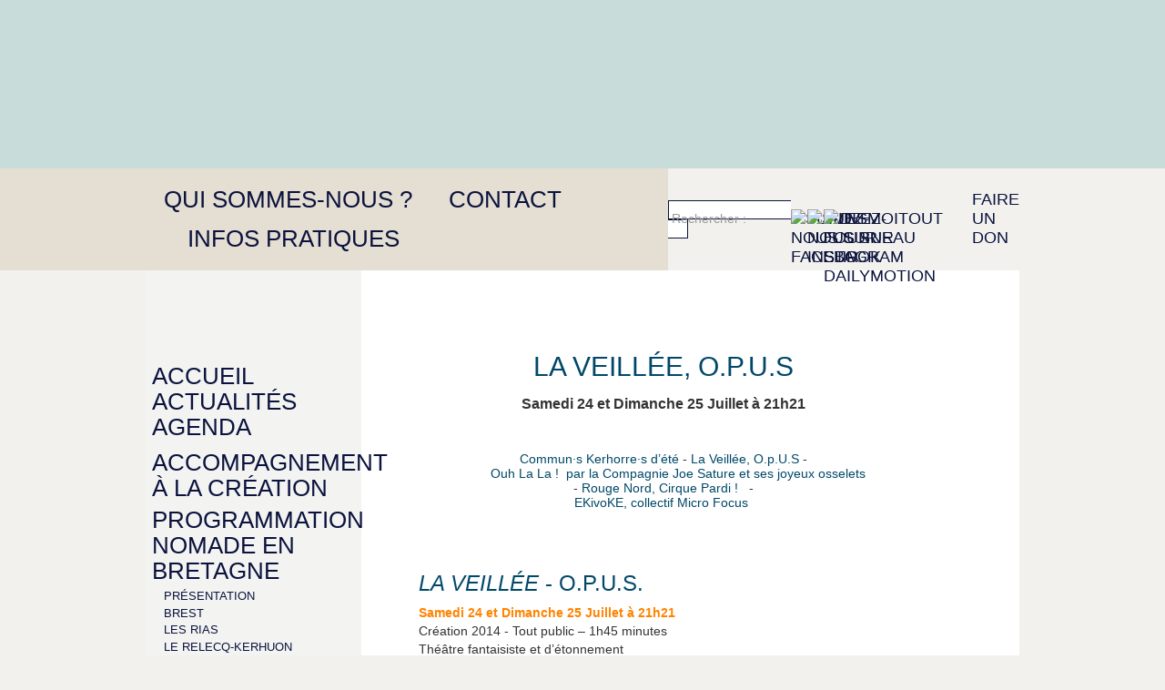

--- FILE ---
content_type: text/html; charset=utf-8
request_url: https://www.lefourneau.com/la-veillee-par-la-compagnie-o-p-u-s.html
body_size: 18847
content:
<!DOCTYPE HTML>
<html xmlns="http://www.w3.org/1999/xhtml" xml:lang="fr" lang="fr" dir="ltr">
<head>
<title>La Veillée, O.p.U.S - Le Fourneau </title>
<meta name="description" content=" La veill&#233;e - O.p.U.S. Samedi 24 et Dimanche 25 Juillet &#224; 21h21 Cr&#233;ation 2014 - Tout public &#8211; 1h45 minutes Th&#233;&#226;tre fantaisiste et d&#039;&#233;tonnement Sur (&#8230;) " />
<link rel="canonical" href="https://www.lefourneau.com/la-veillee-par-la-compagnie-o-p-u-s.html" /><meta http-equiv="Content-Type" content="text/html; charset=utf-8" />


<meta name="generator" content="SPIP 4.4.7" />


<link rel="alternate" type="application/rss+xml" title="Syndiquer tout le site" href="spip.php?page=backend" />


<link rel='stylesheet' href='local/cache-css/2fdb8e05e6e88ebb9c0fcb6115e9f74a.css?1768569061' type='text/css' />






<script>
var mediabox_settings={"auto_detect":true,"ns":"box","tt_img":true,"sel_g":"#documents_portfolio a[type='image\/jpeg'],#documents_portfolio a[type='image\/png'],#documents_portfolio a[type='image\/gif']","sel_c":".mediabox","str_ssStart":"Diaporama","str_ssStop":"Arr\u00eater","str_cur":"{current}\/{total}","str_prev":"Pr\u00e9c\u00e9dent","str_next":"Suivant","str_close":"Fermer","str_loading":"Chargement\u2026","str_petc":"Taper \u2019Echap\u2019 pour fermer","str_dialTitDef":"Boite de dialogue","str_dialTitMed":"Affichage d\u2019un media","splash_url":"","lity":{"skin":"_simple-dark","maxWidth":"90%","maxHeight":"90%","minWidth":"400px","minHeight":"","slideshow_speed":"2500","opacite":"0.9","defaultCaptionState":"expanded"}};
</script>
<!-- insert_head_css -->
































<script type='text/javascript' src='local/cache-js/759c368fa8513ac10c5517321a0178db.js?1768569061'></script>










<!-- insert_head -->






<script>/*<![CDATA[*/ ;(function($){$(document).ready(function(){function inFieldLabels(){$(function(){ $(".formulaire_spip:not(.formulaire_formidable) label").inFieldLabels(); });}inFieldLabels();onAjaxLoad(inFieldLabels);});})(jQuery); /*]]>*/ </script><link rel="shortcut icon" href="local/cache-gd2/b6/6f833a2214082a2a8ac93b93253e9f.ico?1768560546" type="image/x-icon" />
<link rel="apple-touch-icon" sizes="57x57" href="local/cache-gd2/32/bbf157ee17136fdeb19288155dd1a6.png?1768560546" />
<link rel="apple-touch-icon" sizes="114x114" href="local/cache-gd2/c2/3bac841e32fb3727f2fc7de0f6e9d1.png?1768560546" />
<link rel="apple-touch-icon" sizes="72x72" href="local/cache-gd2/04/dadb96021bd8b4bf7556df56fb8229.png?1768560546" />
<link rel="apple-touch-icon" sizes="144x144" href="local/cache-gd2/bc/db08ac6e12015093f9a050200eeb1c.png?1768560546" />
<link rel="apple-touch-icon" sizes="60x60" href="local/cache-gd2/2b/dd5f77ab8a825cab19557b6069c564.png?1768560546" />
<link rel="apple-touch-icon" sizes="120x120" href="local/cache-gd2/a7/eb1143c2e9220721f68e38b72ac430.png?1768560546" />
<link rel="apple-touch-icon" sizes="76x76" href="local/cache-gd2/6e/271e7be259c8f4f6bcd6da7e49bd84.png?1768560547" />
<link rel="icon" type="image/png" href="local/cache-gd2/32/c446cea6b06c9171b5f74602595478.png?1768560547" sizes="96x96" />
<link rel="icon" type="image/png" href="local/cache-gd2/b0/779f879a96b74ab2e6208a1df64b3d.png?1768560547" sizes="16x16" />
<link rel="icon" type="image/png" href="local/cache-gd2/18/32c5f6234d3561da97e7d56be0b4d5.png?1768560546" sizes="32x32" />
<link rel="icon" type="image/png" href="local/cache-gd2/05/51734844dee953f57486ecd46626b6.png?1768560547" sizes="192x192" />
<meta name="msapplication-TileImage" content="local/cache-gd2/c2/3bac841e32fb3727f2fc7de0f6e9d1.png?1768560546" />

<meta name="msapplication-TileColor" content="#000c10" />
<meta name="theme-color" content="#000c10" />
	<script type="text/javascript">/* <![CDATA[ */
	;jQuery(function(){
		$(function(){
			var tablesorter_init = function(){
				$("table.tablesorter.spip").not(".ss_tablesort").each(function(){
					var options = {};
					if($(this).find("th.ts_disabled").length >= 1){
						options.headers = {};
						$(this).find("th").each(function(index,value){
							if($(this).is(".ts_disabled"))
								options.headers[index] = {sorter : false};
						});
					}
					$(this).addClass("tablesorter-spip").tablesorter(options);
				});
			}
			tablesorter_init();
			onAjaxLoad(tablesorter_init);
		});
	});
	/* ]]> */</script>


<script type="text/javascript">/* <![CDATA[ */
jQuery(document).ready(function(){
var params_h = {};
params_h.animation = {opacity:'show'};
params_h.delay = 300;
params_h.cssArrows = false;
$(".menu_navbar").addClass("sf-menu sf-shadow").superfish(params_h);});
/* ]]> */</script><script type='text/javascript' src='plugins/auto/tarteaucitron/v1.9.2/lib/tarteaucitron/tarteaucitron.js' id='tauc'></script>
<script type="text/javascript">
	tarteaucitron.init({
		"privacyUrl": "", /* Privacy policy url */

		"hashtag": "#tarteaucitron", /* Ouverture automatique du panel avec le hashtag */
		"cookieName": "tarteaucitron", /* Cookie name */

		"orientation": "bottom", /* le bandeau doit être en haut (top), au milieu (middle) ou en bas (bottom) ? */

		"groupServices": false, /* Group services by category */
		"closePopup": false, /* Show a close X on the banner */

		/* Gestion petit bandeau */
		"showAlertSmall": false, /* afficher le petit bandeau en bas à droite ? */
		"cookieslist": false, /* Afficher la liste des cookies installés ? */

		/* Gestion de la petite icone Cookie */
		"showIcon": false, /* Show cookie Icon or not */
		
		"iconPosition": "BottomRight", /* BottomRight, BottomLeft, TopRight and TopLeft */

		"adblocker": false, /* Afficher un message si un adblocker est détecté */

		/* Gestion grand bandeau */
		"DenyAllCta" : true, /* Show the deny all button */
		"AcceptAllCta" : true, /* Show the accept all button when highPrivacy on */
		"highPrivacy": true, /* Si true, affiche le bandeau de consentement. Sinon, le consentement est implicite. */

		"handleBrowserDNTRequest": true, /* If Do Not Track == 1, disallow all */

		"removeCredit": false, /* supprimer le lien vers la source ? */

		"useExternalCss": false, /* If false, the tarteaucitron.css file will be loaded */
		"useExternalJs": false, /* If false, the tarteaucitron.js file will be loaded */

		

		"moreInfoLink": false, /* Show more info link */
		

		"mandatory": true, /* Show a message about mandatory cookies */

		"googleConsentMode": true, /* Activer le Google Consent Mode v2 pour Google ads & GA4 */
		"bingConsentMode": true, /* Activer le Bing Consent Mode pour Clarity & Bing Ads */
		"softConsentMode": false, /* Soft consent mode (le consentement est requis pour charger les tags) */
	});

	var tarteaucitronCustomText = {
		
		
		"icon": 'Gestionnaire de cookies - ouverture d’une fenêtre'
	}

	var tarteaucitronForceLanguage = 'fr';
</script>
<script>htactif=1;document.createElement('picture'); var image_responsive_retina_hq = 0;</script><script>image_responsive_retina_hq = 1;</script>



		



<link rel="alternate" type="application/json+oembed" href="https://www.lefourneau.com/oembed.api/?format=json&amp;url=https%3A%2F%2Fwww.lefourneau.com%2Fla-veillee-par-la-compagnie-o-p-u-s.html" /><!-- Plugin Métas + -->
<!-- Dublin Core -->
<link rel="schema.DC" href="https://purl.org/dc/elements/1.1/" />
<link rel="schema.DCTERMS" href="https://purl.org/dc/terms/" />
<meta name="DC.Format" content="text/html" />
<meta name="DC.Type" content="Text" />
<meta name="DC.Language" content="fr" />
<meta name="DC.Title" lang="fr" content="La Veill&#233;e, O.p.U.S &#8211; Le Fourneau" />
<meta name="DC.Description.Abstract" lang="fr" content="La veill&#233;e - O.p.U.S. Samedi 24 et Dimanche 25 Juillet &#224; 21h21 Cr&#233;ation 2014 - Tout public &#8211; 1h45 minutes Th&#233;&#226;tre fantaisiste et d&#039;&#233;tonnement Sur r&#233;servation uniquement] La compagnie OPUS &#8211; Office&#8230;" />
<meta name="DC.Date" content="2021-06-04" />
<meta name="DC.Date.Modified" content="2024-10-29" />
<meta name="DC.Identifier" content="https://www.lefourneau.com/la-veillee-par-la-compagnie-o-p-u-s.html" />
<meta name="DC.Publisher" content="Le Fourneau " />
<meta name="DC.Source" content="https://www.lefourneau.com" />

<meta name="DC.Creator" content="Le Fourneau" />





<!-- Open Graph -->
 
<meta property="og:rich_attachment" content="true" />

<meta property="og:site_name" content="Le Fourneau " />
<meta property="og:type" content="article" />
<meta property="og:title" content="La Veill&#233;e, O.p.U.S &#8211; Le Fourneau" />
<meta property="og:locale" content="fr_FR" />
<meta property="og:url" content="https://www.lefourneau.com/la-veillee-par-la-compagnie-o-p-u-s.html" />
<meta property="og:description" content="La veill&#233;e - O.p.U.S. Samedi 24 et Dimanche 25 Juillet &#224; 21h21 Cr&#233;ation 2014 - Tout public &#8211; 1h45 minutes Th&#233;&#226;tre fantaisiste et d&#039;&#233;tonnement Sur r&#233;servation uniquement] La compagnie OPUS &#8211; Office&#8230;" />

 

<meta property="og:image" content="https://www.lefourneau.com/local/cache-vignettes/L1000xH525/501679a2923919904f31af5fe11cd5-85dcc.jpg" />
<meta property="og:image:width" content="1000" />
<meta property="og:image:height" content="525" />
<meta property="og:image:type" content="image/jpeg" />


 

<meta property="og:image" content="https://www.lefourneau.com/local/cache-vignettes/L600xH315/9f66bb33164edd8f87563fd7577432-5e378.jpg" />
<meta property="og:image:width" content="600" />
<meta property="og:image:height" content="315" />
<meta property="og:image:type" content="image/jpeg" />



<meta property="article:published_time" content="2021-06-04" />
<meta property="article:modified_time" content="2024-10-29" />

<meta property="article:author" content="Le Fourneau" />








<!-- Twitter Card -->
<meta name="twitter:card" content="summary_large_image" />
<meta name="twitter:title" content="La Veill&#233;e, O.p.U.S &#8211; Le Fourneau" />
<meta name="twitter:description" content="La veill&#233;e - O.p.U.S. Samedi 24 et Dimanche 25 Juillet &#224; 21h21 Cr&#233;ation 2014 - Tout public &#8211; 1h45 minutes Th&#233;&#226;tre fantaisiste et d&#039;&#233;tonnement Sur r&#233;servation uniquement] La compagnie OPUS &#8211; Office&#8230;" />
<meta name="twitter:dnt" content="on" />
<meta name="twitter:url" content="https://www.lefourneau.com/la-veillee-par-la-compagnie-o-p-u-s.html" />

<meta name="twitter:image" content="https://www.lefourneau.com/local/cache-vignettes/L506xH253/adb0ea63c839a4d925bff2cdecefa0-692ad.jpg?1730225888" />
</head>

<body class="page_article">
<div id="wrapper">
	<div id="page">
		<header id="entete" class="fond-perdu">
			<div class="accueil">
<a href="https://www.lefourneau.com">&nbsp;</a>
</div>		</header>
		<nav id="nav" class="fond-perdu">
			<div class="menu menu-container navbar-inner">
 <ul class="menu-items menu-liste nav menu_navbar">
	 
	 <li class="item menu-entree">
		<a href="presentation.html">Qui sommes-nous ?</a>
		<ul>
			 
			<li><a href="presentation.html">Présentation</a></li>				
			 
			<li><a href="les-origines.html">Les origines</a></li>				
			 
			<li><a href="l-equipe.html">L&#8217;équipe</a></li>				
			 
			<li><a href="le-lieu-de-fabrique.html">Le lieu de fabrique</a></li>				
			 
			<li><a href="nos-partenaires-et-mecenes.html">Nos partenaires et mécènes</a></li>				
			 
			<li><a href="devenez-citoyen-complice.html">Devenez citoyen complice</a></li>				
			 
			<li><a href="rayonnement-du-fourneau.html">Rayonnement du Fourneau</a></li>				
			
		</ul>
	</li>
 
	 <li class="item menu-entree">
		<a href="contacts.html">Contact</a>
		
	</li>
 
	 <li class="item menu-entree">
		<a href="demande-de-soutien-a-la-creation.html">Infos pratiques</a>
		<ul>
			 
			<li><a href="demande-de-soutien-a-la-creation.html">Demande de soutien à la création </a></li>				
			 
			<li><a href="benevoles-398.html">Devenez bénévole au Fourneau </a></li>				
			 
			<li><a href="newsletter-dismoitout.html">Newsletter Dismoitout&nbsp;!</a></li>				
			 
			<li><a href="logos.html">Logos</a></li>				
			 
			<li><a href="acces.html">Accès</a></li>				
			
		</ul>
	</li>
 
 </ul>
</div>

<div id="barreutile">
	<div>
		<div class="formulaire_spip formulaire_recherche" id="formulaire_recherche">
<form action="spip.php?page=recherche" method="get"><div class="editer-groupe">
	<input name="page" value="recherche" type="hidden"
>
	
	<label for="recherche">Rechercher :</label>
	<input type="search" class="search text" size="10" name="recherche" id="recherche" accesskey="4" autocapitalize="off" autocorrect="off"
	/><input type="submit" class="btn submit" value="&gt;&gt;" title="Rechercher" />
</div></form>
</div>
<script type='text/javascript' src='plugins/auto/empecher_double_clic/v1.0.4/js/empecher_double_clic.js?1730195281'></script><link rel='stylesheet' type='text/css' media='all' href='plugins/auto/empecher_double_clic/v1.0.4/css/empecher_double_clic.css?1730195281' /> 
		<a href="https://www.facebook.com/lefourneau" class="picto-rs"><picture style='padding:0;padding-bottom:100%' class='conteneur_image_responsive_h'><!--[if IE 9]><video style='display: none;'><![endif]--><source srcset='plugins/lefourneau/images/picto-fb-resp18.png?1768560518 1x,plugins/lefourneau/images/picto-fb-resp36.png?1768560518 2x' type='image/png'><source srcset='plugins/lefourneau/images/picto-fb-resp18.png.webp?1768560518 1x,plugins/lefourneau/images/picto-fb-resp36.png.webp?1768560518 2x' type='image/webp'><!--[if IE 9]></video><![endif]--><img src='plugins/lefourneau/images/picto-fb-resp18.png?1768560518' alt='Suivez-nous sur Facebook' data-src='plugins/lefourneau/images/picto-fb.png' data-l='38' data-h='38' data-tailles='[\&#034;18\&#034;]' class='image_responsive avec_picturefill'></picture></a>
		<a href="https://www.instagram.com/lefourneau_cnarep/" class="picto-rs"><picture style='padding:0;padding-bottom:100%' class='conteneur_image_responsive_h'><!--[if IE 9]><video style='display: none;'><![endif]--><source srcset='plugins/lefourneau/images/picto-insta-resp18.png?1768560518 1x,plugins/lefourneau/images/picto-insta-resp36.png?1768560518 2x' type='image/png'><source srcset='plugins/lefourneau/images/picto-insta-resp18.png.webp?1768560518 1x,plugins/lefourneau/images/picto-insta-resp36.png.webp?1768560518 2x' type='image/webp'><!--[if IE 9]></video><![endif]--><img src='plugins/lefourneau/images/picto-insta-resp18.png?1768560518' alt='Suivez-nous sur Instagram' data-src='plugins/lefourneau/images/picto-insta.png' data-l='38' data-h='38' data-tailles='[\&#034;18\&#034;]' class='image_responsive avec_picturefill'></picture></a>
		<a href="https://vimeo.com/lefourneau" class="picto-rs"><picture style='padding:0;padding-bottom:100%' class='conteneur_image_responsive_h'><!--[if IE 9]><video style='display: none;'><![endif]--><source srcset='plugins/lefourneau/images/picto-vim-resp18.png?1768560518 1x,plugins/lefourneau/images/picto-vim-resp36.png?1768560518 2x' type='image/png'><source srcset='plugins/lefourneau/images/picto-vim-resp18.png.webp?1768560518 1x,plugins/lefourneau/images/picto-vim-resp36.png.webp?1768560518 2x' type='image/webp'><!--[if IE 9]></video><![endif]--><img src='plugins/lefourneau/images/picto-vim-resp18.png?1768560518' alt='Le Fourneau sur Dailymotion' data-src='plugins/lefourneau/images/picto-vim.png' data-l='38' data-h='38' data-tailles='[\&#034;18\&#034;]' class='image_responsive avec_picturefill'></picture></a>
		<a href="newsletter-dismoitout.html" class="dismoitout">Dismoitout</a>
		<a href="https://www.helloasso.com/associations/le-fourneau-centre-national-des-arts-de-la-rue-et-de-l-espace-public/formulaires/1">Faire un don</a>
	</div>
</div>		</nav>
		<!-- inserer_alerte_urgence -->
		<main id="conteneur">	
			<div id="contenu">
				<nav class="menu rubriques">
	<ul class="menu-liste">
		<li><a href="https://www.lefourneau.com">Accueil</a></li>
		<li><a href="-actualites-.html">Actualités</a></li>
		<li><a href="https://www.lefourneau.com/spip.php?page=agenda">Agenda</a></li>
	</ul>
	<ul id="accordeon" class="menu-liste">
	
		<li class="menu-entree coul"><a href="accompagnement.html">Accompagnement à la création</a></li>
		<li class="menu-liste">
			
			<ul>
				 
					<li class="menu-entree"><a href="accompagnement.html"  class='dernier'>Présentation</a></li>
					
				 
					<li class="menu-entree"><a href="soutien-a-la-creation-2025-1796.html"  class='dernier'>Soutien à la création 2025</a></li>
					<li class="menu-liste">
			<ul>
				 
					<li class="menu-entree"><a href="mmm-la-fausse-compagnie.html"  class='dernier'>mMm, La Fausse Compagnie</a></li>
					
				 
					<li class="menu-entree"><a href="croire-aux-fauves-les-arts-oseurs.html"  class='dernier'>Croire aux fauves, Les Arts Oseurs</a></li>
					
				 
					<li class="menu-entree"><a href="en-attendant-la-vague-especes-d-espaces.html"  class='dernier'>En attendant la Vague, Espèces d’Espaces</a></li>
					
				 
					<li class="menu-entree"><a href="da-gouskate-fiskal-c-hoari.html"  class='dernier'>Fiskal, C’hoari</a></li>
					
				 
					<li class="menu-entree"><a href="texaco-groupe-tonne.html"  class='dernier'>Texaco, Groupe ToNNe</a></li>
					
				 
					<li class="menu-entree"><a href="youth-is-not-a-crime-rara-woulib.html"  class='dernier'>Youth is not a crime !, Rara Woulib</a></li>
					
				 
					<li class="menu-entree"><a href="95-mortel-la-compagnie-du-coin.html"  class='dernier'>95% MORTEL, La Compagnie du Coin</a></li>
					
				 
					<li class="menu-entree"><a href="ensemble-on-va-trop-loin-les-urbaindigenes.html"  class='dernier'>Ensemble on va trop loin, Les Urbaindigènes</a></li>
					
				 
					<li class="menu-entree"><a href="animal-travail-jeanne-simone.html"  class='dernier'>Animal travail, Jeanne Simone</a></li>
					
				 
					<li class="menu-entree"><a href="su-talka-deabru-beltzak.html"  class='dernier'>Su Talka, Deabru Beltzak</a></li>
					
				 
					<li class="menu-entree"><a href="les-petites-epopees-le-doux-supplice.html"  class='dernier'>Les Petites Épopées, Le Doux Supplice</a></li>
					
				 
					<li class="menu-entree"><a href="bouffons-dedale-de-clown.html"  class='dernier'>Bouffons, Dédale de Clown</a></li>
					
				 
					<li class="menu-entree"><a href="espece-d-idiot-galapiat-cirque.html"  class='dernier'>Espèce d’Idiot, Galapiat Cirque</a></li>
					
				 
					<li class="menu-entree"><a href="figurant-e-s-le-grand-o.html"  class='dernier'>Figurant·e·s, Le Grand O</a></li>
					
				 
					<li class="menu-entree"><a href="les-saisons-collectif-la-fugue.html"  class='dernier'>Les Saisons, Collectif La Fugue</a></li>
					
				 
					<li class="menu-entree"><a href="voyage-orage-la-june.html"  class='dernier'>Voyage-Orage, La June</a></li>
					
				 
					<li class="menu-entree"><a href="toboggan-le-long-raccourci.html"  class='dernier'>Tobôggan, Le Long Raccourci</a></li>
					
				 
					<li class="menu-entree"><a href="fanfiction-titre-provisoire-sentimentale-foule-1813.html"  class='dernier'>Fanfiction (titre provisoire), Sentimentale Foule</a></li>
					
				 
					<li class="menu-entree"><a href="holyworm-bele-bele-1871.html"  class='dernier'>Holyworm, Bélé Bélé</a></li>
					
				
			</ul>
			</li>
				 
					<li class="menu-entree"><a href="soutien-a-la-creation-2024-1666.html">Créations passées</a></li>
					<li class="menu-liste">
			<ul>
				 
					<li class="menu-entree"><a href="soutien-a-la-creation-2024-1666.html"  class='dernier'>Création 2024</a></li>
					<li class="menu-liste">
			<ul>
				 
					<li class="menu-entree"><a href="equine-situ-le-vif-1668.html"  class='dernier'>Équine Situ, LE VIF</a></li>
					
				 
					<li class="menu-entree"><a href="l-instant-dissonant-la-mesnie-hellequin-1669.html"  class='dernier'>L’Instant Dissonant, La Mesnie Hellequin</a></li>
					
				 
					<li class="menu-entree"><a href="claire-ducreux-fleurir-les-abimes-1670.html"  class='dernier'>Claire Ducreux, Fleurir les abîmes</a></li>
					
				 
					<li class="menu-entree"><a href="2-soleils-la-fausse-compagnie.html"  class='dernier'>Zul 2222, 2 soleils</a></li>
					
				 
					<li class="menu-entree"><a href="derezo-lennut-1672.html"  class='dernier'>Dérézo, LennuT</a></li>
					
				 
					<li class="menu-entree"><a href="les-soeurs-goudron-bingo-novela-1673.html"  class='dernier'>Les Sœurs Goudron, Bingo Novela</a></li>
					
				 
					<li class="menu-entree"><a href="kiroul-jours-1674.html"  class='dernier'>Kiroul, Jours</a></li>
					
				 
					<li class="menu-entree"><a href="rhizome-chloe-moglia-rouge-merveille-1675.html"  class='dernier'>Rhizome - Chloé Moglia, Rouge Merveille</a></li>
					
				 
					<li class="menu-entree"><a href="in-itinere-collectif-n-degres-de-liberte-1677.html"  class='dernier'>In Itinere Collectif, n degrés de liberté</a></li>
					
				 
					<li class="menu-entree"><a href="collectif-tranx-intelligent-1678.html"  class='dernier'>Collectif Tranx, Intelligent</a></li>
					
				 
					<li class="menu-entree"><a href="creation-2025-paris-75-residence-radar.html"  class='dernier'>La débordante compagnie, La stratégie du dépôt de bilan</a></li>
					
				 
					<li class="menu-entree"><a href="galapiat-cirque-previens-les-autres-jonas-plogoff-n-aura-pas-lieu-1680.html"  class='dernier'>Galapiat Cirque, Préviens les autres</a></li>
					
				 
					<li class="menu-entree"><a href="arenthan-don-t-do-it-1681.html"  class='dernier'>Arenthan, Don’t do it</a></li>
					
				 
					<li class="menu-entree"><a href="c-hoari-fiskal-1682.html"  class='dernier'>C’hoari, Fiskal</a></li>
					
				 
					<li class="menu-entree"><a href="l-odyssee-de-l-espece-d-idiots-galapiat-cirque.html"  class='dernier'>Galapiat Cirque, L’Odyssée de l’espèce d’idiots</a></li>
					
				 
					<li class="menu-entree"><a href="fanfiction-titre-provisoire-sentimentale-foule.html"  class='dernier'>Sentimentale Foule, Fanfiction (titre provisoire)</a></li>
					
				 
					<li class="menu-entree"><a href="de-chair-et-d-os-24h-avant-demain.html"  class='dernier'>De chair et d’os [artistes associé·es 2021-2023]</a></li>
					
				
			</ul>
			</li>
				 
					<li class="menu-entree"><a href="soutien-a-la-creation-2023.html"  class='dernier'>Création 2023</a></li>
					<li class="menu-liste">
			<ul>
				 
					<li class="menu-entree"><a href="carabosse-d-arbre-en-arbre.html"  class='dernier'>Carabosse, D’Arbre en Arbre</a></li>
					
				 
					<li class="menu-entree"><a href="art-co-l-assemblee.html"  class='dernier'>Art &amp; Co, L’Assemblée</a></li>
					
				 
					<li class="menu-entree"><a href="le-petit-theatre-de-pain-mu-e.html"  class='dernier'>Le Petit Théâtre de Pain, MU.e</a></li>
					
				 
					<li class="menu-entree"><a href="engrenage-s-le-bal-des-oiseaux.html"  class='dernier'>Engrenage[s], Le Bal des Oiseaux</a></li>
					
				 
					<li class="menu-entree"><a href="societe-protectrice-de-petites-idees-violent.html"  class='dernier'>Société Protectrice de Petites Idées, VIOLENT</a></li>
					
				 
					<li class="menu-entree"><a href="projet-pdf-legendes-urbaines.html"  class='dernier'>Projet.PDF, Légendes Urbaines</a></li>
					
				 
					<li class="menu-entree"><a href="margo-chou-liliana-butter-not.html"  class='dernier'>Margo Chou, Liliana Butter Not</a></li>
					
				 
					<li class="menu-entree"><a href="qualite-street-jogging.html"  class='dernier'>Qualité Street, Jogging</a></li>
					
				 
					<li class="menu-entree"><a href="queen-mother-futur-e-s-1596.html"  class='dernier'>Queen Mother, Futur.e.s</a></li>
					
				 
					<li class="menu-entree"><a href="clown-petrole-a-l-ouest.html"  class='dernier'>Clown Pétrole, À l’Ouest</a></li>
					
				 
					<li class="menu-entree"><a href="bancale-mr-patate.html"  class='dernier'>BaNCALE, Mr. Patate</a></li>
					
				 
					<li class="menu-entree"><a href="equine-situ-le-vif.html"  class='dernier'>Equine Situ, LE VIF</a></li>
					
				 
					<li class="menu-entree"><a href="cad-plateforme-bloom.html"  class='dernier'>BlOOM, CAD Plateforme</a></li>
					
				 
					<li class="menu-entree"><a href="r-p-z-les-fleches-3000.html"  class='dernier'>R-P-Z, Les Flèches 3000</a></li>
					
				 
					<li class="menu-entree"><a href="dysfonctionnement-collectif-grand-dehors.html"  class='dernier'>Collectif Grand Dehors, Dysfonctionnement</a></li>
					
				 
					<li class="menu-entree"><a href="de-chair-et-d-os-artistes-associe-es-2021-2024.html"  class='dernier'>De chair et d’os [artistes associé·es 2021-2024]</a></li>
					
				
			</ul>
			</li>
				 
					<li class="menu-entree"><a href="soutien-a-la-creation-2022.html">Créations 2022</a></li>
					<li class="menu-liste">
			<ul>
				 
					<li class="menu-entree"><a href="soutien-a-la-creation-2022.html"  class='dernier'>Soutien à la création 2022</a></li>
					<li class="menu-liste">
			<ul>
				 
					<li class="menu-entree"><a href="l-art-ose-les-aperitifs-litteraires-de-jacqueline-et-marcel.html"  class='dernier'>L’Art Osé</a></li>
					
				 
					<li class="menu-entree"><a href="jordi-gali-anima.html"  class='dernier'>Jordi Galí</a></li>
					
				 
					<li class="menu-entree"><a href="collectif-du-prelude-littoral-1496.html"  class='dernier'>Collectif du Prélude</a></li>
					
				 
					<li class="menu-entree"><a href="collectif-lynceus-capulets-montaigus.html"  class='dernier'>Collectif Lyncéus</a></li>
					
				 
					<li class="menu-entree"><a href="kumulus-fragile.html"  class='dernier'>Kumulus</a></li>
					
				 
					<li class="menu-entree"><a href="c-hoari-distro-1499.html"  class='dernier'>C’hoari</a></li>
					
				 
					<li class="menu-entree"><a href="jabu-jabu-des-fois-je-dis-n-importe-quoi.html"  class='dernier'>Jabu-Jabu</a></li>
					
				 
					<li class="menu-entree"><a href="bivouac-lemniscate.html"  class='dernier'>Bivouac</a></li>
					
				 
					<li class="menu-entree"><a href="la-fugue-quand-viendra-la-vague.html"  class='dernier'>La Fugue</a></li>
					
				 
					<li class="menu-entree"><a href="l-instant-dissonant-l-ile-sans-nom.html"  class='dernier'>L’Instant Dissonant</a></li>
					
				 
					<li class="menu-entree"><a href="queen-mother-futur-e-s.html"  class='dernier'>Queen Mother</a></li>
					
				 
					<li class="menu-entree"><a href="sppi-violent.html"  class='dernier'>SPPI</a></li>
					
				 
					<li class="menu-entree"><a href="de-chair-et-d-os-compagnie-associee-2021-2023.html"  class='dernier'>De chair et d’os [artistes associé·es 2021-2023]</a></li>
					
				
			</ul>
			</li>
				
			</ul>
			</li>
				 
					<li class="menu-entree"><a href="soutien-a-la-creation-2021.html"  class='dernier'>Créations 2021</a></li>
					<li class="menu-liste">
			<ul>
				 
					<li class="menu-entree"><a href="pudding-theatre-soupir-s.html"  class='dernier'>Pudding Théâtre</a></li>
					
				 
					<li class="menu-entree"><a href="alixm-breches-ou-faute-de-revolution-nous-appuierons-sur-la-ville.html"  class='dernier'>AlixM</a></li>
					
				 
					<li class="menu-entree"><a href="galapiat-cirque-epopee-en-rɵue-libre.html"  class='dernier'>Épopée en rɵue libre - Galapiat Cirque</a></li>
					
				 
					<li class="menu-entree"><a href="les-arts-oseurs-heroine-titre-provisoire-1355.html"  class='dernier'>Les Arts Oseurs</a></li>
					
				 
					<li class="menu-entree"><a href="compagnie-adhok-qui-vive-1354.html"  class='dernier'>Compagnie Adhok</a></li>
					
				 
					<li class="menu-entree"><a href="cia-compagnie-internationale-alligator-sous-les-paves-1358.html"  class='dernier'>CIA</a></li>
					
				 
					<li class="menu-entree"><a href="collectif-random-insane-derive-insensee-1356.html"  class='dernier'>Collectif Random</a></li>
					
				 
					<li class="menu-entree"><a href="les-rustines-de-l-ange-corason.html"  class='dernier'>Les Rustines de l’ange</a></li>
					
				 
					<li class="menu-entree"><a href="art-co-arthur-ribo-l-assemblee-1361.html"  class='dernier'>Art&amp;Co - Arthur Ribo</a></li>
					
				 
					<li class="menu-entree"><a href="compagnie-l-immediat-camille-boitel-levitation-reelle.html"  class='dernier'>L’immédiat - Camille Boitel</a></li>
					
				 
					<li class="menu-entree"><a href="derezo-ce-que-voient-les-oiseaux.html"  class='dernier'>Dérézo</a></li>
					
				 
					<li class="menu-entree"><a href="le-groupe-tonne-passage-du-nord-ouest-1360.html"  class='dernier'>Groupe ToNNe</a></li>
					
				 
					<li class="menu-entree"><a href="merversible-fouille-gastronomique.html"  class='dernier'>Merversible</a></li>
					
				 
					<li class="menu-entree"><a href="collectif-protocole-periple-21.html"  class='dernier'>Collectif Protocole</a></li>
					
				 
					<li class="menu-entree"><a href="transitions-ecologiques-et-arts-de-rue-a-la-manu.html"  class='dernier'>Mycélium, la symphonie des chauves souris</a></li>
					
				 
					<li class="menu-entree"><a href="quignon-sur-rue-cite-fertile.html"  class='dernier'>Quignon sur rue - RÉSEAU RADAR</a></li>
					
				 
					<li class="menu-entree"><a href="rhizome-chloe-moglia-bleu-tenace.html"  class='dernier'>Compagnie Rhizome - Chloé Moglia - RÉSEAU RADAR</a></li>
					
				 
					<li class="menu-entree"><a href="les-invendus-influence.html"  class='dernier'>Les Invendus - RÉSEAU RADAR</a></li>
					
				 
					<li class="menu-entree"><a href="kristina-dementeva-chantier-parades.html"  class='dernier'>Kristina Dementeva - RÉSEAU RADAR</a></li>
					
				 
					<li class="menu-entree"><a href="les-residences-de-territoire-avec-le-radar.html"  class='dernier'>Résidences du Réseau RADAR</a></li>
					
				
			</ul>
			</li>
				 
					<li class="menu-entree"><a href="ktha-compagnie-demain-arrive-je-suis-une-autre-toi.html">Créations 2020</a></li>
					<li class="menu-liste">
			<ul>
				 
					<li class="menu-entree"><a href="ktha-compagnie-demain-arrive-je-suis-une-autre-toi.html"  class='dernier'>Ktha compagnie</a></li>
					
				 
					<li class="menu-entree"><a href="compagnie-kiai-pulse.html"  class='dernier'>Compagnie Kiaï</a></li>
					
				 
					<li class="menu-entree"><a href="entre-chien-et-loup-okami-ou-les-4-saisons-du-cerisier.html"  class='dernier'>Entre chien et loup</a></li>
					
				 
					<li class="menu-entree"><a href="les-urbaindigenes-chantier-la-tournee-du-coq.html"  class='dernier'>Les Urbaindigènes</a></li>
					
				 
					<li class="menu-entree"><a href="compagnie-adhok-qui-vive.html"  class='dernier'>Compagnie Adhok</a></li>
					
				 
					<li class="menu-entree"><a href="bonjour-desordre-la-mondiale-de-la-terreur.html"  class='dernier'>Bonjour Désordre - César Roynette</a></li>
					
				 
					<li class="menu-entree"><a href="cia-compagnie-internationale-alligator-sous-les-paves.html"  class='dernier'>CIA</a></li>
					
				 
					<li class="menu-entree"><a href="xav-to-yilo-maison-feu-titre-provisoire.html"  class='dernier'>Xav To Yilo</a></li>
					
				 
					<li class="menu-entree"><a href="art-co-arthur-ribo-l-assemblee.html"  class='dernier'>Art&amp;Co - Arthur Ribo</a></li>
					
				 
					<li class="menu-entree"><a href="collectif-random-insane-derive-insensee.html"  class='dernier'>Collectif Random</a></li>
					
				 
					<li class="menu-entree"><a href="compagnie-raoui-nenna.html"  class='dernier'>Cie Raoui - Morgane Audoin</a></li>
					
				 
					<li class="menu-entree"><a href="les-arts-oseurs-heroine.html"  class='dernier'>Les Arts Oseurs</a></li>
					
				 
					<li class="menu-entree"><a href="cie-superfluu-johnny-seyx-pour-toujours-pour-l-instant.html"  class='dernier'>Cie Superfluu - Johnny Seyx</a></li>
					
				 
					<li class="menu-entree"><a href="dedale-de-clown-muraie-1286.html"  class='dernier'>Dédale de clown</a></li>
					
				 
					<li class="menu-entree"><a href="le-groupe-tonne-passage-du-nord-ouest.html"  class='dernier'>Groupe ToNNe</a></li>
					
				 
					<li class="menu-entree"><a href="compagnie-ocus-le-dedale-palace.html"  class='dernier'>Compagnie OCUS</a></li>
					
				 
					<li class="menu-entree"><a href="cirque-rouages-wonder-petrol.html"  class='dernier'>Cirque Rouages</a></li>
					
				 
					<li class="menu-entree"><a href="compagnie-bouche-a-bouche-j-ai-un-vieux-dans-mon-sac-si-tu-veux-je-te-le-prete-1311.html"  class='dernier'>Bouche à Bouche</a></li>
					
				 
					<li class="menu-entree"><a href="collectif-du-prelude-littoral.html"  class='dernier'>Collectif du Prélude</a></li>
					
				 
					<li class="menu-entree"><a href="compagnie-mycelium-croutes.html"  class='dernier'>Compagnie Mycélium</a></li>
					
				 
					<li class="menu-entree"><a href="galapiat-cirque-la-roue-de-l-infortune-la-roue-de-l-armor.html"  class='dernier'>Galapiat Cirque</a></li>
					
				 
					<li class="menu-entree"><a href="le-grand-o-animalentendu.html"  class='dernier'>Le Grand O</a></li>
					
				 
					<li class="menu-entree"><a href="les-chiennes-nationales-ce-que-la-vie-signifie-pour-moi.html"  class='dernier'>Les Chiennes nationales</a></li>
					
				 
					<li class="menu-entree"><a href="pierre-bonnaud-et-cie-que-du-bonheur.html"  class='dernier'>Pierre Bonnaud et cie</a></li>
					
				 
					<li class="menu-entree"><a href="soutien-a-la-creation-2020-1087.html"  class='dernier'>Soutien à la création 2020</a></li>
					
				
			</ul>
			</li>
				 
					<li class="menu-entree"><a href="compagnie-des-o-fantome-bright-side.html">Créations 2019</a></li>
					<li class="menu-liste">
			<ul>
				 
					<li class="menu-entree"><a href="compagnie-des-o-fantome-bright-side.html"  class='dernier'>Compagnie des Ô - Nicolas Turon</a></li>
					
				 
					<li class="menu-entree"><a href="la-fausse-compagnie-la-sonotheque-nomade.html"  class='dernier'>La Fausse Compagnie</a></li>
					
				 
					<li class="menu-entree"><a href="la-generale-d-imaginaire-europes.html"  class='dernier'>La Générale d’Imaginaire</a></li>
					
				 
					<li class="menu-entree"><a href="cie-la-tete-ailleurs-cie-le-grand-appetit-danse-avec-ta-mere.html"  class='dernier'>La Tête Ailleurs &amp; Le Grand Appétit</a></li>
					
				 
					<li class="menu-entree"><a href="xav-to-yilo-maison-feu-1275.html"  class='dernier'>Xav to Yilo</a></li>
					
				 
					<li class="menu-entree"><a href="queen-mother-follow-me.html"  class='dernier'>Queen Mother</a></li>
					
				 
					<li class="menu-entree"><a href="la-boca-abierta-mange-la-vie-avec-les-doigts.html"  class='dernier'>La Boca Abierta</a></li>
					
				 
					<li class="menu-entree"><a href="compagnie-bivouac-perceptions.html"  class='dernier'>Compagnie Bivouac</a></li>
					
				 
					<li class="menu-entree"><a href="opus-le-grand-debarras.html"  class='dernier'>OpUS</a></li>
					
				 
					<li class="menu-entree"><a href="deabru-beltzak-symfeuny.html"  class='dernier'>Deabru Beltzak</a></li>
					
				 
					<li class="menu-entree"><a href="l-homme-debout-mo-et-le-ruban-rouge.html"  class='dernier'>l’Homme debout</a></li>
					
				 
					<li class="menu-entree"><a href="hop-hop-compagnie-swimming-pool.html"  class='dernier'>Hop Hop Compagnie</a></li>
					
				 
					<li class="menu-entree"><a href="les-souffleurs-commandos-poetiques-terra-lingua.html"  class='dernier'>Les Souffleurs Commandos Poétiques</a></li>
					
				 
					<li class="menu-entree"><a href="avec-des-geraniums-followers.html"  class='dernier'>Avec des géraniums</a></li>
					
				 
					<li class="menu-entree"><a href="derezo-la-plus-petite-fete-foraine-du-monde.html"  class='dernier'>Dérézo</a></li>
					
				 
					<li class="menu-entree"><a href="compagnie-mo3-l-arpenteur.html"  class='dernier'>Compagnie MO3</a></li>
					
				 
					<li class="menu-entree"><a href="dedale-de-clown-muraie.html"  class='dernier'>Dédale de Clown</a></li>
					
				 
					<li class="menu-entree"><a href="les-arts-oseurs-heroine-titre-provisoire-1274.html"  class='dernier'>Les Arts Oseurs</a></li>
					
				 
					<li class="menu-entree"><a href="les-zolobe-l-eau.html"  class='dernier'>Les Zolobe</a></li>
					
				 
					<li class="menu-entree"><a href="compagnie-bouche-a-bouche-j-ai-un-vieux-dans-mon-sac-si-tu-veux-je-te-le-prete.html"  class='dernier'>Compagnie Bouche à Bouche</a></li>
					
				 
					<li class="menu-entree"><a href="collectif-plateforme-seul-e-s.html"  class='dernier'>Collectif Plateforme</a></li>
					
				 
					<li class="menu-entree"><a href="compagnie-alexandre-echo-ou-la-parole-est-un-miroir-muet.html"  class='dernier'>Compagnie Alexandre</a></li>
					
				 
					<li class="menu-entree"><a href="les-soeurs-goudron-la-bas-titre-provisoire.html"  class='dernier'>Les Soeurs Goudron</a></li>
					
				 
					<li class="menu-entree"><a href="la-francaise-de-comptage-le-negre-de-hollywood.html"  class='dernier'>La Française de comptage</a></li>
					
				 
					<li class="menu-entree"><a href="mathurin-gasparini-residence-d-ecriture-sur-la-deambulation-theatrale-en-espace.html"  class='dernier'>Mathurin Gasparini du Groupe ToNNe</a></li>
					
				
			</ul>
			</li>
				 
					<li class="menu-entree"><a href="soutien-a-la-creation-2018.html"  class='dernier'>Créations 2018</a></li>
					<li class="menu-liste">
			<ul>
				 
					<li class="menu-entree"><a href="legendes-agence-de-geographie-affective.html"  class='dernier'>Agence de Géographie Affective - Olivier Villanove</a></li>
					
				 
					<li class="menu-entree"><a href="le-grand-cirque-des-sondages-annibal-et-ses-elephants.html"  class='dernier'>Annibal et ses éléphants</a></li>
					
				 
					<li class="menu-entree"><a href="parresia-2-bonheur-interieur-brut.html"  class='dernier'>Bonheur Intérieur Brut</a></li>
					
				 
					<li class="menu-entree"><a href="appuie-toi-sur-moi-cirquons-flex.html"  class='dernier'>Cirquons Flex</a></li>
					
				 
					<li class="menu-entree"><a href="systeme-d-collectif-kaboum.html"  class='dernier'>Collectif Kaboum</a></li>
					
				 
					<li class="menu-entree"><a href="le-roman-de-la-rue-compagnie-des-o-nicolas-turon.html"  class='dernier'>Compagnie des Ô - Nicolas Turon</a></li>
					
				 
					<li class="menu-entree"><a href="avec-ceux-ci-cie-roe-circus-fallait-pas-les-inviter.html"  class='dernier'>Fallait pas les inviter (cie Roe Circus)</a></li>
					
				 
					<li class="menu-entree"><a href="cowboy-ou-indien-groupe-deja.html"  class='dernier'>Groupe Déjà</a></li>
					
				 
					<li class="menu-entree"><a href="le-revelateur-groupe-zur-collectif-de-la-meute.html"  class='dernier'>Groupe ZUR / La Meute</a></li>
					
				 
					<li class="menu-entree"><a href="le-dernier-charlatan-l-illustre-famille-burattini.html"  class='dernier'>L’Illustre Famille Burattini</a></li>
					
				 
					<li class="menu-entree"><a href="fougues-compagnie-la-hurlante.html"  class='dernier'>La Hurlante</a></li>
					
				 
					<li class="menu-entree"><a href="heavy-motors-la-societe-protectrice-de-petites-idees.html"  class='dernier'>La Société Protectrice de Petites Idées</a></li>
					
				 
					<li class="menu-entree"><a href="le-paradoxe-du-singe-savant-du-nadir.html"  class='dernier'>Le Paradoxe du singe savant</a></li>
					
				 
					<li class="menu-entree"><a href="marche-et-c-reve-cie-les-3-valoches.html"  class='dernier'>Les 3 Valoches</a></li>
					
				 
					<li class="menu-entree"><a href="vivants-cie-les-fugaces.html"  class='dernier'>Les Fugaces</a></li>
					
				 
					<li class="menu-entree"><a href="derive-s-cie-passeurs-d-oz.html"  class='dernier'>Passeurs d’Oz</a></li>
					
				 
					<li class="menu-entree"><a href="vous-etes-ici-patrice-de-benedetti.html"  class='dernier'>Patrice De Bénédetti</a></li>
					
				 
					<li class="menu-entree"><a href="detours-de-piste-sergent-pepere.html"  class='dernier'>Sergent Pépère</a></li>
					
				
			</ul>
			</li>
				 
					<li class="menu-entree"><a href="les-creations-de-la-saison.html">Créations 2017</a></li>
					<li class="menu-liste">
			<ul>
				 
					<li class="menu-entree"><a href="les-creations-de-la-saison.html"  class='dernier'>Soutien à la création 2017</a></li>
					
				 
					<li class="menu-entree"><a href="le-genou-de-marylin-cie-a-petit-pas.html"  class='dernier'>A petit pas</a></li>
					
				 
					<li class="menu-entree"><a href="wagabond-galapiat-cirque.html"  class='dernier'>Galapiat Cirque</a></li>
					
				 
					<li class="menu-entree"><a href="mes-demenagements-une-histoire-de-ville-groupe-tonne.html"  class='dernier'>Groupe ToNNe</a></li>
					
				 
					<li class="menu-entree"><a href="les-robinsonnades-du-roi-midas-la-famille-goldini.html"  class='dernier'>La Famille Goldini</a></li>
					
				 
					<li class="menu-entree"><a href="vibrato-la-fausse-compagnie.html"  class='dernier'>La Fausse Compagnie</a></li>
					
				 
					<li class="menu-entree"><a href="le-bureau-d-enregistrement-des-reves-la-gaziniere-compagnie.html"  class='dernier'>La Gazinière compagnie</a></li>
					
				 
					<li class="menu-entree"><a href="historia-foutraque-les-clakbitumes.html"  class='dernier'>Les Clakbitumes</a></li>
					
				 
					<li class="menu-entree"><a href="iceberg-mon-amour-titanic-sisters.html"  class='dernier'>Les Titanic Sisters</a></li>
					
				 
					<li class="menu-entree"><a href="squash-cie-les-trois-points-de-suspension.html"  class='dernier'>Les Trois points de suspension</a></li>
					
				 
					<li class="menu-entree"><a href="la-tortue-de-gauguin-cie-lucamoros.html"  class='dernier'>Lucamoros</a></li>
					
				 
					<li class="menu-entree"><a href="tranzistoir-matzik.html"  class='dernier'>Matzik</a></li>
					
				 
					<li class="menu-entree"><a href="champagne-cie-molotov.html"  class='dernier'>Molotov</a></li>
					
				 
					<li class="menu-entree"><a href="bollywood-dommage-qu-on-n-ait-pas-vu-le-debut-cie-tu-t-attendais-a-quoi.html"  class='dernier'>Tu t’attendais à quoi ?</a></li>
					
				 
					<li class="menu-entree"><a href="l-oeil-de-polypheme-version-14.html"  class='dernier'>Version 14</a></li>
					
				 
					<li class="menu-entree"><a href="macadam-vacher-l-heure-de-la-traite-vo-compagnie.html"  class='dernier'>VO compagnie</a></li>
					
				
			</ul>
			</li>
				 
					<li class="menu-entree"><a href="presentation-639.html">Créations 2016</a></li>
					<li class="menu-liste">
			<ul>
				 
					<li class="menu-entree"><a href="presentation-639.html"  class='dernier'>MO compagnie</a></li>
					
				 
					<li class="menu-entree"><a href="presentation-640.html"  class='dernier'>Nicolas Turon</a></li>
					
				 
					<li class="menu-entree"><a href="presentation-653.html"  class='dernier'>Dédale de Clown</a></li>
					
				 
					<li class="menu-entree"><a href="presentation-641.html"  class='dernier'>Label Z</a></li>
					
				 
					<li class="menu-entree"><a href="presentation-642.html"  class='dernier'>Adhok</a></li>
					
				 
					<li class="menu-entree"><a href="presentation-643.html"  class='dernier'>2L au Quintal</a></li>
					
				 
					<li class="menu-entree"><a href="presentation-644.html"  class='dernier'>Association W</a></li>
					
				 
					<li class="menu-entree"><a href="presentation-645.html"  class='dernier'>Escale</a></li>
					
				 
					<li class="menu-entree"><a href="presentation-646.html"  class='dernier'>Les Arts Oseurs</a></li>
					
				 
					<li class="menu-entree"><a href="presentation-647.html"  class='dernier'>Lucamoros</a></li>
					
				 
					<li class="menu-entree"><a href="presentation-648.html"  class='dernier'>Oposito</a></li>
					
				 
					<li class="menu-entree"><a href="presentation-649.html"  class='dernier'>Qualité Street</a></li>
					
				 
					<li class="menu-entree"><a href="presentation-650.html"  class='dernier'>VO compagnie</a></li>
					
				 
					<li class="menu-entree"><a href="presentation-651.html"  class='dernier'>Bonobo Twist</a></li>
					
				 
					<li class="menu-entree"><a href="presentation-652.html"  class='dernier'>Gigot Bitume</a></li>
					
				 
					<li class="menu-entree"><a href="presentation-655.html"  class='dernier'>Paul Bloas</a></li>
					
				 
					<li class="menu-entree"><a href="presentation-748.html"  class='dernier'>Furinkaï</a></li>
					
				 
					<li class="menu-entree"><a href="presentation-758.html"  class='dernier'>Compagnie Off</a></li>
					
				 
					<li class="menu-entree"><a href="1-soutien-a-la-creation-2016.html"  class='dernier'>Soutien à la création 2016</a></li>
					
				
			</ul>
			</li>
				 
					<li class="menu-entree"><a href="presentation-486.html">Créations 2015</a></li>
					<li class="menu-liste">
			<ul>
				 
					<li class="menu-entree"><a href="presentation-486.html"  class='dernier'>La débordante compagnie</a></li>
					
				 
					<li class="menu-entree"><a href="presentation-487.html"  class='dernier'>mO3</a></li>
					
				 
					<li class="menu-entree"><a href="presentation-492.html"  class='dernier'>POC</a></li>
					
				 
					<li class="menu-entree"><a href="presentation-499.html"  class='dernier'>Jean-Louis Le Vallégant</a></li>
					
				 
					<li class="menu-entree"><a href="presentation-491.html"  class='dernier'>Tilted Productions</a></li>
					
				 
					<li class="menu-entree"><a href="presentation-493.html"  class='dernier'>Les Sélène</a></li>
					
				 
					<li class="menu-entree"><a href="presentation-494.html"  class='dernier'>Annibal et ses éléphants</a></li>
					
				 
					<li class="menu-entree"><a href="presentation-496.html"  class='dernier'>Les Grooms</a></li>
					
				 
					<li class="menu-entree"><a href="presentation-522.html"  class='dernier'>Galapiat Cirque</a></li>
					
				 
					<li class="menu-entree"><a href="presentation-608.html"  class='dernier'>Gigot Bitume</a></li>
					
				 
					<li class="menu-entree"><a href="presentation-500.html"  class='dernier'>N°8</a></li>
					
				 
					<li class="menu-entree"><a href="presentation-501.html"  class='dernier'>Le Théâtre de l’Arpenteur</a></li>
					
				 
					<li class="menu-entree"><a href="les-coups-de-pouces-2015-du-fourneau.html"  class='dernier'>Les coups de Pouces du Fourneau</a></li>
					
				 
					<li class="menu-entree"><a href="soutien-a-la-creation-2015.html"  class='dernier'>Soutien à la création 2015</a></li>
					
				
			</ul>
			</li>
				 
					<li class="menu-entree"><a href="soutien-a-la-creation-2014.html">Créations 2014</a></li>
					<li class="menu-liste">
			<ul>
				 
					<li class="menu-entree"><a href="soutien-a-la-creation-2014.html"  class='dernier'>Soutien à la création 2014</a></li>
					
				 
					<li class="menu-entree"><a href="presentation-276.html"  class='dernier'>Johann Le Guillerm</a></li>
					
				 
					<li class="menu-entree"><a href="presentation-311.html"  class='dernier'>Kitschnette</a></li>
					
				 
					<li class="menu-entree"><a href="presentation-290.html"  class='dernier'>Le Fil de Harp</a></li>
					
				 
					<li class="menu-entree"><a href="presentation-293.html"  class='dernier'>Les Philébulistes</a></li>
					
				 
					<li class="menu-entree"><a href="presentation-291.html"  class='dernier'>Tango Sumo</a></li>
					
				 
					<li class="menu-entree"><a href="presentation-310.html"  class='dernier'>La compagnie du deuxième</a></li>
					
				 
					<li class="menu-entree"><a href="presentation-294.html"  class='dernier'>Les Soeurs Goudron</a></li>
					
				 
					<li class="menu-entree"><a href="presentation-297.html"  class='dernier'>Tintamar</a></li>
					
				 
					<li class="menu-entree"><a href="presentation-295.html"  class='dernier'>Commandos Percu et Deabru Beltzak</a></li>
					
				 
					<li class="menu-entree"><a href="presentation-296.html"  class='dernier'>Opus</a></li>
					
				 
					<li class="menu-entree"><a href="presentation-289.html"  class='dernier'>POC</a></li>
					
				 
					<li class="menu-entree"><a href="presentation-330.html"  class='dernier'>G-Bistaki</a></li>
					
				 
					<li class="menu-entree"><a href="presentation-456.html"  class='dernier'>Annibal et ses Elephants</a></li>
					
				 
					<li class="menu-entree"><a href="presentation-454.html"  class='dernier'>Bui Bolg</a></li>
					
				
			</ul>
			</li>
				 
					<li class="menu-entree"><a href="presentation-73.html">Créations 2013</a></li>
					<li class="menu-liste">
			<ul>
				 
					<li class="menu-entree"><a href="presentation-73.html"  class='dernier'>Pied en Sol</a></li>
					
				 
					<li class="menu-entree"><a href="presentation-64.html"  class='dernier'>Les Trois Points de Suspension</a></li>
					
				 
					<li class="menu-entree"><a href="presentation-95.html"  class='dernier'>Rouge</a></li>
					
				 
					<li class="menu-entree"><a href="presentation-96.html"  class='dernier'>100 Issues</a></li>
					
				 
					<li class="menu-entree"><a href="presentation-97.html"  class='dernier'>ICI MEME</a></li>
					
				 
					<li class="menu-entree"><a href="presentation-98.html"  class='dernier'>Krilati</a></li>
					
				 
					<li class="menu-entree"><a href="presentation-99.html"  class='dernier'>JM. Maddeddu &amp; A. Le Ménestrel</a></li>
					
				 
					<li class="menu-entree"><a href="presentation-264.html"  class='dernier'>Wet Picnic</a></li>
					
				 
					<li class="menu-entree"><a href="Amaranta-La-vieille-qui-lancait-des-couteaux.html"  class='dernier'>Amaranta</a></li>
					
				 
					<li class="menu-entree"><a href="presentation-101.html"  class='dernier'>Ramshacklicious</a></li>
					
				 
					<li class="menu-entree"><a href="Deux-Virgule-Six-Couverts-WRZZ.html"  class='dernier'>Deux Virgule Six Couverts</a></li>
					
				 
					<li class="menu-entree"><a href="presentation-103.html"  class='dernier'>Tango Sumo</a></li>
					
				 
					<li class="menu-entree"><a href="presentation-131.html"  class='dernier'>Pierre Guillois</a></li>
					
				 
					<li class="menu-entree"><a href="presentation-104.html"  class='dernier'>Compagnie Dérézo</a></li>
					
				 
					<li class="menu-entree"><a href="presentation-105.html"  class='dernier'>Lucamoros</a></li>
					
				 
					<li class="menu-entree"><a href="presentation-106.html"  class='dernier'>Oposito</a></li>
					
				 
					<li class="menu-entree"><a href="soutien-a-la-creation-2013.html"  class='dernier'>Soutien à la création 2013</a></li>
					
				
			</ul>
			</li>
				 
					<li class="menu-entree"><a href="creations-passees.html"  class='dernier'>Avant 2013</a></li>
					
				
			</ul>
			</li>
				
			</ul>
			
		</li>
	
		<li class="menu-entree "><a href="diffusion.html">Programmation nomade en Bretagne</a></li>
		<li class="menu-liste on">
			
			<ul>
				 
					<li class="menu-entree"><a href="diffusion.html"  class='dernier'>Présentation</a></li>
					
				 
					<li class="menu-entree"><a href="brest-au-rendez-vous-1742.html">Brest</a></li>
					<li class="menu-liste">
			<ul>
				 
					<li class="menu-entree"><a href="brest-au-rendez-vous-1742.html"  class='dernier'>Brest au Rendez-vous</a></li>
					
				 
					<li class="menu-entree"><a href="edition-2024-1741.html"  class='dernier'>Les Fêtes Maritimes</a></li>
					
				 
					<li class="menu-entree"><a href="presentation-les-jeudis-du-port-2025.html">Les Jeudis du Port</a></li>
					<li class="menu-liste">
			<ul>
				 
					<li class="menu-entree"><a href="presentation-les-jeudis-du-port-2025.html"  class='dernier'>Édition 2025</a></li>
					
				 
					<li class="menu-entree"><a href="presentation-1719.html">De 2013 à 2024</a></li>
					<li class="menu-liste">
			<ul>
				 
					<li class="menu-entree"><a href="presentation-1719.html"  class='dernier'>Édition 2024</a></li>
					
				 
					<li class="menu-entree"><a href="presentation-les-jeudis-du-port-2023.html"  class='dernier'>Édition 2023</a></li>
					
				 
					<li class="menu-entree"><a href="presentation-jeudis-du-port-2022.html"  class='dernier'>Édition 2022</a></li>
					
				 
					<li class="menu-entree"><a href="programmation-1153.html"  class='dernier'>Edition 2019</a></li>
					
				 
					<li class="menu-entree"><a href="presentation-1017.html"  class='dernier'>Edition 2018</a></li>
					
				 
					<li class="menu-entree"><a href="edition-2017-des-jeudis-du-port.html"  class='dernier'>Edition 2017</a></li>
					
				 
					<li class="menu-entree"><a href="edition-2016-680.html"  class='dernier'>Edition 2016</a></li>
					
				 
					<li class="menu-entree"><a href="programmation-534.html"  class='dernier'>Edition 2015</a></li>
					
				 
					<li class="menu-entree"><a href="programmation-320.html"  class='dernier'>Edition 2014</a></li>
					
				 
					<li class="menu-entree"><a href="jeudis2013.html"  class='dernier'>Edition 2013</a></li>
					
				
			</ul>
			</li>
				 
					<li class="menu-entree"><a href="avant-2013-111.html"  class='dernier'>Avant 2013</a></li>
					
				 
					<li class="menu-entree"><a href="presentation-109.html"  class='dernier'>Présentation</a></li>
					
				
			</ul>
			</li>
				 
					<li class="menu-entree"><a href="un-ete-a-brest-edition-2022.html">Un Été à Brest</a></li>
					<li class="menu-liste">
			<ul>
				 
					<li class="menu-entree"><a href="un-ete-a-brest-edition-2022.html"  class='dernier'>Édition 2022</a></li>
					
				 
					<li class="menu-entree"><a href="un-ete-a-brest-edition-2023.html"  class='dernier'>Édition 2023</a></li>
					
				 
					<li class="menu-entree"><a href="un-ete-a-brest-edition-2024.html"  class='dernier'>Édition 2024</a></li>
					
				 
					<li class="menu-entree"><a href="un-ete-a-brest-edition-2025.html"  class='dernier'>Édition 2025</a></li>
					
				
			</ul>
			</li>
				 
					<li class="menu-entree"><a href="-avec-le-quartz-.html"  class='dernier'>Avec Le Quartz</a></li>
					
				 
					<li class="menu-entree"><a href="la-nuit-unique-26-27-novembre-2021.html">Les Capucins</a></li>
					<li class="menu-liste">
			<ul>
				 
					<li class="menu-entree"><a href="la-nuit-unique-26-27-novembre-2021.html"  class='dernier'>La Nuit Unique - 26 &amp; 27 novembre 2021</a></li>
					
				 
					<li class="menu-entree"><a href="anima-ex-musica-collectif-tout-reste-a-faire.html"  class='dernier'>Anima (ex) Musica</a></li>
					
				 
					<li class="menu-entree"><a href="la-nuit-unique-30-31-octobre-2020.html"  class='dernier'>La Nuit Unique - 30 &amp; 31 octobre 2020</a></li>
					
				 
					<li class="menu-entree"><a href="a-l-occasion-de-chahu-capu-les-29-et-30-juin-decouvrez-la-grande-phrase-de-la.html"  class='dernier'>Juin 2019 : CHAHU CAPU</a></li>
					
				 
					<li class="menu-entree"><a href="les-6-7-et-8-janvier-2017-tous-aux-capucins.html"  class='dernier'>Janvier 2017 : Tous aux Capucins !</a></li>
					
				 
					<li class="menu-entree"><a href="2016-2020-la-fabrique-citoyenne-et-poetique-des-capucins.html"  class='dernier'>2016-2020 :  La Fabrique citoyenne et poétique des Capucins</a></li>
					
				 
					<li class="menu-entree"><a href="2014-la-marche-autour-des-capucins.html"  class='dernier'>La Marche autour des Capucins</a></li>
					
				 
					<li class="menu-entree"><a href="le-cycle-de-la-marche-des-capucins.html"  class='dernier'>La Marche des Capucins</a></li>
					
				 
					<li class="menu-entree"><a href="avant-2013-713.html"  class='dernier'>Avant 2013</a></li>
					
				
			</ul>
			</li>
				 
					<li class="menu-entree"><a href="dansfabrik-14.html">DañsFabrik</a></li>
					<li class="menu-liste">
			<ul>
				 
					<li class="menu-entree"><a href="dansfabrik-14.html"  class='dernier'>Édition 2025</a></li>
					
				 
					<li class="menu-entree"><a href="dansfabrik-13-skinless-de-theo-mercier.html">De 2013 à 2024</a></li>
					<li class="menu-liste">
			<ul>
				 
					<li class="menu-entree"><a href="dansfabrik-13-skinless-de-theo-mercier.html"  class='dernier'>Édition 2024</a></li>
					
				 
					<li class="menu-entree"><a href="dansfabrik-12-anima-arrangement-provisoire-jordi-gali-et-lecons-de-tenebres.html"  class='dernier'>Édition 2023</a></li>
					
				 
					<li class="menu-entree"><a href="dansfabrik-11-ce-qui-m-est-du-la-debordante-compagnie.html"  class='dernier'>Edition 2022</a></li>
					
				 
					<li class="menu-entree"><a href="dansfabrik-2020-la-compagnie-kiai-sur-la-place-de-la-liberte.html"  class='dernier'>Edition 2020</a></li>
					
				 
					<li class="menu-entree"><a href="dansfabrik-2019-la-spire-aux-ateliers-des-capucins-avec-le-fourneau.html"  class='dernier'>Edition 2019</a></li>
					
				 
					<li class="menu-entree"><a href="dansfabrik-2018-dans-la-rue-avec-le-fourneau.html"  class='dernier'>Edition 2018</a></li>
					
				 
					<li class="menu-entree"><a href="dansfabrik-2017-aux-capucins-avec-le-fourneau.html"  class='dernier'>Edition 2017</a></li>
					
				 
					<li class="menu-entree"><a href="dansfabrik-2016-avec-le-fourneau.html"  class='dernier'>Edition 2016</a></li>
					
				 
					<li class="menu-entree"><a href="programmation-489.html"  class='dernier'>Edition 2015</a></li>
					
				 
					<li class="menu-entree"><a href="programmation-323.html"  class='dernier'>Edition 2014</a></li>
					
				 
					<li class="menu-entree"><a href="programmation.html"  class='dernier'>Edition 2013</a></li>
					
				
			</ul>
			</li>
				 
					<li class="menu-entree"><a href="avant-2013-143.html"  class='dernier'>Avant 2013</a></li>
					
				 
					<li class="menu-entree"><a href="dansfabrik-128.html"  class='dernier'>Présentation</a></li>
					
				
			</ul>
			</li>
				 
					<li class="menu-entree"><a href="hiboux-les-trois-points-de-suspension.html"  class='dernier'>Avec le service "Décès et cimetières" de la Ville de Brest</a></li>
					
				 
					<li class="menu-entree"><a href="presentation-48.html"  class='dernier'>Présentation</a></li>
					
				
			</ul>
			</li>
				 
					<li class="menu-entree"><a href="lesrias.html">Les Rias</a></li>
					<li class="menu-liste">
			<ul>
				 
					<li class="menu-entree"><a href="lesrias.html"  class='dernier'>Présentation</a></li>
					
				 
					<li class="menu-entree"><a href="le-festival-les-rias-16eme-edition.html"  class='dernier'>Édition 2025</a></li>
					
				 
					<li class="menu-entree"><a href="quimperle.html"  class='dernier'>Édition 2024</a></li>
					
				 
					<li class="menu-entree"><a href="le-festival-les-rias-14eme-edition.html"  class='dernier'>Édition 2023</a></li>
					
				 
					<li class="menu-entree"><a href="le-festival-les-rias-13e-edition.html"  class='dernier'>Édition 2022</a></li>
					
				 
					<li class="menu-entree"><a href="l-edition-2021-du-festival-des-rias-en-formule-inedite.html"  class='dernier'>Édition 2021</a></li>
					
				 
					<li class="menu-entree"><a href="2009-2019-le-festival-les-rias-fete-ses-10-ans.html"  class='dernier'>Edition 2019</a></li>
					
				 
					<li class="menu-entree"><a href="les-rias-2018.html"  class='dernier'>Edition 2018</a></li>
					
				 
					<li class="menu-entree"><a href="les-rias-2017.html"  class='dernier'>Edition 2017</a></li>
					
				 
					<li class="menu-entree"><a href="les-rias-2016.html"  class='dernier'>Edition 2016</a></li>
					
				 
					<li class="menu-entree"><a href="programmation-559.html"  class='dernier'>Edition 2015</a></li>
					
				 
					<li class="menu-entree"><a href="programmation-391.html"  class='dernier'>Edition 2014</a></li>
					
				 
					<li class="menu-entree"><a href="lesrias2013.html"  class='dernier'>Edition 2013</a></li>
					
				 
					<li class="menu-entree"><a href="avant-2013-79.html"  class='dernier'>Avant 2013</a></li>
					
				
			</ul>
			</li>
				 
					<li class="menu-entree"><a href="presentation-1829.html">Le Relecq-Kerhuon</a></li>
					<li class="menu-liste on">
			<ul>
				 
					<li class="menu-entree"><a href="presentation-1829.html">Les Pique-Niques Kerhorres</a></li>
					<li class="menu-liste on">
			<ul>
				 
					<li class="menu-entree"><a href="presentation-1829.html"  class='dernier'>Édition 2025</a></li>
					
				 
					<li class="menu-entree"><a href="les-pique-niques-kerhorres-1746.html">De 2013 à 2024</a></li>
					<li class="menu-liste on">
			<ul>
				 
					<li class="menu-entree"><a href="les-pique-niques-kerhorres-1746.html"  class='dernier'>Édition 2024</a></li>
					
				 
					<li class="menu-entree"><a href="les-pique-niques-kerhorres-1632.html"  class='dernier'>Édition 2023</a></li>
					
				 
					<li class="menu-entree"><a href="les-pique-niques-kerhorres-le-retour.html"  class='dernier'>Édition 2022</a></li>
					
				 
					<li class="menu-entree"><a href="commun-s-kerhorre-s-d-ete.html"  class='dernier'>Édition 2021</a></li>
					
				 
					<li class="menu-entree"><a href="un-week-end-de-retrouvailles-au-relecq-kerhuon.html"  class='dernier'>Edition 2020</a></li>
					
				 
					<li class="menu-entree"><a href="11e-edition-des-pique-niques-kerhorres.html"  class='dernier'>Edition 2019</a></li>
					
				 
					<li class="menu-entree"><a href="10eme-edition-des-pique-niques-kerhorres.html"  class='dernier'>Edition 2018</a></li>
					
				 
					<li class="menu-entree"><a href="programmation-des-pique-niques-2017.html"  class='dernier'>Edition 2017</a></li>
					
				 
					<li class="menu-entree"><a href="programmation-des-pique-niques-2016.html"  class='dernier'>Edition 2016</a></li>
					
				 
					<li class="menu-entree"><a href="programmation-des-pique-niques-2015.html"  class='dernier'>Edition 2015</a></li>
					
				 
					<li class="menu-entree"><a href="programmation-des-pique-niques.html"  class='dernier'>Edition 2014</a></li>
					
				 
					<li class="menu-entree"><a href="les-pique-niques-115.html"  class='dernier'>Edition 2013</a></li>
					
				
			</ul>
			</li>
				 
					<li class="menu-entree"><a href="les-pique-niques-133.html"  class='dernier'>Avant 2013</a></li>
					
				
			</ul>
			</li>
				 
					<li class="menu-entree"><a href="les-voyages-artistiques-kerhorres-3e-edition.html">Voyages Artistiques Kerhorres</a></li>
					<li class="menu-liste">
			<ul>
				 
					<li class="menu-entree"><a href="voyages-artistiques-kerhorres-1ere-edition.html"  class='dernier'>Édition 2023</a></li>
					
				 
					<li class="menu-entree"><a href="les-voyages-artistiques-kerhorres-2e-edition.html"  class='dernier'>Edition 2024</a></li>
					
				 
					<li class="menu-entree"><a href="les-voyages-artistiques-kerhorres-3e-edition.html"  class='dernier'>Édition 2025</a></li>
					
				
			</ul>
			</li>
				 
					<li class="menu-entree"><a href="humains-parmi-les-betes-promenade-sonore-en-territoire-kerhorre.html"  class='dernier'>Promenade Sonore en territoire Kerhorre</a></li>
					
				 
					<li class="menu-entree"><a href="Relecq-Kerhuon.html"  class='dernier'>Présentation</a></li>
					
				
			</ul>
			</li>
				 
					<li class="menu-entree"><a href="presentation-1790.html">Pays des Abers</a></li>
					<li class="menu-liste">
			<ul>
				 
					<li class="menu-entree"><a href="presentation-1790.html"  class='dernier'>Édition 2025</a></li>
					
				 
					<li class="menu-entree"><a href="presentation-1700.html">De 2023 à 2024</a></li>
					<li class="menu-liste">
			<ul>
				 
					<li class="menu-entree"><a href="presentation-1700.html"  class='dernier'>Edition 2024</a></li>
					
				 
					<li class="menu-entree"><a href="presentation-50.html"  class='dernier'>Édition 2023</a></li>
					
				
			</ul>
			</li>
				 
					<li class="menu-entree"><a href="programmation-1140.html">De 2013 à 2019</a></li>
					<li class="menu-liste">
			<ul>
				 
					<li class="menu-entree"><a href="programmation-1140.html"  class='dernier'>Edition 2019</a></li>
					
				 
					<li class="menu-entree"><a href="programmation-1007.html"  class='dernier'>Edition 2018</a></li>
					
				 
					<li class="menu-entree"><a href="programmation-835.html"  class='dernier'>Edition 2017</a></li>
					
				 
					<li class="menu-entree"><a href="programmation-619.html"  class='dernier'>Edition 2016</a></li>
					
				 
					<li class="menu-entree"><a href="programmation-516.html"  class='dernier'>Edition 2015</a></li>
					
				 
					<li class="menu-entree"><a href="edition-2014-322.html"  class='dernier'>Edition 2014</a></li>
					
				 
					<li class="menu-entree"><a href="presentation-179.html"  class='dernier'>Edition 2013</a></li>
					
				
			</ul>
			</li>
				 
					<li class="menu-entree"><a href="avant-2013-132.html"  class='dernier'>Avant 2013</a></li>
					
				 
					<li class="menu-entree"><a href="le-theatre-de-rue-dans-le-pays-des-abers.html"  class='dernier'>Présentation</a></li>
					
				
			</ul>
			</li>
				 
					<li class="menu-entree"><a href="-avec-le-parc-naturel-regional-d-armorique-.html"  class='dernier'>Avec le Parc Naturel Régional d’Armorique</a></li>
					
				 
					<li class="menu-entree"><a href="-anniversaire-.html"  class='dernier'>Anniversaire</a></li>
					
				 
					<li class="menu-entree"><a href="edition-2013.html">Les collaborations passées</a></li>
					<li class="menu-liste">
			<ul>
				 
					<li class="menu-entree"><a href="edition-2013.html">Brest</a></li>
					<li class="menu-liste">
			<ul>
				 
					<li class="menu-entree"><a href="edition-2013.html"  class='dernier'>Festival Carnet de Voyage</a></li>
					
				 
					<li class="menu-entree"><a href="Le-Dimanche-23-juin-au-bord-de-l-eau.html"  class='dernier'>Les 50 ans de Bellevue</a></li>
					
				 
					<li class="menu-entree"><a href="presentation-600.html"  class='dernier'>La Déambule</a></li>
					
				 
					<li class="menu-entree"><a href="presentation-277.html"  class='dernier'>Bui Bolg : le marché de noël de Brest</a></li>
					
				 
					<li class="menu-entree"><a href="regards-en-biais-de-la-cie-la-hurlante-997.html"  class='dernier'>Regards en biais, de la cie La Hurlante</a></li>
					
				 
					<li class="menu-entree"><a href="l-ete-culturel-brestois-2021.html">2021 : L’été Culturel Brestois - "Cet été, voyagez à Brest"</a></li>
					<li class="menu-liste">
			<ul>
				 
					<li class="menu-entree"><a href="l-ete-culturel-brestois-2021.html"  class='dernier'>Présentation</a></li>
					
				 
					<li class="menu-entree"><a href="a-vif-compagnie-a-petit-pas-samedi-3-juillet.html"  class='dernier'>Le Programme détaillé date par date</a></li>
					
				
			</ul>
			</li>
				 
					<li class="menu-entree"><a href="2020-un-ete-hors-du-commun.html"  class='dernier'>2020 : un été hors du commun</a></li>
					
				
			</ul>
			</li>
				 
					<li class="menu-entree"><a href="trois-elephants-passent-oposito-et-le-bagad-de-plougastel.html"  class='dernier'>50 ans du Bagad Plougastell</a></li>
					
				 
					<li class="menu-entree"><a href="le-temps-bourg-2016-programmation.html">Guipavas</a></li>
					<li class="menu-liste">
			<ul>
				 
					<li class="menu-entree"><a href="le-temps-bourg-2016-programmation.html"  class='dernier'>Edition 2016</a></li>
					
				 
					<li class="menu-entree"><a href="temps-bourg-2015-programme.html"  class='dernier'>Edition 2015</a></li>
					
				 
					<li class="menu-entree"><a href="programmation-354.html"  class='dernier'>Edition 2014</a></li>
					
				 
					<li class="menu-entree"><a href="Guipavas2013.html"  class='dernier'>Edition 2013</a></li>
					
				 
					<li class="menu-entree"><a href="avant-2013-121.html"  class='dernier'>Avant 2013</a></li>
					
				 
					<li class="menu-entree"><a href="presentation-54.html"  class='dernier'>Présentation</a></li>
					
				
			</ul>
			</li>
				 
					<li class="menu-entree"><a href="epopee-en-roue-libre.html"  class='dernier'>Épopée en røue libre 2022</a></li>
					<li class="menu-liste">
			<ul>
				 
					<li class="menu-entree"><a href="prologue-brestois-jeudi-22-et-vendredi-23-septembre.html"  class='dernier'>Escale à Brest</a></li>
					
				 
					<li class="menu-entree"><a href="escale-a-brasparts-vendredi-30-septembre-et-samedi-1er-octobre.html"  class='dernier'>Escale à Brasparts</a></li>
					
				 
					<li class="menu-entree"><a href="escale-a-pont-croix-vendredi-7-et-samedi-8-octobre.html"  class='dernier'>Escale à Pont-Croix</a></li>
					
				
			</ul>
			</li>
				 
					<li class="menu-entree"><a href="presentation-56.html"  class='dernier'>Ile Molène</a></li>
					
				 
					<li class="menu-entree"><a href="presentation-de-beaux-gestes-d.html">Lampaul Guimiliau</a></li>
					<li class="menu-liste">
			<ul>
				 
					<li class="menu-entree"><a href="presentation-de-beaux-gestes-d.html"  class='dernier'>Présentation</a></li>
					
				
			</ul>
			</li>
				 
					<li class="menu-entree"><a href="programmation-353.html">St Brieuc (Les Nocturnes)</a></li>
					<li class="menu-liste">
			<ul>
				 
					<li class="menu-entree"><a href="programmation-353.html"  class='dernier'>Edition 2014</a></li>
					
				 
					<li class="menu-entree"><a href="programmation-138.html"  class='dernier'>Edition 2013</a></li>
					
				 
					<li class="menu-entree"><a href="avant-2013-137.html"  class='dernier'>Avant 2013</a></li>
					
				 
					<li class="menu-entree"><a href="stbrieuc.html"  class='dernier'>Présentation</a></li>
					
				
			</ul>
			</li>
				 
					<li class="menu-entree"><a href="les-charrues-dans-la-rue-316.html">Carhaix (Vieilles Charrues)</a></li>
					<li class="menu-liste">
			<ul>
				 
					<li class="menu-entree"><a href="les-charrues-dans-la-rue-316.html"  class='dernier'>Edition 2014</a></li>
					
				 
					<li class="menu-entree"><a href="le-verger-2013.html"  class='dernier'>Edition 2013</a></li>
					
				 
					<li class="menu-entree"><a href="les-charrues-dans-la-rue-135.html"  class='dernier'>Avant 2013</a></li>
					
				 
					<li class="menu-entree"><a href="Carhaix.html"  class='dernier'>Présentation</a></li>
					
				
			</ul>
			</li>
				 
					<li class="menu-entree"><a href="presentation-193.html"  class='dernier'>Confédération Kendalc’h</a></li>
					
				 
					<li class="menu-entree"><a href="zepa.html">Europe</a></li>
					<li class="menu-liste">
			<ul>
				 
					<li class="menu-entree"><a href="zepa.html">Réseau ZEPA (Europe)</a></li>
					<li class="menu-liste">
			<ul>
				 
					<li class="menu-entree"><a href="zepa.html"  class='dernier'>Présentation</a></li>
					
				 
					<li class="menu-entree"><a href="zepa1.html"  class='dernier'>ZEPA 1</a></li>
					
				 
					<li class="menu-entree"><a href="zepa2.html"  class='dernier'>ZEPA 2</a></li>
					
				
			</ul>
			</li>
				 
					<li class="menu-entree"><a href="presentation-47.html"  class='dernier'>Réseau Open Out Arts (Europe)</a></li>
					
				
			</ul>
			</li>
				 
					<li class="menu-entree"><a href="carabosse-par-les-temps-qui-courent.html"  class='dernier'>Pays de Landerneau-Daoulas</a></li>
					
				 
					<li class="menu-entree"><a href="jumelage-avec-le-centro-cultural-teatro-container.html">Chili</a></li>
					<li class="menu-liste">
			<ul>
				 
					<li class="menu-entree"><a href="jumelage-avec-le-centro-cultural-teatro-container.html"  class='dernier'>Jumelage Valparaiso</a></li>
					
				 
					<li class="menu-entree"><a href="les-origines-des-echanges.html"  class='dernier'>Origines des échanges</a></li>
					
				
			</ul>
			</li>
				
			</ul>
			</li>
				
			</ul>
			
		</li>
	
		<li class="menu-entree coul"><a href="education-et-culture.html">Éducation &amp; Culture</a></li>
		<li class="menu-liste">
			
			<ul>
				 
					<li class="menu-entree"><a href="education-et-culture.html"  class='dernier'>Présentation</a></li>
					
				 
					<li class="menu-entree"><a href="decouverte-du-lieu-de-fabrique-451.html"  class='dernier'>Découverte du Lieu de Fabrique</a></li>
					
				 
					<li class="menu-entree"><a href="ateliers-a-la-maison-d-arret-de-brest-avec-arthur-ribo-octobre-2019.html">Actions culturelles</a></li>
					<li class="menu-liste">
			<ul>
				 
					<li class="menu-entree"><a href="ateliers-a-la-maison-d-arret-de-brest-avec-arthur-ribo-octobre-2019.html">Partenariat Ligue de l’enseignement - Maison d’Arrêt de Brest</a></li>
					<li class="menu-liste">
			<ul>
				 
					<li class="menu-entree"><a href="ateliers-a-la-maison-d-arret-de-brest-avec-arthur-ribo-octobre-2019.html"  class='dernier'>Ateliers à la Maison d’Arrêt de Brest avec Arthur Ribo (2019)</a></li>
					
				
			</ul>
			</li>
				 
					<li class="menu-entree"><a href="midi-minuit-de-la-compagnie-rizhome-dans-les-quartiers-keredern-et-europe.html"  class='dernier'>"Midi/Minuit" de la cie Rhizome (2019)</a></li>
					
				 
					<li class="menu-entree"><a href="paroles-et-cite-partenariat-avec-les-genets-d-or-et-le-cdef-2017-2018.html"  class='dernier'>"Paroles et Cité" avec La Hurlante (2017-2018)</a></li>
					
				 
					<li class="menu-entree"><a href="odyssee-en-terres-finisteriennes.html"  class='dernier'>Odyssée en terres finistériennes avec la cie Lez’Arts Vers...</a></li>
					
				
			</ul>
			</li>
				 
					<li class="menu-entree"><a href="la-compagnie-non-peut-etre-embarque-les-collegiens-dans-l-univers-forain.html">Education Artistique et Culturelle</a></li>
					<li class="menu-liste">
			<ul>
				 
					<li class="menu-entree"><a href="la-compagnie-non-peut-etre-embarque-les-collegiens-dans-l-univers-forain.html">Partenariat avec le Collège des Îles du Ponant (2023 - 2026)</a></li>
					<li class="menu-liste">
			<ul>
				 
					<li class="menu-entree"><a href="la-compagnie-non-peut-etre-embarque-les-collegiens-dans-l-univers-forain.html"  class='dernier'>Année scolaire 2023-2024</a></li>
					
				 
					<li class="menu-entree"><a href="une-aventure-cinematographique-a-brest-avec-la-compagnie-especes-d-espaces.html"  class='dernier'>Année scolaire 2024-2025</a></li>
					
				
			</ul>
			</li>
				 
					<li class="menu-entree"><a href="mon-s-tre-toi-avec-le-paradoxe-du-singe-savant.html">Partenariat avec l’école élémentaire Vauban dans le quartier de Recouvrance&nbsp;(…)</a></li>
					<li class="menu-liste">
			<ul>
				 
					<li class="menu-entree"><a href="chemin-faisant-aurelien-nadaud.html"  class='dernier'>Année scolaire 2022-2023</a></li>
					
				 
					<li class="menu-entree"><a href="mon-s-tre-toi-avec-le-paradoxe-du-singe-savant.html"  class='dernier'>Année scolaire 2025-2026</a></li>
					
				
			</ul>
			</li>
				 
					<li class="menu-entree"><a href="2021-2022-concertation-deconcertante-en-pays-de-morlaix.html">Nos histoires passées d’EAC (2015 à 2023)</a></li>
					<li class="menu-liste">
			<ul>
				 
					<li class="menu-entree"><a href="2021-2022-concertation-deconcertante-en-pays-de-morlaix.html"  class='dernier'>En pays de Morlaix avec le lycée agricole de Suscinio (2020-2021)</a></li>
					
				 
					<li class="menu-entree"><a href="croutes-parcours-artistique-au-coeur-de-la-bretagne-verte-avec-la-compagnie.html">Partenariat avec le lycée Rosa Parks de Rostrenen (2020 - 2023)</a></li>
					<li class="menu-liste">
			<ul>
				 
					<li class="menu-entree"><a href="croutes-parcours-artistique-au-coeur-de-la-bretagne-verte-avec-la-compagnie.html"  class='dernier'>L’année scolaire 2020-2021</a></li>
					
				 
					<li class="menu-entree"><a href="lycee-professionnel-rosa-parks-de-rostrenen.html"  class='dernier'>L’année scolaire 2021-2022</a></li>
					
				 
					<li class="menu-entree"><a href="romeo-et-juliette-collectif-lynceus.html"  class='dernier'>L’année scolaire 2022-2023</a></li>
					
				
			</ul>
			</li>
				 
					<li class="menu-entree"><a href="lemniscate-compagnie-bivouac.html">Jumelage avec le collège Victoire Daubié de Plouzané (2020 - 2023)</a></li>
					<li class="menu-liste">
			<ul>
				 
					<li class="menu-entree"><a href="lemniscate-compagnie-bivouac.html"  class='dernier'>L’année scolaire 2022-2023</a></li>
					
				 
					<li class="menu-entree"><a href="la-mondiale-de-la-flippe.html"  class='dernier'>L’année scolaire 2021-2022</a></li>
					
				 
					<li class="menu-entree"><a href="laboratoire-artistique-joie-avec-la-compagnie-rouge-elea.html"  class='dernier'>L’année scolaire 2020-2021</a></li>
					
				
			</ul>
			</li>
				 
					<li class="menu-entree"><a href="2017-2018-identites-et-territoires.html">Jumelage avec le collège Val d’Elorn de Sizun (2017-2020)</a></li>
					<li class="menu-liste">
			<ul>
				 
					<li class="menu-entree"><a href="2017-2018-identites-et-territoires.html"  class='dernier'>L’année scolaire 2017-2018</a></li>
					
				 
					<li class="menu-entree"><a href="2018-2019-une-creation-inter-galactique-a-sizun.html"  class='dernier'>L’année scolaire 2018-2019</a></li>
					
				 
					<li class="menu-entree"><a href="2019-2020-mythologie-moderne-le-college-du-val-d-elorn-decouvre-le-theatre.html"  class='dernier'>L’année scolaire 2019-2020</a></li>
					
				 
					<li class="menu-entree"><a href="jumelage-avec-le-college-val-d-elorn-de-sizun-2017-2020-934.html"  class='dernier'>Présentation</a></li>
					
				
			</ul>
			</li>
				 
					<li class="menu-entree"><a href="partenariat-avec-le-lycee-agricole-de-caulnes.html">Partenariat avec le lycée agricole de Caulnes (2016-2020)</a></li>
					<li class="menu-liste">
			<ul>
				 
					<li class="menu-entree"><a href="partenariat-avec-le-lycee-agricole-de-caulnes.html"  class='dernier'>Présentation</a></li>
					
				 
					<li class="menu-entree"><a href="2020-2021-breches-a-l-epreuve-du-rebond-avec-la-compagnie-alixm.html"  class='dernier'>Année 2020-2021</a></li>
					
				 
					<li class="menu-entree"><a href="2018-2019-cha-o-cie-les-ribines.html"  class='dernier'>Année 2018-2019</a></li>
					
				
			</ul>
			</li>
				 
					<li class="menu-entree"><a href="j-ai-oui-dire-residence-et-projet-eac-d-olivier-villanove-a-molene.html"  class='dernier'>J’ai ouï dire - résidence d’Olivier Villanove à Molène (2017-2018)</a></li>
					
				 
					<li class="menu-entree"><a href="2014-2015-premiere-annee-de-jumelage.html">Jumelage avec le collège de Commana (2014-2017)</a></li>
					<li class="menu-liste">
			<ul>
				 
					<li class="menu-entree"><a href="2014-2015-premiere-annee-de-jumelage.html"  class='dernier'>L’année scolaire 2014-2015</a></li>
					
				 
					<li class="menu-entree"><a href="l-annee-scolaire-2015-2016-612.html"  class='dernier'>L’année scolaire 2015-2016</a></li>
					
				 
					<li class="menu-entree"><a href="l-annee-scolaire-2016-2017.html"  class='dernier'>L’année scolaire 2016-2017</a></li>
					
				 
					<li class="menu-entree"><a href="jumelage-avec-le-college-francois-manac-h-de-commana.html"  class='dernier'>Présentation</a></li>
					
				
			</ul>
			</li>
				 
					<li class="menu-entree"><a href="residence-de-nicolas-turon-a-l-ecole-kerbernard-brest-656.html">Résidences à l’école Kerbernard à Brest (2015-16, 2019-20)</a></li>
					<li class="menu-liste">
			<ul>
				 
					<li class="menu-entree"><a href="residence-de-nicolas-turon-a-l-ecole-kerbernard-brest-656.html"  class='dernier'>2015-2016 : Nicolas Turon</a></li>
					
				 
					<li class="menu-entree"><a href="j-habite-ici-de-brest-a-arctic-bay-de-la-bretagne-au-nunavut-avec-le-groupe.html"  class='dernier'>2019-2020 : Le Groupe ToNNe</a></li>
					
				
			</ul>
			</li>
				
			</ul>
			</li>
				
			</ul>
			</li>
				
			</ul>
			
		</li>
	
		<li class="menu-entree "><a href="ressources-32.html">Ressources</a></li>
		<li class="menu-liste">
			
			<ul>
				 
					<li class="menu-entree"><a href="ressources-32.html"  class='dernier'>Présentation</a></li>
					
				 
					<li class="menu-entree"><a href="abecedaire-des-compagnies.html"  class='dernier'>Abécédaire des compagnies</a></li>
					
				 
					<li class="menu-entree"><a href="souffler-sur-la-breizh-panorama-des-creations-bretonnes-2019-2022.html"  class='dernier'>Panorama des créations bretonnes 2019-2021</a></li>
					
				 
					<li class="menu-entree"><a href="nos-videos.html"  class='dernier'>Nos vidéos</a></li>
					
				 
					<li class="menu-entree"><a href="dossiers.html"  class='dernier'>Nos dossiers</a></li>
					
				 
					<li class="menu-entree"><a href="ecrits-memoires.html"  class='dernier'>Ecrits et mémoires</a></li>
					
				 
					<li class="menu-entree"><a href="arts-en-espace-public-et-amenagement-du-territoire.html">Arts en espace public et aménagement du territoire</a></li>
					<li class="menu-liste">
			<ul>
				 
					<li class="menu-entree"><a href="arts-en-espace-public-et-amenagement-du-territoire.html"  class='dernier'>Présentation</a></li>
					
				 
					<li class="menu-entree"><a href="les-rim-2025.html"  class='dernier'>Les RIM</a></li>
					
				
			</ul>
			</li>
				 
					<li class="menu-entree"><a href="en-savoir-plus-sur-les-arts-de-la-rue.html"  class='dernier'>En savoir plus sur les arts de la rue</a></li>
					
				 
					<li class="menu-entree"><a href="les-archives-du-fourneau-avant-2013.html"  class='dernier'>Les archives du Fourneau avant 2013</a></li>
					
				
			</ul>
			
		</li>
	
	</ul>
</nav>


<div class="contenu-principal">
	<div class="cartouche">
		<h1 class="h1 crayon article-titre-1412 ">La Veillée, O.p.U.S</h1>
		<p class="crayon article-soustitre-1412 soustitre">Samedi 24 et Dimanche 25 Juillet à 21h21</p>
	</div>
	

	<nav id="menuhorizontal"><a href="commun-s-kerhorre-s-d-ete.html">Commun·s&nbsp;Kerhorre·s&nbsp;d&#8217;été</a> - <a href="la-veillee-par-la-compagnie-o-p-u-s.html">La&nbsp;Veillée,&nbsp;O.p.U.S</a> - <a href="ouh-la-la-par-la-compagnie-joe-sature-et-ses-joyeux-osselets.html">Ouh&nbsp;La&nbsp;La&nbsp;!&nbsp;&nbsp;par&nbsp;la&nbsp;Compagnie&nbsp;Joe&nbsp;Sature&nbsp;et&nbsp;ses&nbsp;joyeux&nbsp;osselets&nbsp;</a> - <a href="rouge-nord-cirque-pardi.html">Rouge&nbsp;Nord,&nbsp;Cirque&nbsp;Pardi&nbsp;!&nbsp;&nbsp;</a> - <a href="ekivoke-collectif-micro-focus.html">EKivoKE,&nbsp;collectif&nbsp;Micro&nbsp;Focus&nbsp;</a></nav>
	
	

	<div class="surlignable">
		
		<div class="crayon article-chapo-1412 chapo"><h2 class="spip"><i>La veillée</i> - O.p.U.S. </h2>
<p><strong class="caractencadre-spip spip">Samedi 24 et Dimanche 25 Juillet à 21h21</strong><br class='autobr' />
Création 2014 - Tout public – 1h45 minutes<br class='autobr' />
Théâtre fantaisiste et d’étonnement<br class='autobr' />
<a href="https://www.weezevent.com/spectacle-la-veillee-compagnie-opus" class="spip_out" rel="external">Sur réservation uniquement</a>]</p></div>
		<div class="crayon article-texte-1412 texte"><p><i>La compagnie OPUS – Office des Phabricants d’Univers Singuliers – est de retour à Le Relecq-Kerhuon deux ans après avoir déployé le Grand Débarras au stade Gérard Garnier. L’occasion rêvée de vagabonder à nouveau, le temps de La veillée, dans leur univers fantaisiste et décalé.</i></p>
<p>Mme&nbsp;Champolleau et M.&nbsp;Gauthier, sont originaires de Ménetreux&nbsp;; ils participent à une excursion organisée et sont logés durant leur séjour dans une maison de retraite locale. À l’occasion de leur dernière soirée, ils invitent les spectateurs à veiller en partageant une soupe à l’oignon. M.&nbsp;Gauthier alimentera le feu et Mme&nbsp;Champolleau la conversation… On parlera des étoiles, des flammes olympiques, de Brigitte Bardot ou de fondue savoyarde, mais aussi d’extra-terrestres, de cuisinière à gaz et de pétrole en gel. Autour des flammes, le réel va peu à peu se mettre de traviole…</p>
<figure class='spip_document_4090 spip_documents spip_documents_center'
	 style="max-width:falsepx;" data-w="false">
	
	 
	<span >
	
		
		 
			
			 
				<picture style='padding:0;padding-bottom:75%' class='conteneur_image_responsive_h'><!--[if IE 9]><video style='display: none;'><![endif]--><source srcset='IMG/jpg/opus-resp600.jpg?1626706345 1x,IMG/jpg/opus-resp600.jpg?1626706345 2x' type='image/jpeg'><source srcset='IMG/jpg/opus-resp600.jpg.webp?1626706345 1x,IMG/jpg/opus-resp600.jpg.webp?1626706345 2x' type='image/webp'><!--[if IE 9]></video><![endif]--><img src='IMG/jpg/opus-resp600.jpg?1626706345' alt='' data-src='IMG/jpg/opus.jpg' data-l='600' data-h='450' data-tailles='[\&#034;false\&#034;]' class='image_responsive avec_picturefill' style='max-width: 680px;max-width: min(100%,680px); max-height: 10000px' /></picture>
			
		
	
	</span>
	
	
	
		 
		 
		
	</figure><h2 class="spip">Informations &amp; Réservations </h2>
<p><strong class="caractencadre-spip spip">En partenariat avec La Ville de Le Relecq-Kerhuon dans le cadre de la programmation de COMMUN KERHORRE D&#8217;ÉTÉ</strong>.<br class='autobr' />
Nous conservons volontairement secret le site du spectacle. <br class='autobr' />
Celui-ci sera communiqué aux participants quelques jours avant le spectacle.
<br /><span class="spip-puce ltr"><b>–</b></span>&nbsp;<a href="https://www.weezevent.com/spectacle-la-veillee-compagnie-opus" class="spip_out" rel="external">Cliquez-ici pour réserver</a></p>
<h2 class="spip">Equipe</h2>
<p>Jeu&nbsp;: Chantal Joblon, Pascal Rome, Ronan Letourneur, Capucine Pellet, Patrick Girot / Mathieu Texier / Mise en scène&nbsp;: Pascal Rome / Assistants&nbsp;: Chantal Joblon et Ronan Letourneur / Aiguillage&nbsp;: Cyril Jaubert / Régie et constructions&nbsp;: Bruno Gastao, Laurent Patard, Mathieu Texier et Patrick Girot / Costumes et accessoires&nbsp;: Tezzer / Écriture&nbsp;: Chantal Joblon et Pascal Rome</p>
<h2 class="spip">Partenaires</h2>
<p>Soutiens à la production et à la résidence&nbsp;: Les 3T - Théâtres de Châtellerault (16) / Le Théâtre, Scène Nationale d’Angoulême (16) / Les Tombées de la Nuit, Rennes (35) / La Maison des Arts de Brioux-sur-Boutonne (79) / Les Usines Boinot, CNAR de Niort (79) / Le Fourneau, CNAREP- Brest (29) / Le Carré-Les Colonnes, Scène Conventionnée de Saint-Médard-en-Jalles (33) / La Ville de Tremblay en France (93) / La Ville de Champigny-sur-Marne (92)</p>
<div class="spip spip-block-right" style="text-align:right;">© Jp Estournet</div></div>
	</div>

	

	

	




</div>			</div>
		</main>

		<footer id="pied">
			<div id="partenaires" class="fond-perdu">
	<div>
		<h2>Le Fourneau </h2>
		<p>Centre National des Arts de la Rue et de l&#8217;Espace public en Bretagne</p>
		<p>11 Quai de la Douane - 29200 Brest</p>
		<p>Tél. +33 (0)2 98 46 19 46</p>
	</div>
	<div>
		<a href="http://www.culturecommunication.gouv.fr/Regions/Drac-Bretagne"><picture style='padding:0;padding-bottom:100.875%' class='conteneur_image_responsive_h'><!--[if IE 9]><video style='display: none;'><![endif]--><source srcset='plugins/lefourneau/images/logodrac-resp50.png?1768560518 1x,plugins/lefourneau/images/logodrac-resp100.png?1768560518 2x' type='image/png'><source srcset='plugins/lefourneau/images/logodrac-resp50.png.webp?1768560518 1x,plugins/lefourneau/images/logodrac-resp100.png.webp?1768560518 2x' type='image/webp'><!--[if IE 9]></video><![endif]--><img src='plugins/lefourneau/images/logodrac-resp50.png?1768560518' alt='' data-src='plugins/lefourneau/images/logodrac.png' data-l='800' data-h='807' data-tailles='[\&#034;50\&#034;]' class='image_responsive avec_picturefill'></picture></a>
		<a href="http://www.bretagne.fr/"><picture style='padding:0;padding-bottom:100%' class='conteneur_image_responsive_h'><!--[if IE 9]><video style='display: none;'><![endif]--><source srcset='plugins/lefourneau/images/logoconseilregional-resp45.png?1768560518 1x,plugins/lefourneau/images/logoconseilregional-resp90.png?1768560518 2x' type='image/png'><source srcset='plugins/lefourneau/images/logoconseilregional-resp45.png.webp?1768560518 1x,plugins/lefourneau/images/logoconseilregional-resp90.png.webp?1768560518 2x' type='image/webp'><!--[if IE 9]></video><![endif]--><img src='plugins/lefourneau/images/logoconseilregional-resp45.png?1768560518' alt='' data-src='plugins/lefourneau/images/logoconseilregional.png' data-l='92' data-h='92' data-tailles='[\&#034;45\&#034;]' class='image_responsive avec_picturefill'></picture></a>
		<a href="http://www.cg29.fr/"><picture style='padding:0;padding-bottom:156.14973262032%' class='conteneur_image_responsive_h'><!--[if IE 9]><video style='display: none;'><![endif]--><source srcset='plugins/lefourneau/images/logocg29-resp40.png?1768560518 1x,plugins/lefourneau/images/logocg29-resp80.png?1768560518 2x' type='image/png'><source srcset='plugins/lefourneau/images/logocg29-resp40.png.webp?1768560518 1x,plugins/lefourneau/images/logocg29-resp80.png.webp?1768560518 2x' type='image/webp'><!--[if IE 9]></video><![endif]--><img src='plugins/lefourneau/images/logocg29-resp40.png?1768560518' alt='' data-src='plugins/lefourneau/images/logocg29.png' data-l='374' data-h='584' data-tailles='[\&#034;40\&#034;]' class='image_responsive avec_picturefill'></picture></a>
		<a href="http://www.brest.fr/"><picture style='padding:0;padding-bottom:29.239766081871%' class='conteneur_image_responsive_h'><!--[if IE 9]><video style='display: none;'><![endif]--><source srcset='plugins/lefourneau/images/logobrest-resp85.png?1768560518 1x,plugins/lefourneau/images/logobrest-resp170.png?1768560518 2x' type='image/png'><source srcset='plugins/lefourneau/images/logobrest-resp85.png.webp?1768560518 1x,plugins/lefourneau/images/logobrest-resp170.png.webp?1768560518 2x' type='image/webp'><!--[if IE 9]></video><![endif]--><img src='plugins/lefourneau/images/logobrest-resp85.png?1768560518' alt='' data-src='plugins/lefourneau/images/logobrest.png' data-l='171' data-h='50' data-tailles='[\&#034;85\&#034;]' class='image_responsive avec_picturefill'></picture></a>
		<a href="https://www.quimperle-communaute.bzh/"><picture style='padding:0;padding-bottom:39.2%' class='conteneur_image_responsive_h'><!--[if IE 9]><video style='display: none;'><![endif]--><source srcset='plugins/lefourneau/images/logoqc-resp75.png?1768560518 1x,plugins/lefourneau/images/logoqc-resp150.png?1768560518 2x' type='image/png'><source srcset='plugins/lefourneau/images/logoqc-resp75.png.webp?1768560518 1x,plugins/lefourneau/images/logoqc-resp150.png.webp?1768560518 2x' type='image/webp'><!--[if IE 9]></video><![endif]--><img src='plugins/lefourneau/images/logoqc-resp75.png?1768560518' alt='' data-src='plugins/lefourneau/images/logoqc.png' data-l='500' data-h='196' data-tailles='[\&#034;75\&#034;]' class='image_responsive avec_picturefill'></picture></a>
	</div>	
</div>
<div class="fond-perdu">
	<p><a href="https://www.lefourneau.com/?article11">Contact</a> | <a href="mentions-legales.html">Mentions légales</a> | <a rel="contents" href="spip.php?page=plan">Plan du site</a> | <a href="http://www.spip.net/" title="Site réalisé avec SPIP">Site réalisé avec SPIP</a> | 
			<a href="spip.php?page=login&amp;url=la-veillee-par-la-compagnie-o-p-u-s.html" rel="nofollow" class='login_modal'>Se connecter</a>
		</p>
</div>		</footer>
	</div>
</div>
<script type="text/javascript">tarteaucitron.user.gtagUa = 'G-PYQCZ4P9J4';
(tarteaucitron.job = tarteaucitron.job || []).push('gtag');
</script></body>
</html>


--- FILE ---
content_type: text/css
request_url: https://www.lefourneau.com/local/cache-css/2fdb8e05e6e88ebb9c0fcb6115e9f74a.css?1768569061
body_size: 23097
content:
/* compact [
	plugins/zpip_v1_99/spip_style.css
	plugins/auto/medias_responsive_mod/v1.38.0/squelettes/css/medias_responsive.css
	plugins/infieldlabel/css/infieldlabel.css?1730195228
	plugins/lefourneau/css/accessibilite.css?1768560518
	plugins/lefourneau/css/blocs_depliables.css?1768560518
	plugins-dist/mediabox/lib/lity/lity.css?1764929670
	plugins-dist/mediabox/lity/css/lity.mediabox.css?1764929670
	plugins-dist/mediabox/lity/skins/_simple-dark/lity.css?1764929670
	plugins-dist/porte_plume/css/barre_outils.css?1764929672
	local/cache-css/cssdyn-css_barre_outils_icones_css-c4ceb50f.css?1768569061
	local/cache-css/cssdyn-css_modelesajwz_css-902eddbe.css?1768569061
	plugins/auto/typoenluminee/v4.0.1/css/enluminurestypo.css
	plugins/auto/tablesorter/v4.1.0/css/tablesorter.theme.spip.css?1730195267
	plugins/auto/tablesorter/v4.1.0/css/tablesorter.theme.spip_public.css?1730195267
	plugins/auto/slick/v2.1.0/lib/slick/slick.min.css
	plugins/auto/slick/v2.1.0/lib/slick/slick-theme.min.css
	plugins/auto/slick/v2.1.0/lib/slick/accessible-slick-theme.min.css
	plugins/auto/slick/v2.1.0/css/slick-spip.css
	plugins/auto/agenda/v5.1.0/css/spip.agenda.css
	plugins/auto/gis/v5.6.2/lib/leaflet/dist/leaflet.css
	plugins/auto/gis/v5.6.2/lib/leaflet/plugins/leaflet-plugins.css
	plugins/auto/gis/v5.6.2/lib/leaflet/plugins/leaflet.markercluster.css
	plugins/auto/gis/v5.6.2/css/leaflet_nodirection.css
	plugins/auto/jquerysuperfish/v0.8.0/css/superfish.css
	plugins/auto/player/v4.3.0/css/player.css?1747327044
	plugins/auto/image_responsive/v11.3.0/image_responsive.css
	plugins/auto/oembed/v3.4.0/css/oembed.css?1739546278
	plugins/auto/cvtupload/v2.3.1/css/cvtupload.css?1763114568
	plugins/zpip_v1_99/habillage.css
	plugins/lefourneau/perso.css
	local/cache-css/cssdyn-tarteaucitron_custom_css-d5278fe9.css?1768569061
] 81.6% */

/* plugins/zpip_v1_99/spip_style.css */
hr.spip{margin:2em auto}
ol.spip{list-style:decimal}
blockquote.spip{margin:2em 0;padding-left:1em;border-left:.30em solid}
blockquote.spip_poesie{margin:2em 0;padding-left:1em;border-left:1px solid;font-family:Garamond,Georgia,Times,serif;font-size:120%}
blockquote.spip_poesie div{text-indent:-3em;margin-left:3em}
.spip_code,.spip_cadre{font-family:Courier,"Courier New",monospace;color:#009}
.spip_cadre{background-color:#F4F8F8;border:1px inset}
div.spip_code,.spip_cadre{margin-bottom:1em}
.spip_surligne{background:#FF6}
table.spip{margin-right:auto;margin-left:auto;margin-bottom:1em;border-collapse:collapse;border-spacing:0;line-height:normal}
table.spip caption{caption-side:top;text-align:center;margin-right:auto;margin-left:auto;font-weight:700}
table.spip tr.row_first{background:#FFC}
table.spip tr.row_odd{background:#EEE}
table.spip tr.row_even{background:#DDD}
table.spip th,table.spip td{padding:.20em .40em;text-align:left;border:1px solid}
table.spip th{vertical-align:bottom;font-weight:700}
table.spip td{vertical-align:top}
img,.spip_logo{margin:0;padding:0;border:0}
.spip_documents{text-align:center;line-height:normal}
.spip_documents p{margin:.10em;padding:0}
.spip_documents_center{display:table;clear:both;margin:1em auto}
.spip_documents_left{float:left;margin-right:15px;margin-bottom:5px}
.spip_documents_right{float:right;margin-left:15px;margin-bottom:5px}
.spip_doc_titre{margin-right:auto;margin-left:auto;font-weight:700;font-size:.90em}
.spip_doc_descriptif{clear:both;margin-right:auto;margin-left:auto;font-size:.90em}
.spip_modele{float:right;display:block;padding:1em;border:1px solid;width:180px}

a.spip_in{color:#900}
a.spip_out{color:#009}
a.spip_url{color:#009}
a.spip_glossaire{color:#060}
a.spip_glossaire:hover{text-decoration:underline overline}
.on,.on a,a.on{font-weight:700}
.small{font-size:90%}
.nettoyeur{clear:both;height:0;margin:0;padding:0;border:0;line-height:1px;font-size:1px}
.invisible{position:absolute;top:-3000em;height:1%}
.spip-puce b{display:none}
.spip-puce{position:relative;top:1px;display:inline-block;font-style:normal;font-weight:700;font-size:1.4em;line-height:0.7;-webkit-font-smoothing:antialiased;-moz-osx-font-smoothing:grayscale}
.spip-puce:before{content:"\203A"}
.spip_document{display:flex;justify-content:center;align-items:center}
.spip_doc_inner{margin:0 auto;text-align:center;max-width:100%}
.spip_doc_inner>*{margin-left:auto;margin-right:auto}
.spip_document .spip_doc_lien{display:inline-block}
.spip_doc_legende{display:block;max-width:25em}
.spip_document img,.spip_document svg{max-width:100%;height:auto}
.pagination .pagination-items{list-style:none;display:flex;flex-wrap:wrap;flex-direction:row;justify-content:center}
.pagination .pagination-item{margin:0em;flex-basis:5%;display:flex;align-items:center}
.pagination .pagination_precedent_suivant .pagination-item{flex-basis:auto}
.pagination .pagination-item + .pagination-item{margin-left:.5em}
.pagination .pagination-item-label{display:block;flex-basis:100%;background:#f0f0f0;text-decoration:none;padding:.5em;border-radius:.25em;text-align:center}
.pagination .on .pagination-item-label,.pagination a.pagination-item-label:hover,.pagination a.pagination-item-label:focus,.pagination a.pagination-item-label:active{background:#900;color:#fff}
.pagination .on .pagination-item-label{font-weight:700}
.pagination .pagination_precedent_suivant .disabled{visibility:hidden}
.pagination .pagination-item.disabled .pagination-item-label{color:#888;font-weight:400}
.menu_articles .pagination strong{font-size:1em}

/* plugins/auto/medias_responsive_mod/v1.38.0/squelettes/css/medias_responsive.css */
.notrans{transition:all 0s!important}
.spip_documents_left,.spip_documents_right{margin:0;margin-top:.5em;margin-bottom:.5em}
.spip_documents_center{display:block;margin-left:auto;margin-right:auto;text-align:center}
.spip_documents_right{float:right;clear:right;margin-left:1em}
.spip_documents_left{float:left;clear:left;margin-right:1em}
.spip_documents_center_forcer,.spip_documents_center_forcer .fond{float:none!important;margin:1em auto!important}
.spip_documents_center_forcer .spip_doc_intitules{text-align:center!important;margin-left:0!important;margin-right:0!important;left:0!important;right:0!important;position:relative!important;width:auto!important}
.spip_documents_center_forcer .spip_doc_intitules:after{clear:both}
.spip_documents > a{display:block}
.spip_documents picture{display:block}
.spip_documents .logo_document{display:block;margin-left:auto;margin-right:auto}
.spip_documents .spip_doc_intitules{margin-top:.5em}
.spip_documents_shape.spip_documents_left{float:none}
.spip_documents_shape.spip_documents_left .spip_doc_intitules_shape{float:left;position:relative!important}
.spip_documents_shape .fond{-webkit-shape-margin:2em;shape-margin:2em}
.spip_documents_shape.spip_documents_left .fond{float:left;margin-right:2em}
.spip_documents_shape.spip_documents_right{float:none}
.spip_documents_shape.spip_documents_right .spip_doc_intitules_shape{float:right;position:relative!important}
.spip_documents_shape.spip_documents_right .fond{float:right;margin-left:2em}
.spip_documents_shape picture{z-index:-1}
.spip_documents.rond{-webkit-shape-margin:2em;shape-margin:2em;-webkit-shape-outside:content-box ellipse();shape-outside:content-box ellipse()}
.spip_documents.rond picture{overflow:hidden;-webkit-border-radius:50%;-moz-border-radius:50%;-ms-border-radius:50%;border-radius:50%}
.spip_documents.kenburns:not(.rond) picture{overflow:hidden}
.spip_documents.kenburns_actif picture img{-webkit-transform:scale(2);-webkit-animation-name:kenburns;-webkit-animation-duration:10s;-webkit-animation-timing-function:ease-in-out;transform:scale(2);animation-name:kenburns;animation-duration:10s;animation-timing-function:ease-in-out}
@-webkit-keyframes kenburns{from{-webkit-transform:scale(1)}
to{-webkit-transform:scale(2)}}
@keyframes kenburns{from{transform:scale(1)}
to{transform:scale(2)}}
.spip_documents_flip{-webkit-perspective:500px;perspective:500px}
.spip_documents_flip a{transform-style:preserve-3d}
.spip_documents_flip picture{-webkit-transform:rotateY(450deg);transform:rotateY(450deg)}
.spip_documents_flip_actif picture{-webkit-transform:rotateY(0);transform:rotateY(0);-webkit-transform-origin:center center;transform-origin:center center;-webkit-transform-style:preserve-3d;transform-style:preserve-3d;-webkit-animation-name:spipflip;-webkit-animation-duration:1s;-webkit-animation-timing-function:ease-out;animation-name:spipflip;animation-duration:1s;animation-timing-function:ease-out}
.col_deux_trois .spip_documents_flip_actif picture,.col_deux_quatre .spip_documents_flip_actif picture,.col_droite .spip_documents_flip_actif picture{-webkit-animation-duration:1.5s;animation-duration:1.5s}
.col_trois_trois .spip_documents_flip_actif picture,.col_trois_quatre .spip_documents_flip_actif picture{-webkit-animation-duration:2s;animation-duration:2s}
.col_quatre_quatre .spip_documents_flip_actif picture{-webkit-animation-duration:2.5s;animation-duration:2.5s}
@-webkit-keyframes spipflip{from{-webkit-transform:rotateY(450deg);-webkit-opacity:1}
to{-webkit-transform:rotateY(0deg);-webkit-opacity:1}}
@keyframes spipflip{from{transform:rotateY(450deg);opacity:1}
to{transform:rotateY(0deg);opacity:1}}
ul.portfolio_ligne{margin-bottom:2em;text-align:center;list-style-type:none}
ul.portfolio_ligne li{text-align:left}
.spip_documents_ligne{margin:0;clear:both}
.spip_documents_ligne .fond{overflow:hidden}
.spip_documents_ligne .fond picture{padding-bottom:0!important;height:100%!important}
.spip_documents_ligne .fond img{object-fit:cover;height:100%!important}
.spip_documents_ligne.rond .fond{border-radius:50%}
ul.portfolio_ligne{display:flex;flex-flow:row wrap;justify-content:center}
* + ul.portfolio_ligne{margin-top:2em}
ul.portfolio_ligne:after{content:"";display:block;clear:left}
ul.portfolio_ligne li{float:left;margin-right:10px}
ul.portfolio_ligne li .fond{width:100%;height:300px;display:block}
.label_ligne_precedent{float:left}
.label_ligne_suivant{float:right}
.label_ligne_precedent span,.label_ligne_suivant span{font-weight:700;font-size:70%;display:inline-block}
.label_ligne_precedent:hover span,.label_ligne_suivant:hover span{text-decoration:underline}
.label_ligne_precedent:before{content:"←︎︎ ";font-family:verdana,arial,sans;font-size:14px}
.label_ligne_suivant:after{content:" →";font-family:verdana,arial,sans;font-size:14px}
.label_ligne{display:none;padding-top:5px;cursor:pointer}
.portfolio_slide_radio{display:none}
ul.portfolio_slide{clear:both;padding:0;transition:transform 0.3s;transform:translate3d(0%,0,0);touch-action:pan-y;list-style-type:none}
ul.portfolio_slide .spip_doc_intitules{text-align:center}
ul.portfolio_slide:after{content:" ";display:block;width:100%;height:1px;clear:left}
.portfolio_slide_container:after{content:" ";display:block;width:100%;height:1px;clear:both;margin-bottom:2em}
ul.portfolio_slide li{position:relative;float:left;width:100%;margin-right:-100%}
ul.portfolio_slide figure{margin:0}
ul.portfolio_slide .spip_img{padding-bottom:75%;height:0;display:block;width:100%;position:relative}
@media (orientation:portrait){ul.portfolio_slide .spip_img{padding-bottom:134%}}
.portfolio_slide .spip_img picture{padding-bottom:0!important;height:100%!important;position:absolute!important}
.portfolio_slide .spip_img img{object-fit:contain;height:100%!important}
.spip_documents_liste{margin-bottom:2em;font-size:15px;margin-left:0;margin-right:0}
.spip_documents_liste:after{clear:left;content:"";display:block}
* + .spip_documents_liste{margin-top:2em}
.spip_documents_liste + .spip_documents_liste{margin-top:1.5em}
.spip_documents_liste.spip_documents_liste_right .logo{float:right}
.spip_documents_liste.spip_documents_liste_right .spip_doc_intitules{margin-left:0;margin-right:85px}
.spip_documents_liste .logo{float:left;width:70px!important;position:relative}
.spip_documents_liste .logo .logo-modeles{display:block;width:65px}
.spip_documents_liste .extension{display:block;position:absolute;right:0;right:-8px;top:42%;transform:translate(0,-50%);background-color:black;color:white;font-size:70%;padding:1px 5px;text-transform:uppercase;font-weight:700}
.spip_documents_liste .spip_doc_intitules{text-align:left;margin-left:85px}
.spip_documents_liste .spip_doc_descriptif{clear:none}
.spip_documents_liste .telecharger{display:block;margin-top:5px;font-size:80%;font-weight:700;text-decoration:underline}

/* plugins/infieldlabel/css/infieldlabel.css?1730195228 */
.formulaire_spip:not(.formulaire_formidable) li.editer,html:not(.page_spip_pass) .formulaire_spip:not(.formulaire_formidable) div.editer,#formulaire_recherche div.editer-groupe{position:relative;margin:2em .75em 0;padding:0}
html:not(.page_spip_pass) .formulaire_spip:not(.formulaire_formidable) li > label:not(.nofx),html:not(.page_spip_pass) body > div:not(#minipres) .formulaire_spip:not(.formulaire_formidable):not(#formulaire_menu_lang) div:not(.choix):not(.saisie_checkbox):not(.saisie_date):not(.saisie_radio) > label{position:absolute;top:50%;left:0;padding:.3em;color:#777;line-height:1em;font-weight:400;cursor:text;transform:translateY(-50%)}
html:not(.page_spip_pass) .formulaire_spip:not(.formulaire_formidable):not(.formulaire_newsletter) li.saisie_texte > label:not(.nofx),html:not(.page_spip_pass) .formulaire_spip:not(.formulaire_formidable) div.saisie_textarea > label{top:0;transform:translateY(0%)}
body .formulaire_login fieldset .editer-groupe .editer.editer_password{margin-bottom:3em}
.comment-form fieldset{margin-top:2em!important}
.formulaire_spip input,.formulaire_spip input.text,.formulaire_spip textarea,.formulaire_recherche input#recherche{padding:.3em;border:1px solid #ccc;background:#fff;transition:border-color 0.2s}
.formulaire_spip:not(.formulaire_formidable) input:focus,.formulaire_spip:not(.formulaire_formidable) input.text:focus,.formulaire_spip:not(.formulaire_formidable) textarea:focus,.formulaire_recherche input#recherche:focus{border-color:#aaa}
.formulaire_spip:not(.formulaire_formidable) .editer label em,.formulaire_spip:not(.formulaire_formidable) .editer label strong,.formulaire_spip:not(.formulaire_formidable) .editer span{font-family:inherit;font-weight:400;font-style:italic;font-size:.8em}
html:not(.page_spip_pass) .formulaire_spip:not(.formulaire_formidable) .erreur_message{margin-top:-1.5em;position:absolute;font-size:.9em}
#formulaire_recherche input.submit{border:0;color:#bbb}
body .formulaire_login fieldset .editer-groupe .editer{margin-bottom:2em;padding:0}
body .formulaire_login fieldset .editer-groupe .editer .details{position:absolute}
p.boutons input.submit{padding:.2em .5em;background:#e0e1e2;color:rgba(0,0,0,0.6);cursor:pointer;border:0;transition:background-color 0.2s,color 0.2s}
p.boutons input.submit:hover{background:#cacbcd;color:rgba(0,0,0,0.6)}
.choix label{position:inherit}
#formulaire_contact li.saisie_texte > label{top:.5em;transform:inherit}
#formulaire_inscription label{font-size:.85em}

/* plugins/lefourneau/css/accessibilite.css?1768560518 */
.pictos-accessibilite ul{margin-top:0;padding-left:0}
.pictos-accessibilite ul li{display:inline-block;list-style:none;width:30px}

/* plugins/lefourneau/css/blocs_depliables.css?1768560518 */
.blocdepliable{clear:both;margin-bottom:1.5em}
.blocdepliable > *{margin-bottom:.5em}
.blocdepliable .deplier-header > *{margin:0 .25em 0 0}
.blocdepliable .deplier-header > p{font-family:var(--font-contenu-bold)}
.deplier-titre{position:relative;margin-bottom:.5em;padding-left:1.5em;cursor:pointer;line-height:1.2em;transition:color 0.3s}
.deplier-titre:hover{color:#000}
.deplier-titre span{display:inline-block;position:absolute;left:0;width:.85em;height:100%}
.deplier-titre span::before,.deplier-titre span::after{box-sizing:border-box;position:absolute;display:block;margin-top:-.12em;top:50%;left:0;width:100%;content:"";border-top:.15em solid #000;transition:border-color 0.3s,transform 0.3s}
.deplier-titre span::after{transform:rotate(-90deg)}
.deplier-titre:hover span::before,.deplier-titre:hover span::after,.deplier-titre.deplie span::before,.deplier-titre.deplie span::after{border-color:#000}
.deplier-titre.deplie span::after{transform:rotate(0)}
.deplier-texte{overflow:hidden;margin:0 1.2em 2.5em;padding:.5em}
.deplier-texte p:last-child{margin-bottom:0}

/* plugins-dist/mediabox/lib/lity/lity.css?1764929670 */
/*! Lity - v3.0.0-dev - 2020-04-26
* http://sorgalla.com/lity/
* Copyright (c) 2015-2020 Jan Sorgalla;Licensed MIT */
.lity-active,.lity-active body{overflow:hidden}
.lity{z-index:9990;position:fixed;top:0;right:0;bottom:0;left:0;white-space:nowrap;background:#0b0b0b;background:rgba(0,0,0,.9);outline:none!important;opacity:0;-webkit-transition:opacity .3s ease;-o-transition:opacity .3s ease;transition:opacity .3s ease}
.lity.lity-opened{opacity:1}
.lity.lity-closed{opacity:0}
.lity *{-webkit-box-sizing:border-box;-moz-box-sizing:border-box;box-sizing:border-box}
.lity-wrap{z-index:9990;position:fixed;top:0;right:0;bottom:0;left:0;text-align:center;outline:none!important}
.lity-wrap:before{content:'';display:inline-block;height:100%;vertical-align:middle;margin-right:-.25em}
.lity-loader{z-index:9991;color:#fff;position:absolute;top:50%;margin-top:-.8em;width:100%;text-align:center;font-size:14px;font-family:Arial,Helvetica,sans-serif;opacity:0;-webkit-transition:opacity .3s ease;-o-transition:opacity .3s ease;transition:opacity .3s ease}
.lity-loading .lity-loader{opacity:1}
.lity-container{z-index:9992;position:relative;text-align:left;vertical-align:middle;display:inline-block;white-space:normal;max-width:100%;max-height:100%;outline:none!important}
.lity-content{z-index:9993;width:100%;-webkit-transform:scale(1);-ms-transform:scale(1);-o-transform:scale(1);transform:scale(1);-webkit-transition:-webkit-transform .3s ease;transition:-webkit-transform .3s ease;-o-transition:-o-transform .3s ease;transition:transform .3s ease;transition:transform .3s ease,-webkit-transform .3s ease,-o-transform .3s ease}
.lity-loading .lity-content,.lity-closed .lity-content{-webkit-transform:scale(0.8);-ms-transform:scale(0.8);-o-transform:scale(0.8);transform:scale(0.8)}
.lity-content:after{content:'';position:absolute;left:0;top:0;bottom:0;display:block;right:0;width:auto;height:auto;z-index:-1;-webkit-box-shadow:0 0 8px rgba(0,0,0,.6);box-shadow:0 0 8px rgba(0,0,0,.6)}
.lity-close,.lity-close:hover,.lity-close:focus,.lity-close:active,.lity-close:visited{z-index:9994;width:35px;height:35px;position:fixed;right:0;top:0;-webkit-appearance:none;cursor:pointer;text-decoration:none;text-align:center;padding:0;color:#fff;font-style:normal;font-size:35px;font-family:Arial,Baskerville,monospace;line-height:35px;text-shadow:0 1px 2px rgba(0,0,0,.6);border:0;background:none;-webkit-box-shadow:none;box-shadow:none}
.lity-close::-moz-focus-inner{border:0;padding:0}
.lity-close:active{top:1px}
.lity-image img{max-width:100%;display:block;line-height:0;border:0}
.lity-iframe .lity-container{width:100%;max-width:964px}
.lity-iframe-container{width:100%;height:0;padding-top:56.25%;overflow:auto;pointer-events:auto;-webkit-transform:translateZ(0);transform:translateZ(0);-webkit-overflow-scrolling:touch}
.lity-iframe-container iframe{position:absolute;display:block;top:0;left:0;width:100%;height:100%;-webkit-box-shadow:0 0 8px rgba(0,0,0,.6);box-shadow:0 0 8px rgba(0,0,0,.6);background:#000}
.lity-hide{display:none}

/* plugins-dist/mediabox/lity/css/lity.mediabox.css?1764929670 */
.box_mediabox{display:block;margin:0;padding:0;width:auto;height:auto;background:none;border:0}
.box_mediabox:before{content:'';display:block;position:fixed;top:0;right:0;bottom:0;left:0;background:#000;opacity:0.9}
@media(min-width:500px){.box_mediabox .lity-container{max-width:90%;max-height:90%}}
@media(max-width:499.9px){.box_mediabox .lity-container{max-width:100%!important;max-height:100%!important}}
.box_mediabox.lity-height-set .lity-content{height:100%;min-height:0!important}
.box_mediabox.lity-image .lity-content{display:flex;justify-content:center;align-items:center}
.box_mediabox.lity-image .lity-image-figure{display:block;margin:0}
.box_mediabox.lity-image .lity-image-figure::before{content:'';display:block;position:absolute;left:0;top:0;width:100%;height:100%;z-index:-1;background-color:transparent;transition:background-color 0.25s ease-in 0.1s}
.box_mediabox.lity-image.lity-ready .lity-image-figure::before{background-color:#fff}
.lity-image-caption.min,.lity-image-caption.expanded{cursor:pointer}
.lity-image-caption.min .lity-image-caption-text{max-height:4.5rem;overflow:hidden;text-overflow:ellipsis;white-space:nowrap}
.lity-image-caption.min .spip_doc_titre,.lity-image-caption.min .spip_doc_descriptif,.lity-image-caption.min .spip_doc_credits{white-space:nowrap;overflow:hidden;text-overflow:ellipsis}
.lity-image-caption.min .spip_doc_descriptif:not(:first-child),.lity-image-caption.min .spip_doc_credits:not(:first-child){display:none}
.box_mediabox.lity-inline .lity-content,.box_mediabox.lity-ajax .lity-content{background:#fff}
.box_mediabox.lity-inline .lity-content>*,.box_mediabox.lity-ajax .lity-content-inner{overflow:auto;padding:1rem}
.mediabox-hide{display:none}
.box_mediabox .mediabox-hide{display:block}
.box_mediabox.lity-iframe .lity-iframe-container iframe{background:#fff}
.box_mediabox.lity-height-set.lity-iframe .lity-iframe-container{height:100%;padding:0;transform:none}
.lity-active body{height:auto!important;overflow:hidden!important}
.box_mediabox.lity-loading .lity-content{background:transparent}
.box_mediabox.lity-loading .lity-content:after{display:none}
.lity-loading .box-loading{display:block;position:absolute;top:50%;left:50%;margin-top:-2.5em;margin-left:-2.5em;width:5em;height:5em}
.lity-loading .box-loading:after{content:" ";display:block;width:4em;height:4em;margin:.5em;border-radius:50%;border:.375em solid #000;border-color:#000 #fff #000 #fff;opacity:0.5;animation:lds-dual-ring 1.2s linear infinite}
@keyframes lds-dual-ring{0%{transform:rotate(0deg)}
100%{transform:rotate(360deg)}}
.box_mediabox.lity-closing:before{opacity:0}
.lity-group-progress-bar{display:none;position:fixed;bottom:0;left:0;right:0;height:.33em}
.lity-slideshow .lity-group-progress-bar{display:block}
.lity-group-progress-bar-status{position:absolute;left:0;height:100%;top:0;background:#888}
.lity-no-transition-on-open .lity-content,.lity-no-transition .lity-content{transition:none!important}
.lity-no-transition-on-open-none.lity-loading .lity-content,.lity-no-transition.lity-loading .lity-content,.lity-no-transition.lity-closed .lity-content{-webkit-transform:none!important;-ms-transform:none!important;-o-transform:none!important;transform:none!important}
.lity-transition-on-open-slide-from-right .lity-content,.lity-transition-on-open-slide-from-left .lity-content{-webkit-transform:scale(1) translateX(0);-ms-transform:scale(1) translateX(0);-o-transform:scale(1) translateX(0);transform:scale(1) translateX(0)}
.lity-transition-on-open-slide-from-right.lity-loading .lity-content{-webkit-transform:scale(1) translateX(50vw);-ms-transform:scale(1) translateX(50vw);-o-transform:scale(1) translateX(50vw);transform:scale(1) translateX(50vw)}
.lity-transition-on-open-slide-from-left.lity-loading .lity-content{-webkit-transform:scale(1) translateX(-50vw);-ms-transform:scale(1) translateX(-50vw);-o-transform:scale(1) translateX(-50vw);transform:scale(1) translateX(-50vw)}
:root{--mediabox-sidebar-width:25rem;--mediabox-sidebar-height:calc(5rem + 20%);--mediabox-sidebar-close-size:2rem}
.box_mediabox.lity-sidebar:before{opacity:0.5}
.box_mediabox.lity-sidebar .lity-wrap{display:flex}
.box_mediabox.lity-sidebar .lity-container{position:relative;transition:transform 0.3s ease-in-out}
.box_mediabox.lity-sidebar .lity-content{height:100%;width:100%;min-width:initial;min-height:initial;transition:none!important;transform:none!important;padding-block-start:var(--mediabox-sidebar-close-size)}
.box_mediabox.lity-sidebar .lity-close{position:absolute;color:inherit;width:var(--mediabox-sidebar-close-size);height:var(--mediabox-sidebar-close-size);font-size:var(--mediabox-sidebar-close-size);line-height:var(--mediabox-sidebar-close-size)}
.box_mediabox.lity-sidebar-inline .lity-container{width:var(--mediabox-sidebar-width);max-width:100vw}
.box_mediabox.lity-sidebar-start .lity-wrap{justify-content:start}
.box_mediabox.lity-sidebar-start.lity-loading .lity-container,.box_mediabox.lity-sidebar-start.lity-closing .lity-container{transform:scale(1) translateX(-100%)}
.box_mediabox.lity-sidebar-end .lity-wrap{justify-content:end}
.box_mediabox.lity-sidebar-end.lity-loading .lity-container,.box_mediabox.lity-sidebar-end.lity-closing .lity-container{transform:scale(1) translateX(100%)}
.box_mediabox.lity-sidebar-block .lity-wrap:before{margin:0}
.box_mediabox.lity-sidebar-top .lity-container,.box_mediabox.lity-sidebar-bottom .lity-container{height:var(--mediabox-sidebar-height);max-height:100vw}
.box_mediabox.lity-sidebar-top.lity-loading .lity-container,.box_mediabox.lity-sidebar-top.lity-closing .lity-container{transform:scale(1) translateY(-100%)}
.box_mediabox.lity-sidebar-bottom .lity-wrap{align-items:end}
.box_mediabox.lity-sidebar-bottom.lity-loading .lity-container,.box_mediabox.lity-sidebar-bottom.lity-closing .lity-container{transform:scale(1) translateY(100%)}

/* plugins-dist/mediabox/lity/skins/_simple-dark/lity.css?1764929670 */
.box_mediabox:before{background:#000;opacity:0.9}
.box_mediabox button[class*="lity-"]:focus{outline:2px dotted #ccc}
.lity-close,.lity-close:hover,.lity-close:active,.lity-close:focus{top:4px;right:2px;width:2.5rem;height:2.5rem;line-height:2.5rem;font-size:2.5rem;color:#fff}
.lity-group-caption .lity-group-current{display:block;position:absolute;top:-1.5rem;right:0;color:#fff;font-weight:700}
.lity-loading .lity-group-caption .lity-group-current{left:50%;margin-left:-2.125em;width:4.5em;right:auto;text-align:center;top:50%;margin-top:-1.5em;color:#fff}
.lity-loading .lity-group-start-stop{display:none}
.lity-group-start-stop{display:block;position:absolute;top:-1.5rem;left:0;width:100%;text-align:center;color:#fff;font-weight:700}
.lity-group-start-stop button{display:inline-block;border:0;padding:0;margin:0;background:none;color:#fff}
.lity-group-start-stop button b{color:transparent}
.lity-group-start-stop button b::after{content:attr(title);display:inline-block;color:#fff;padding-right:.75em}
.lity-group-start-stop .lity-stop{display:none}
.lity-slideshow .lity-group-start-stop .lity-start{display:none}
.lity-slideshow .lity-group-start-stop .lity-stop{display:inline-block}
.lity-next,.lity-previous{display:block;border:0;padding:0;margin:0;position:fixed;border-radius:50%;left:-4.75rem;text-align:center;top:50%;margin-top:-6rem;width:8rem;height:12rem;cursor:pointer;-webkit-touch-callout:none;-webkit-user-select:none;-khtml-user-select:none;-moz-user-select:none;-ms-user-select:none;user-select:none;background:rgba(0,0,0,0)}
.lity-next[disabled],.lity-previous[disabled]{display:none}
.lity-next{left:auto;right:-4.75rem;text-align:right}
.lity-next:hover,.lity-previous:hover,.lity-next:active,.lity-previous:active,.lity-next:focus,.lity-previous:focus{background:rgba(255,255,255,.05)}
.lity-next b,.lity-previous b{display:inline-block;position:absolute;top:50%;left:5.5rem;font-size:3rem;line-height:3rem;margin-top:-1.5rem;text-shadow:0 0 10px #000;color:#fff;font-style:normal;opacity:0.5}
.lity-next b{right:5.5rem;left:auto}
.lity-next:hover b,.lity-previous:hover b,.lity-next:active b,.lity-previous:active b,.lity-next:focus b,.lity-previous:focus b{display:inline-block;opacity:1}
.lity-image-caption{display:block;position:absolute;left:0;right:0;bottom:0;background:rgba(0,0,0,0.25);color:#fff;font-style:italic;padding:1rem}

/* plugins-dist/porte_plume/css/barre_outils.css?1764929672 */
.markItUpHeader{text-align:left}
.markItUp .markItUpHeader a,.markItUp .markItUpTabs a,.markItUp .markItUpFooter a{color:#000;text-decoration:none}
.markItUp{margin:5px 0;position:relative}
.markItUp .markItUpContainer{margin:0;padding:0}
.markItUp .markItUpTabs a,.markItUp .markItUpHeader a{transition:background 0.2s,color 0.2s}
.markItUp .markItUpTabs a:hover,.markItUp .markItUpTabs a:focus,.markItUp .markItUpTabs a:active,.markItUp .markItUpHeader ul a.active,.markItUp .markItUpHeader ul a:focus,.markItUp .markItUpHeader ul a:focus-within,.markItUp .markItUpHeader ul a:active,.markItUp .markItUpHeader ul a:hover{background-color:var(--spip-color-theme-lightest,hsla(0,0%,0%,0.05));outline:none!important}
.markItUp .markItUpTabs{text-align:right;position:absolute;right:10px;clear:right;z-index:5}
.markItUp .markItUpTabs a{display:block;float:right;padding:1em .5em;position:relative;font-size:.9em}
.markItUp .markItUpTabs a.on:after,.markItUp .markItUpTabs a:hover:after,.markItUp .markItUpTabs a:focus:after,.markItUp .markItUpTabs a:active:after{content:'';display:block;position:absolute;left:0;right:0;bottom:-2px;border-bottom:2px solid var(--spip-color-theme,hsla(0,0%,0%,0.66))}
.markItUp .markItUpHeader{display:block;margin:0;padding:0;min-height:3.2em;background:white;border:1px solid #ddd;border-color:var(--spip-form-border-color,hsla(0,0%,0%,0.15));border-bottom-color:var(--spip-form-border-color,hsla(0,0%,0%,0.15));border-radius:var(--spip-form-border-radius,6px) var(--spip-form-border-radius,6px) 0 0}
.markItUp .markItUpHeader:after{content:"\0020";display:block;height:0;clear:both;visibility:hidden;overflow:hidden}
.lte7 .markItUp .markItUpHeader ul{height:3.2em}
.markItUp .markItUpHeader ul{display:block;margin:0!important;padding:0}
.markItUp .markItUpHeader ul li{list-style:none;float:left;position:relative;clear:none;border:0;margin:0;padding:0;overflow:visible}
.markItUp .markItUpHeader ul li:first-child{padding-top:0}
.markItUp .markItUpHeader ul a{clear:none;display:block;margin:0;padding:1.05em .5em}
.markItUp .markItUpHeader ul a em{display:block;background-repeat:no-repeat;width:1rem;height:1rem;text-indent:-10000px}
.markItUp .markItUpHeader > ul > li:first-child > a{padding-left:10px}
.markItUp .markItUpHeader ul .markItUpDropMenu ul{display:none;position:absolute;top:3.15em;width:8rem;z-index:3}
.markItUp .markItUpHeader ul .markItUpDropMenu ul.expanded{display:block;width:12em}
.markItUp .markItUpHeader ul .markItUpDropMenu ul li{float:left;margin-right:0;background-color:white}
.markItUp .markItUpHeader ul .markItUpDropMenu ul a{background-color:var(--spip-color-theme-lightest,hsla(0,0%,0%,0.05))}
.markItUp .markItUpHeader ul .markItUpDropMenu ul a:hover,.markItUp .markItUpHeader ul .markItUpDropMenu ul a:focus,.markItUp .markItUpHeader ul .markItUpDropMenu ul a:active{background-color:var(--spip-color-theme-lighter,hsla(0,0%,0%,0.15))}
.lte8 .markItUp .markItUpHeader ul .markItUpDropMenu ul{padding-top:0;border-top:1px solid #ccc}
.markItUp .markItUpHeader ul ul .markItUpDropMenu{background:#F5F5F5 url('//www.lefourneau.com/plugins-dist/porte_plume/css/img/submenu.png') no-repeat 50% 50%}
.markItUp .markItUpHeader ul ul .separateur{margin:0;border:0}
.markItUp .markItUpEditor{clear:both;display:block;overflow:auto;margin:0}
.markItUp .markItUpEditor#text_area{height:300px;border-color:var(--spip-form-border-color,hsla(0,0%,0%,0.15));border-top:0}
.markItUp .markItUpPreview{clear:both;border:1px solid #ddd;border-color:var(--spip-form-border-color,hsla(0,0%,0%,0.15));border-top:0;background:#fff;overflow:auto;padding:1em}
.markItUp .preview p{margin-bottom:1em}
.markItUp .preview ul{margin-bottom:1em;margin-top:.5em}
.markItUp .preview li{border:none;padding:1px}
.markItUp .preview .cadre ol,.markItUp .preview .cadre ul{padding:.5em}
.markItUp .markItUpContainer.fullscreen{position:fixed;top:0;left:0;height:100%;width:100%;background:#DDD;z-index:1002}
.markItUp .fullscreen .markItUpHeader{position:absolute;top:0;right:50%;width:50%;max-width:40em;display:block!important}
.markItUp .fullscreen .markItUpEditor,.markItUp .fullscreen .markItUpPreview{margin-top:3.4em;top:0;width:50%;max-width:40em;height:95%!important;display:block!important;border:0}
.markItUp .fullscreen .markItUpEditor{position:absolute!important;right:50%}
.markItUp .fullscreen .markItUpPreview{position:absolute;left:50%;-moz-box-sizing:border-box;-webkit-box-sizing:border-box;box-sizing:border-box;border-left:1px solid #eee;border-left-color:hsla(0,0%,0%,0.1)}
.markItUp .fullscreen .markItUpTabs{position:absolute;left:50%;width:50%;max-width:40em}
.markItUp .fullscreen .markItUpTabs .previsuVoir,.markItUp .fullscreen .markItUpTabs .previsuEditer,.markItUp .fullscreen .markItUpFooter{display:none}
.markItUp .markItUpTabs .fullscreen{text-indent:-1000em;text-align:left;background-image:url('//www.lefourneau.com/plugins-dist/porte_plume/css/img/arrow_out.svg')!important;background-position:center center!important;background-repeat:no-repeat!important;-moz-box-sizing:content-box;-webkit-box-sizing:content-box;box-sizing:content-box;width:16px}
.markItUp .fullscreen .markItUpTabs .fullscreen{background-image:url('//www.lefourneau.com/plugins-dist/porte_plume/css/img/arrow_in.svg')!important}
.markItUp .markItUpFooter{margin:0;padding:0;width:100%}
.markItUp .markItUpResizeHandle{overflow:hidden;width:21px;height:6px;margin-left:auto;margin-right:auto;background-image:url('//www.lefourneau.com/plugins-dist/porte_plume/css/img/handle.svg');cursor:ns-resize}

/* local/cache-css/cssdyn-css_barre_outils_icones_css-c4ceb50f.css?1768569061 */
.markItUp .outil_header1>a>em{background-image:url(//www.lefourneau.com/plugins-dist/porte_plume/icones_barre/spt-v1.svg);background-position:-2px -2px}
.markItUp .outil_bold>a>em{background-image:url(//www.lefourneau.com/plugins-dist/porte_plume/icones_barre/spt-v1.svg);background-position:-2px -22px}
.markItUp .outil_italic>a>em{background-image:url(//www.lefourneau.com/plugins-dist/porte_plume/icones_barre/spt-v1.svg);background-position:-2px -42px}
.markItUp .outil_stroke_through>a>em{background-image:url(//www.lefourneau.com/plugins-dist/porte_plume/icones_barre/spt-v1.svg);background-position:-2px -62px}
.markItUp .outil_liste_ul>a>em{background-image:url(//www.lefourneau.com/plugins-dist/porte_plume/icones_barre/spt-v1.svg);background-position:-2px -442px}
.markItUp .outil_liste_ol>a>em{background-image:url(//www.lefourneau.com/plugins-dist/porte_plume/icones_barre/spt-v1.svg);background-position:-2px -462px}
.markItUp .outil_indenter>a>em{background-image:url(//www.lefourneau.com/plugins-dist/porte_plume/icones_barre/spt-v1.svg);background-position:-2px -482px}
.markItUp .outil_desindenter>a>em{background-image:url(//www.lefourneau.com/plugins-dist/porte_plume/icones_barre/spt-v1.svg);background-position:-2px -502px}
.markItUp .outil_quote>a>em{background-image:url(//www.lefourneau.com/plugins-dist/porte_plume/icones_barre/spt-v1.svg);background-position:-2px -302px}
.markItUp .outil_poesie>a>em{background-image:url(//www.lefourneau.com/plugins-dist/porte_plume/icones_barre/spt-v1.svg);background-position:-2px -322px}
.markItUp .outil_link>a>em{background-image:url(//www.lefourneau.com/plugins-dist/porte_plume/icones_barre/spt-v1.svg);background-position:-2px -342px}
.markItUp .outil_notes>a>em{background-image:url(//www.lefourneau.com/plugins-dist/porte_plume/icones_barre/spt-v1.svg);background-position:-2px -362px}
.markItUp .outil_guillemets>a>em{background-image:url(//www.lefourneau.com/plugins-dist/porte_plume/icones_barre/spt-v1.svg);background-position:-2px -522px}
.markItUp .outil_guillemets_simples>a>em{background-image:url(//www.lefourneau.com/plugins-dist/porte_plume/icones_barre/spt-v1.svg);background-position:-2px -542px}
.markItUp .outil_guillemets_de>a>em{background-image:url(//www.lefourneau.com/plugins-dist/porte_plume/icones_barre/spt-v1.svg);background-position:-2px -562px}
.markItUp .outil_guillemets_de_simples>a>em{background-image:url(//www.lefourneau.com/plugins-dist/porte_plume/icones_barre/spt-v1.svg);background-position:-2px -582px}
.markItUp .outil_guillemets_uniques>a>em{background-image:url(//www.lefourneau.com/plugins-dist/porte_plume/icones_barre/spt-v1.svg);background-position:-2px -602px}
.markItUp .outil_caracteres>a>em{background-image:url(//www.lefourneau.com/plugins-dist/porte_plume/icones_barre/spt-v1.svg);background-position:-2px -282px}
.markItUp .outil_a_maj_grave>a>em{background-image:url(//www.lefourneau.com/plugins-dist/porte_plume/icones_barre/spt-v1.svg);background-position:-2px -162px}
.markItUp .outil_e_maj_aigu>a>em{background-image:url(//www.lefourneau.com/plugins-dist/porte_plume/icones_barre/spt-v1.svg);background-position:-2px -202px}
.markItUp .outil_e_maj_grave>a>em{background-image:url(//www.lefourneau.com/plugins-dist/porte_plume/icones_barre/spt-v1.svg);background-position:-2px -222px}
.markItUp .outil_aelig>a>em{background-image:url(//www.lefourneau.com/plugins-dist/porte_plume/icones_barre/spt-v1.svg);background-position:-2px -142px}
.markItUp .outil_aelig_maj>a>em{background-image:url(//www.lefourneau.com/plugins-dist/porte_plume/icones_barre/spt-v1.svg);background-position:-2px -122px}
.markItUp .outil_oe>a>em{background-image:url(//www.lefourneau.com/plugins-dist/porte_plume/icones_barre/spt-v1.svg);background-position:-2px -262px}
.markItUp .outil_oe_maj>a>em{background-image:url(//www.lefourneau.com/plugins-dist/porte_plume/icones_barre/spt-v1.svg);background-position:-2px -242px}
.markItUp .outil_ccedil_maj>a>em{background-image:url(//www.lefourneau.com/plugins-dist/porte_plume/icones_barre/spt-v1.svg);background-position:-2px -182px}
.markItUp .outil_uppercase>a>em{background-image:url(//www.lefourneau.com/plugins-dist/porte_plume/icones_barre/spt-v1.svg);background-position:-2px -82px}
.markItUp .outil_lowercase>a>em{background-image:url(//www.lefourneau.com/plugins-dist/porte_plume/icones_barre/spt-v1.svg);background-position:-2px -102px}
.markItUp .outil_code>a>em{background-image:url(//www.lefourneau.com/plugins-dist/porte_plume/icones_barre/spt-v1.svg);background-position:-2px -382px}
.markItUp .outil_cadre>a>em{background-image:url(//www.lefourneau.com/plugins-dist/porte_plume/icones_barre/spt-v1.svg);background-position:-2px -402px}
.markItUp .outil_clean>a>em{background-image:url(//www.lefourneau.com/plugins-dist/porte_plume/icones_barre/spt-v1.svg);background-position:-2px -422px}
.markItUp .outil_preview>a>em{background-image:url(//www.lefourneau.com/plugins-dist/porte_plume/icones_barre/spt-v1.svg);background-position:-2px -622px}
.markItUp .outil_intertitre1>a>em{background-image:url(//www.lefourneau.com/plugins-dist/porte_plume/icones_barre/spt-v1.svg);background-position:-2px -2px}
.markItUp .outil_intertitre2>a>em{background-image:url(//www.lefourneau.com/plugins/auto/typoenluminee/v4.0.1/icones_barre/intertitre2.png);background-position:0}
.markItUp .outil_intertitre3>a>em{background-image:url(//www.lefourneau.com/plugins/auto/typoenluminee/v4.0.1/icones_barre/intertitre3.png);background-position:0}
.markItUp .outil_alignerdroite>a>em{background-image:url(//www.lefourneau.com/plugins/auto/typoenluminee/v4.0.1/icones_barre/right.png);background-position:0}
.markItUp .outil_alignergauche>a>em{background-image:url(//www.lefourneau.com/plugins/auto/typoenluminee/v4.0.1/icones_barre/left.png);background-position:0}
.markItUp .outil_stroke_through_et>a>em{background-image:url(//www.lefourneau.com/plugins-dist/porte_plume/icones_barre/spt-v1.svg);background-position:-2px -62px}
.markItUp .outil_cadretexte>a>em{background-image:url(//www.lefourneau.com/plugins/auto/typoenluminee/v4.0.1/icones_barre/cadretexte.png);background-position:0}
.markItUp .outil_speciaux>a>em{background-image:url(//www.lefourneau.com/plugins/auto/typoenluminee/v4.0.1/icones_barre/tag.png);background-position:0}
.markItUp .outil_barre_code>a>em{background-image:url(//www.lefourneau.com/plugins/auto/typoenluminee/v4.0.1/icones_barre/page_white_code_red.png);background-position:0}
.markItUp .outil_barre_cadre>a>em{background-image:url(//www.lefourneau.com/plugins/auto/typoenluminee/v4.0.1/icones_barre/page_white_code.png);background-position:0}
.markItUp .outil_miseenevidence>a>em{background-image:url(//www.lefourneau.com/plugins/auto/typoenluminee/v4.0.1/icones_barre/miseenevidence.png);background-position:0}
.markItUp .outil_miseenevidence2>a>em{background-image:url(//www.lefourneau.com/plugins/auto/typoenluminee/v4.0.1/icones_barre/miseenevidence2.png);background-position:0}
.markItUp .outil_exposant>a>em{background-image:url(//www.lefourneau.com/plugins/auto/typoenluminee/v4.0.1/icones_barre/exposant.png);background-position:0}
.markItUp .outil_indice>a>em{background-image:url(//www.lefourneau.com/plugins/auto/typoenluminee/v4.0.1/icones_barre/indice.png);background-position:0}
.markItUp .outil_petitescapitales>a>em{background-image:url(//www.lefourneau.com/plugins/auto/typoenluminee/v4.0.1/icones_barre/petitescapitales.png);background-position:0}
.markItUp .outil_barre_poesie>a>em{background-image:url(//www.lefourneau.com/plugins/auto/typoenluminee/v4.0.1/icones_barre/poesie.png);background-position:0}
.markItUp .outil_barre_tableau>a>em{background-image:url(//www.lefourneau.com/plugins/auto/typoenluminee/v4.0.1/icones_barre/barre-tableau.png);background-position:0}
.markItUp .tac_drop>a>em{background-image:url(//www.lefourneau.com/plugins/auto/tarteaucitron/v1.9.2/icones_barre/tac.png)}
.ajaxLoad{position:relative}
.ajaxLoad:after{content:"";display:block;width:5em;height:5em;border:1px solid #eee;background:#fff url('//www.lefourneau.com/prive/images/loader.svg') center no-repeat;background-size:50%;opacity:0.5;position:absolute;left:50%;top:50%;margin-left:-2.5em;margin-top:-2.5em}
.fullscreen .ajaxLoad:after{position:fixed;left:75%}

/* local/cache-css/cssdyn-css_modelesajwz_css-902eddbe.css?1768569061 */
.modele_vignette_rwd{max-width:100%}

/* plugins/auto/typoenluminee/v4.0.1/css/enluminurestypo.css */
.texteencadre-spip{color:#003;background:#EEF;border-bottom:2px solid #06C;border-left:1px solid #39F;border-right:2px solid #06C;border-top:1px solid #39F;margin:1em 0;padding:.25em .5em}
.caractencadre-spip{color:#F60;font-weight:700}
.caractencadre2-spip{color:#009;font-weight:700}
acronym.spip_acronym{cursor:help;border-bottom:1px dotted}
a[hreflang]:after{content:"\0000a0[" attr(hreflang) "]";color:#999;background:transparent;font-size:x-small}
sub,sup,sup.typo_exposants{font-size:75%;line-height:0;position:relative;vertical-align:baseline}
sup,sup.typo_exposants{top:-.5em}
sub{bottom:-.25em}
.smallcaps{font-variant:small-caps}

/* plugins/auto/tablesorter/v4.1.0/css/tablesorter.theme.spip.css?1730195267 */
.tablesorter-spip{width:100%;border-spacing:0;--tablesorter-cell-padding:.25em;--tablesorter-color-accent:var(--spip-color-theme-light);--tablesorter-color-accent-light:var(--spip-color-theme-lighter);--tablesorter-color-accent-lightest:var(--spip-color-theme-lightest);--tablesorter-color-gray-dark:var(--spip-color-gray-dark);--tablesorter-color-gray:var(--spip-color-gray);--tablesorter-color-gray-light:var(--spip-color-gray-light);--tablesorter-color-gray-lighter:var(--spip-color-gray-lighter)}
.tablesorter-spip td{vertical-align:top}
.tablesorter-spip caption,.tablesorter-spip thead{background:white}
.tablesorter-spip th,.tablesorter-spip thead td{background-color:var(--tablesorter-color-accent-light);border-collapse:collapse}
.tablesorter-spip tbody td,.tablesorter-spip tfoot th,.tablesorter-spip tfoot td{vertical-align:top}
.tablesorter-spip .header .tablesorter-header-inner,.tablesorter-spip .tablesorter-header .tablesorter-header-inner{background-image:url([data-uri]);background-repeat:no-repeat;background-position:right .25em;padding-right:18px;white-space:normal;line-height:1;cursor:pointer;overflow:visible}
.tablesorter-spip .headerSortUp,.tablesorter-spip .tablesorter-headerSortUp,.tablesorter-spip .tablesorter-headerAsc,.tablesorter-spip .headerSortDown,.tablesorter-spip .tablesorter-headerSortDown,.tablesorter-spip .tablesorter-headerDesc{background-color:var(--tablesorter-color-accent)}
.tablesorter-spip .headerSortUp .tablesorter-header-inner,.tablesorter-spip .tablesorter-headerSortUp .tablesorter-header-inner,.tablesorter-spip .tablesorter-headerAsc .tablesorter-header-inner{background-image:url([data-uri])}
.tablesorter-spip .headerSortDown .tablesorter-header-inner,.tablesorter-spip .tablesorter-headerSortDown .tablesorter-header-inner,.tablesorter-spip .tablesorter-headerDesc .tablesorter-header-inner{background-image:url([data-uri])}
.tablesorter-spip thead .sorter-false .tablesorter-header-inner{background-image:none;cursor:default;padding:var(--tablesorter-cell-padding)}
.tablesorter-spip tfoot .tablesorter-headerSortUp .tablesorter-header-inner,.tablesorter-spip tfoot .tablesorter-headerSortDown .tablesorter-header-inner,.tablesorter-spip tfoot .tablesorter-headerAsc .tablesorter-header-inner,.tablesorter-spip tfoot .tablesorter-headerDesc .tablesorter-header-inner{background-image:none}
.tablesorter-spip .move-arrows{display:flex;justify-content:space-between;padding:var(--tablesorter-cell-padding)}
.tablesorter-spip .move-arrows a{text-decoration:none}
.tablesorter-spip .move-arrows .disabled{display:none}
.tablesorter-spip .move-arrows.rightOnly{justify-content:end}
.tablesorter-spip .pager.tablesorter-pager{padding:calc(var(--tablesorter-cell-padding) * 2);background-color:var(--tablesorter-color-accent-lightest);border-top-color:var(--tablesorter-color-gray-light);border-left-color:var(--tablesorter-color-gray-light);border-right-color:var(--tablesorter-color-gray-light)}
.tablesorter-spip .pager.tablesorter-pager *{display:inline-block;margin:0}
.tablesorter-spip .pager.tablesorter-pager .pagedisplay{margin:0 1.5em}
.tablesorter-spip .pager a{margin:0 .25em;font-family:inherit;text-decoration:none;font-weight:700;cursor:pointer}
.tablesorter-spip .pager a.disabled{text-decoration:none;color:var(--tablesorter-color-gray-dark);pointer-events:none}
.tablesorter-spip .tablesorter-filter-row{background-color:var(--tablesorter-color-gray-lighter)}
.tablesorter-spip .tablesorter-filter-row td{background-color:var(--tablesorter-color-gray-lighter);line-height:1;text-align:center}
.tablesorter-spip .tablesorter-filter-row .disabled{opacity:0.5;cursor:not-allowed}
.tablesorter-spip .tablesorter-filter-row.hideme td{padding:2px;margin:0;line-height:0;cursor:pointer}
.tablesorter-spip .tablesorter-filter-row.hideme *{height:1px;min-height:0;border:0;padding:0;margin:0;opacity:0}
.tablesorter-spip input.tablesorter-filter,.tablesorter-spip select.tablesorter-filter{width:98%;height:auto;margin:0;padding:var(--tablesorter-cell-padding);background-color:white;border:1px solid var(--tablesorter-color-gray-light);color:var(--tablesorter-color-gray-dark);box-sizing:border-box}
.tablesorter .filtered{display:none}
.tablesorter-spip tbody > tr.hover > td,.tablesorter-spip tbody > tr:hover > td,.tablesorter-spip tbody > tr:hover + tr.tablesorter-childRow > td,.tablesorter-spip tbody > tr:hover + tr.tablesorter-childRow + tr.tablesorter-childRow > td{background-color:var(--tablesorter-color-accent)}
.tablesorter-spip .tablesorter-processing{background-position:center center!important;background-repeat:no-repeat!important;background-image:url("[data-uri]")!important}
.tablesorter .tablesorter-errorRow td{text-align:center;cursor:pointer;background-color:#E6BF99}

/* plugins/auto/tablesorter/v4.1.0/css/tablesorter.theme.spip_public.css?1730195267 */
.tablesorter-spip{--tablesorter-cell-padding:.25em;--tablesorter-color-accent:#E1E5E8;--tablesorter-color-accent-light:#EDEEF6;--tablesorter-color-accent-lightest:#E8E9EF;--tablesorter-color-gray-dark:#444;--tablesorter-color-gray:#AAA;--tablesorter-color-gray-light:#CCC;--tablesorter-color-gray-lighter:#EEE}

/* plugins/auto/slick/v2.1.0/lib/slick/slick.min.css */
.slick-slider{position:relative;display:block;box-sizing:border-box;-webkit-touch-callout:none;-webkit-user-select:none;-khtml-user-select:none;-moz-user-select:none;-ms-user-select:none;user-select:none;-ms-touch-action:pan-y;touch-action:pan-y;-webkit-tap-highlight-color:transparent}.slick-list{position:relative;overflow:hidden;display:block;margin:0;padding:0}.slick-list:focus{outline:0}.slick-list.dragging{cursor:pointer;cursor:hand}.slick-slider .slick-list,.slick-slider .slick-track{-webkit-transform:translate3d(0,0,0);-moz-transform:translate3d(0,0,0);-ms-transform:translate3d(0,0,0);-o-transform:translate3d(0,0,0);transform:translate3d(0,0,0)}.slick-track{position:relative;left:0;top:0;display:block;margin-left:auto;margin-right:auto}.slick-track:after,.slick-track:before{content:"";display:table}.slick-track:after{clear:both}.slick-loading .slick-track{visibility:hidden}.slick-slide{float:left;height:100%;min-height:1px;display:none}[dir=rtl] .slick-slide{float:right}.slick-slide img{display:block}.slick-slide.slick-loading img{display:none}.slick-slide.dragging img{pointer-events:none}.slick-initialized .slick-slide{display:block}.slick-loading .slick-slide{visibility:hidden}.slick-vertical .slick-slide{display:block;height:auto;border:1px solid transparent}.slick-arrow.slick-hidden{display:none}

/* plugins/auto/slick/v2.1.0/lib/slick/slick-theme.min.css */
@charset "UTF-8";.slick-loading .slick-list{background:#fff url('//www.lefourneau.com/plugins/auto/slick/v2.1.0/lib/slick/ajax-loader.gif') center center no-repeat}@font-face{font-family:slick;src:url('//www.lefourneau.com/plugins/auto/slick/v2.1.0/lib/slick/fonts/slick.eot');src:url('//www.lefourneau.com/plugins/auto/slick/v2.1.0/lib/slick/fonts/slick.eot?#iefix') format("embedded-opentype"),url('//www.lefourneau.com/plugins/auto/slick/v2.1.0/lib/slick/fonts/slick.woff2') format("woff2"),url('//www.lefourneau.com/plugins/auto/slick/v2.1.0/lib/slick/fonts/slick.woff') format("woff"),url('//www.lefourneau.com/plugins/auto/slick/v2.1.0/lib/slick/fonts/slick.ttf') format("truetype"),url('//www.lefourneau.com/plugins/auto/slick/v2.1.0/lib/slick/fonts/slick.svg#slick') format("svg");font-weight:400;font-style:normal}.slick-next,.slick-prev{position:absolute;display:block;height:20px;width:20px;line-height:0;font-size:0;cursor:pointer;background:0 0;color:transparent;top:50%;-webkit-transform:translate(0,-50%);-ms-transform:translate(0,-50%);transform:translate(0,-50%);padding:0;border:none;outline:0}.slick-next:focus .slick-next-icon:before,.slick-next:focus .slick-prev-icon:before,.slick-next:hover .slick-next-icon:before,.slick-next:hover .slick-prev-icon:before,.slick-prev:focus .slick-next-icon:before,.slick-prev:focus .slick-prev-icon:before,.slick-prev:hover .slick-next-icon:before,.slick-prev:hover .slick-prev-icon:before{opacity:1}.slick-next.slick-disabled,.slick-prev.slick-disabled{cursor:default}.slick-next.slick-disabled .slick-next-icon:before,.slick-next.slick-disabled .slick-prev-icon:before,.slick-prev.slick-disabled .slick-next-icon:before,.slick-prev.slick-disabled .slick-prev-icon:before{opacity:.25}.slick-next .slick-next-icon:before,.slick-next .slick-prev-icon:before,.slick-prev .slick-next-icon:before,.slick-prev .slick-prev-icon:before{font-family:slick;font-size:20px;line-height:1;color:#fff;opacity:.75;-webkit-font-smoothing:antialiased;-moz-osx-font-smoothing:grayscale}.slick-prev{left:-25px}[dir=rtl] .slick-prev{left:auto;right:-25px}.slick-prev .slick-prev-icon:before{content:"←"}[dir=rtl] .slick-prev .slick-prev-icon:before{content:"→"}.slick-next{right:-25px}[dir=rtl] .slick-next{left:-25px;right:auto}.slick-next .slick-next-icon:before{content:"→"}[dir=rtl] .slick-next .slick-next-icon:before{content:"←"}.slick-dotted.slick-slider{margin-bottom:30px}.slick-dots{position:absolute;bottom:-25px;list-style:none;display:block;text-align:center;padding:0;margin:0;width:100%}.slick-dots li{position:relative;display:inline-block;height:20px;width:20px;margin:0 5px;padding:0;cursor:pointer}.slick-dots li button{border:0;background:0 0;display:block;height:20px;width:20px;outline:0;line-height:0;font-size:0;color:transparent;padding:5px;cursor:pointer}.slick-dots li button:focus,.slick-dots li button:hover{outline:0}.slick-dots li button:focus .slick-dot-icon,.slick-dots li button:hover .slick-dot-icon{opacity:1}.slick-dots li button .slick-dot-icon{color:#000;opacity:.25}.slick-dots li button .slick-dot-icon:before{position:absolute;top:0;left:0;content:"•";width:20px;height:20px;font-family:slick;font-size:6px;line-height:20px;text-align:center}.slick-dots li.slick-active button .slick-dot-icon{color:#000;opacity:.75}.slick-sr-only{border:0!important;clip:rect(1px,1px,1px,1px)!important;-webkit-clip-path:inset(50%)!important;clip-path:inset(50%)!important;height:1px!important;margin:-1px!important;overflow:hidden!important;padding:0!important;position:absolute!important;width:1px!important;white-space:nowrap!important}.slick-autoplay-toggle-button{position:absolute;left:5px;bottom:-25px;z-index:10;opacity:.75;background:0 0;border:0;cursor:pointer}.slick-autoplay-toggle-button:focus,.slick-autoplay-toggle-button:hover{outline:0;opacity:1}.slick-autoplay-toggle-button .slick-pause-icon:before{content:"⏸";width:20px;height:20px;font-family:slick;font-size:16px;line-height:20px;text-align:center}.slick-autoplay-toggle-button .slick-play-icon:before{content:"▶";width:20px;height:20px;font-family:slick;font-size:16px;line-height:20px;text-align:center}

/* plugins/auto/slick/v2.1.0/lib/slick/accessible-slick-theme.min.css */
@charset "UTF-8";@font-face{font-family:slick;src:url('//www.lefourneau.com/plugins/auto/slick/v2.1.0/lib/slick/fonts/slick.eot');src:url('//www.lefourneau.com/plugins/auto/slick/v2.1.0/lib/slick/fonts/slick.eot?#iefix') format("embedded-opentype"),url('//www.lefourneau.com/plugins/auto/slick/v2.1.0/lib/slick/fonts/slick.woff2') format("woff2"),url('//www.lefourneau.com/plugins/auto/slick/v2.1.0/lib/slick/fonts/slick.woff') format("woff"),url('//www.lefourneau.com/plugins/auto/slick/v2.1.0/lib/slick/fonts/slick.ttf') format("truetype"),url('//www.lefourneau.com/plugins/auto/slick/v2.1.0/lib/slick/fonts/slick.svg#slick') format("svg");font-weight:400;font-style:normal}.slick-loading .slick-list{background:#fff url('//www.lefourneau.com/plugins/auto/slick/v2.1.0/lib/slick/ajax-loader.gif') center center no-repeat}.slick-next,.slick-prev{position:absolute;top:50%;display:block;padding:0;height:20px;width:20px;line-height:0;font-size:0;cursor:pointer;background:0 0;color:transparent;border:none;transform:translate(0,-50%)}.slick-next:focus .slick-next-icon,.slick-next:focus .slick-prev-icon,.slick-next:hover .slick-next-icon,.slick-next:hover .slick-prev-icon,.slick-prev:focus .slick-next-icon,.slick-prev:focus .slick-prev-icon,.slick-prev:hover .slick-next-icon,.slick-prev:hover .slick-prev-icon{opacity:1}.slick-next:focus,.slick-prev:focus{top:calc(50% - 1px)}.slick-next:focus .slick-next-icon,.slick-next:focus .slick-prev-icon,.slick-prev:focus .slick-next-icon,.slick-prev:focus .slick-prev-icon{color:orange;font-size:28px;margin-left:-2px}.slick-next.slick-disabled,.slick-prev.slick-disabled{cursor:default}.slick-next.slick-disabled .slick-next-icon,.slick-next.slick-disabled .slick-prev-icon,.slick-prev.slick-disabled .slick-next-icon,.slick-prev.slick-disabled .slick-prev-icon{opacity:.25}.slick-next .slick-next-icon,.slick-next .slick-prev-icon,.slick-prev .slick-next-icon,.slick-prev .slick-prev-icon{display:block;color:#000;opacity:.75;font-family:slick;font-size:24px;line-height:1}.slick-prev{left:-25px}[dir=rtl] .slick-prev{left:auto;right:-25px}.slick-prev .slick-prev-icon:before{content:"←"}[dir=rtl] .slick-prev .slick-prev-icon:before{content:"→"}.slick-next{right:-25px}[dir=rtl] .slick-next{left:-25px;right:auto}.slick-next .slick-next-icon:before{content:"→"}[dir=rtl] .slick-next .slick-next-icon:before{content:"←"}.slick-slider{margin-bottom:30px}.slick-slider.slick-dotted{margin-bottom:60px}.slick-dots{position:absolute;bottom:-30px;display:block;padding:0;margin:0;width:100%;list-style:none;text-align:center}.slick-dots li{position:relative;display:inline-block;margin:0 5px;padding:0}.slick-dots li button{display:block;height:20px;width:20px;margin-top:-4px;margin-left:-4px;line-height:0;font-size:0;color:transparent;border:0;background:0 0;cursor:pointer}.slick-dots li button:focus .slick-dot-icon,.slick-dots li button:hover .slick-dot-icon{opacity:1}.slick-dots li button:focus .slick-dot-icon:before{color:orange}.slick-dots li button .slick-dot-icon{color:#000;opacity:.25}.slick-dots li button .slick-dot-icon:before{position:absolute;top:0;left:0;content:"•";font-family:slick;font-size:12px;line-height:1;text-align:center;transition:all .05s linear}.slick-dots li.slick-active button:focus .slick-dot-icon{color:orange;opacity:1}.slick-dots li.slick-active button .slick-dot-icon{color:#000;opacity:1}.slick-dots li.slick-active button .slick-dot-icon:before{margin-top:-3px;margin-left:-2px;font-size:18px}.slick-sr-only{border:0!important;clip:rect(1px,1px,1px,1px)!important;-webkit-clip-path:inset(50%)!important;clip-path:inset(50%)!important;height:1px!important;margin:-1px!important;overflow:hidden!important;padding:0!important;position:absolute!important;width:1px!important;white-space:nowrap!important}.slick-autoplay-toggle-button{position:absolute;left:5px;bottom:-32px;z-index:10;opacity:.75;background:0 0;border:0;cursor:pointer;color:#000}.slick-autoplay-toggle-button:focus,.slick-autoplay-toggle-button:hover{opacity:1}.slick-autoplay-toggle-button:focus{color:orange}.slick-autoplay-toggle-button .slick-pause-icon:before{content:"⏸";width:20px;height:20px;font-family:slick;font-size:18px;font-weight:400;line-height:20px;text-align:center}.slick-autoplay-toggle-button .slick-play-icon:before{content:"▶";width:20px;height:20px;font-family:slick;font-size:18px;font-weight:400;line-height:20px;text-align:center}

/* plugins/auto/slick/v2.1.0/css/slick-spip.css */
.slick-prev,.slick-next{z-index:999;text-shadow:0 0 1px #b5b5b5}
.slick-prev{left:10px}
.slick-next{right:10px}
.slick-dots{margin:0!important}
.slick-slide img{padding:0!important}
.slick-titre,.slick-descriptif{color:#eee;background:#333}
.slick-titre{font-weight:700;padding:.5em 1rem}
.slick-descriptif{padding:.25em 1rem;font-size:90%}

/* plugins/auto/agenda/v5.1.0/css/spip.agenda.css */
.evenement.one{padding:.75em;background:#eee;margin-bottom:1.5em}
.evenement.one .lire-la-suite{display:none}
.long .liste-items .evenement{padding-left:7.5em}
.long .liste-items .evenement .banner{display:block;float:left;margin-left:-7.5em;width:5.5em;text-align:center;overflow:hidden;opacity:0.7}
.long .liste-items .evenement .banner .label{display:block;padding:.75em 0}
.long .liste-items .evenement .banner .day{display:block;text-align:center;font-size:2em;line-height:1}
.long .liste-items .evenement .banner .month{display:block;text-align:center;text-transform:uppercase;font-size:.85em}
.long .liste-items .evenement .banner .year{display:block;text-align:center;font-size:.85em}
.liste-items.evenements .item.fini .entry-title a{color:#ccc}
.liste-items.evenements .item.fini .entry-content{margin-bottom:0;max-height:4.5em;overflow:hidden}
.liste-items.evenements .item.fini .meta-publi{display:none}
.liste-items.evenements .item.fini .lire-la-suite{display:none}
.liste-items.evenements .item.fini .evenement .banner{opacity:0.5}
.liste-items.evenements.short .info-publi,.short .liste-items.evenements .info-publi{display:block;margin:0}
.liste-items.evenements .meta-publi{left:7.5em}
.liste-items.evenements .lire-la-suite{left:7.5em}
.liste-items.evenements .entry-title{margin-top:0}
.page_jour .liste-items.evenements .evenement .banner{display:none}
.page_jour .long .liste-items .evenement{padding-left:0}
.page_jour .liste-items.evenements .meta-publi{left:0}
.page_jour .liste-items.evenements .lire-la-suite{left:0}

/* plugins/auto/gis/v5.6.2/lib/leaflet/dist/leaflet.css */
.leaflet-pane,.leaflet-tile,.leaflet-marker-icon,.leaflet-marker-shadow,.leaflet-tile-container,.leaflet-pane > svg,.leaflet-pane > canvas,.leaflet-zoom-box,.leaflet-image-layer,.leaflet-layer{position:absolute;left:0;top:0}
.leaflet-container{overflow:hidden}
.leaflet-tile,.leaflet-marker-icon,.leaflet-marker-shadow{-webkit-user-select:none;-moz-user-select:none;user-select:none;-webkit-user-drag:none}
.leaflet-tile::selection{background:transparent}
.leaflet-safari .leaflet-tile{image-rendering:-webkit-optimize-contrast}
.leaflet-safari .leaflet-tile-container{width:1600px;height:1600px;-webkit-transform-origin:0 0}
.leaflet-marker-icon,.leaflet-marker-shadow{display:block}
.leaflet-container .leaflet-overlay-pane svg{max-width:none!important;max-height:none!important}
.leaflet-container .leaflet-marker-pane img,.leaflet-container .leaflet-shadow-pane img,.leaflet-container .leaflet-tile-pane img,.leaflet-container img.leaflet-image-layer,.leaflet-container .leaflet-tile{max-width:none!important;max-height:none!important;width:auto;padding:0}
.leaflet-container img.leaflet-tile{mix-blend-mode:plus-lighter}
.leaflet-container.leaflet-touch-zoom{-ms-touch-action:pan-x pan-y;touch-action:pan-x pan-y}
.leaflet-container.leaflet-touch-drag{-ms-touch-action:pinch-zoom;touch-action:none;touch-action:pinch-zoom}
.leaflet-container.leaflet-touch-drag.leaflet-touch-zoom{-ms-touch-action:none;touch-action:none}
.leaflet-container{-webkit-tap-highlight-color:transparent}
.leaflet-container a{-webkit-tap-highlight-color:rgba(51,181,229,0.4)}
.leaflet-tile{filter:inherit;visibility:hidden}
.leaflet-tile-loaded{visibility:inherit}
.leaflet-zoom-box{width:0;height:0;-moz-box-sizing:border-box;box-sizing:border-box;z-index:800}
.leaflet-overlay-pane svg{-moz-user-select:none}
.leaflet-pane{z-index:400}
.leaflet-tile-pane{z-index:200}
.leaflet-overlay-pane{z-index:400}
.leaflet-shadow-pane{z-index:500}
.leaflet-marker-pane{z-index:600}
.leaflet-tooltip-pane{z-index:650}
.leaflet-popup-pane{z-index:700}
.leaflet-map-pane canvas{z-index:100}
.leaflet-map-pane svg{z-index:200}
.leaflet-vml-shape{width:1px;height:1px}
.lvml{behavior:url(#default#VML);display:inline-block;position:absolute}
.leaflet-control{position:relative;z-index:800;pointer-events:visiblePainted;pointer-events:auto}
.leaflet-top,.leaflet-bottom{position:absolute;z-index:1000;pointer-events:none}
.leaflet-top{top:0}
.leaflet-right{right:0}
.leaflet-bottom{bottom:0}
.leaflet-left{left:0}
.leaflet-control{float:left;clear:both}
.leaflet-right .leaflet-control{float:right}
.leaflet-top .leaflet-control{margin-top:10px}
.leaflet-bottom .leaflet-control{margin-bottom:10px}
.leaflet-left .leaflet-control{margin-left:10px}
.leaflet-right .leaflet-control{margin-right:10px}
.leaflet-fade-anim .leaflet-popup{opacity:0;-webkit-transition:opacity 0.2s linear;-moz-transition:opacity 0.2s linear;transition:opacity 0.2s linear}
.leaflet-fade-anim .leaflet-map-pane .leaflet-popup{opacity:1}
.leaflet-zoom-animated{-webkit-transform-origin:0 0;-ms-transform-origin:0 0;transform-origin:0 0}
svg.leaflet-zoom-animated{will-change:transform}
.leaflet-zoom-anim .leaflet-zoom-animated{-webkit-transition:-webkit-transform 0.25s cubic-bezier(0,0,0.25,1);-moz-transition:-moz-transform 0.25s cubic-bezier(0,0,0.25,1);transition:transform 0.25s cubic-bezier(0,0,0.25,1)}
.leaflet-zoom-anim .leaflet-tile,.leaflet-pan-anim .leaflet-tile{-webkit-transition:none;-moz-transition:none;transition:none}
.leaflet-zoom-anim .leaflet-zoom-hide{visibility:hidden}
.leaflet-interactive{cursor:pointer}
.leaflet-grab{cursor:-webkit-grab;cursor:-moz-grab;cursor:grab}
.leaflet-crosshair,.leaflet-crosshair .leaflet-interactive{cursor:crosshair}
.leaflet-popup-pane,.leaflet-control{cursor:auto}
.leaflet-dragging .leaflet-grab,.leaflet-dragging .leaflet-grab .leaflet-interactive,.leaflet-dragging .leaflet-marker-draggable{cursor:move;cursor:-webkit-grabbing;cursor:-moz-grabbing;cursor:grabbing}
.leaflet-marker-icon,.leaflet-marker-shadow,.leaflet-image-layer,.leaflet-pane > svg path,.leaflet-tile-container{pointer-events:none}
.leaflet-marker-icon.leaflet-interactive,.leaflet-image-layer.leaflet-interactive,.leaflet-pane > svg path.leaflet-interactive,svg.leaflet-image-layer.leaflet-interactive path{pointer-events:visiblePainted;pointer-events:auto}
.leaflet-container{background:#ddd;outline-offset:1px}
.leaflet-container a{color:#0078A8}
.leaflet-zoom-box{border:2px dotted #38f;background:rgba(255,255,255,0.5)}
.leaflet-container{font-family:"Helvetica Neue",Arial,Helvetica,sans-serif;font-size:12px;font-size:.75rem;line-height:1.5}
.leaflet-bar{box-shadow:0 1px 5px rgba(0,0,0,0.65);border-radius:4px}
.leaflet-bar a{background-color:#fff;border-bottom:1px solid #ccc;width:26px;height:26px;line-height:26px;display:block;text-align:center;text-decoration:none;color:black}
.leaflet-bar a,.leaflet-control-layers-toggle{background-position:50% 50%;background-repeat:no-repeat;display:block}
.leaflet-bar a:hover,.leaflet-bar a:focus{background-color:#f4f4f4}
.leaflet-bar a:first-child{border-top-left-radius:4px;border-top-right-radius:4px}
.leaflet-bar a:last-child{border-bottom-left-radius:4px;border-bottom-right-radius:4px;border-bottom:none}
.leaflet-bar a.leaflet-disabled{cursor:default;background-color:#f4f4f4;color:#bbb}
.leaflet-touch .leaflet-bar a{width:30px;height:30px;line-height:30px}
.leaflet-touch .leaflet-bar a:first-child{border-top-left-radius:2px;border-top-right-radius:2px}
.leaflet-touch .leaflet-bar a:last-child{border-bottom-left-radius:2px;border-bottom-right-radius:2px}
.leaflet-control-zoom-in,.leaflet-control-zoom-out{font:bold 18px 'Lucida Console',Monaco,monospace;text-indent:1px}
.leaflet-touch .leaflet-control-zoom-in,.leaflet-touch .leaflet-control-zoom-out{font-size:22px}
.leaflet-control-layers{box-shadow:0 1px 5px rgba(0,0,0,0.4);background:#fff;border-radius:5px}
.leaflet-control-layers-toggle{background-image:url('//www.lefourneau.com/plugins/auto/gis/v5.6.2/lib/leaflet/dist/images/layers.png');width:36px;height:36px}
.leaflet-retina .leaflet-control-layers-toggle{background-image:url('//www.lefourneau.com/plugins/auto/gis/v5.6.2/lib/leaflet/dist/images/layers-2x.png');background-size:26px 26px}
.leaflet-touch .leaflet-control-layers-toggle{width:44px;height:44px}
.leaflet-control-layers .leaflet-control-layers-list,.leaflet-control-layers-expanded .leaflet-control-layers-toggle{display:none}
.leaflet-control-layers-expanded .leaflet-control-layers-list{display:block;position:relative}
.leaflet-control-layers-expanded{padding:6px 10px 6px 6px;color:#333;background:#fff}
.leaflet-control-layers-scrollbar{overflow-y:scroll;overflow-x:hidden;padding-right:5px}
.leaflet-control-layers-selector{margin-top:2px;position:relative;top:1px}
.leaflet-control-layers label{display:block;font-size:13px;font-size:1.08333em}
.leaflet-control-layers-separator{height:0;border-top:1px solid #ddd;margin:5px -10px 5px -6px}
.leaflet-default-icon-path{background-image:url('//www.lefourneau.com/plugins/auto/gis/v5.6.2/lib/leaflet/dist/images/marker-icon.png')}
.leaflet-container .leaflet-control-attribution{background:#fff;background:rgba(255,255,255,0.8);margin:0}
.leaflet-control-attribution,.leaflet-control-scale-line{padding:0 5px;color:#333;line-height:1.4}
.leaflet-control-attribution a{text-decoration:none}
.leaflet-control-attribution a:hover,.leaflet-control-attribution a:focus{text-decoration:underline}
.leaflet-attribution-flag{display:inline!important;vertical-align:baseline!important;width:1em;height:.6669em}
.leaflet-left .leaflet-control-scale{margin-left:5px}
.leaflet-bottom .leaflet-control-scale{margin-bottom:5px}
.leaflet-control-scale-line{border:2px solid #777;border-top:none;line-height:1.1;padding:2px 5px 1px;white-space:nowrap;-moz-box-sizing:border-box;box-sizing:border-box;background:rgba(255,255,255,0.8);text-shadow:1px 1px #fff}
.leaflet-control-scale-line:not(:first-child){border-top:2px solid #777;border-bottom:none;margin-top:-2px}
.leaflet-control-scale-line:not(:first-child):not(:last-child){border-bottom:2px solid #777}
.leaflet-touch .leaflet-control-attribution,.leaflet-touch .leaflet-control-layers,.leaflet-touch .leaflet-bar{box-shadow:none}
.leaflet-touch .leaflet-control-layers,.leaflet-touch .leaflet-bar{border:2px solid rgba(0,0,0,0.2);background-clip:padding-box}
.leaflet-popup{position:absolute;text-align:center;margin-bottom:20px}
.leaflet-popup-content-wrapper{padding:1px;text-align:left;border-radius:12px}
.leaflet-popup-content{margin:13px 24px 13px 20px;line-height:1.3;font-size:13px;font-size:1.08333em;min-height:1px}
.leaflet-popup-content p{margin:17px 0;margin:1.3em 0}
.leaflet-popup-tip-container{width:40px;height:20px;position:absolute;left:50%;margin-top:-1px;margin-left:-20px;overflow:hidden;pointer-events:none}
.leaflet-popup-tip{width:17px;height:17px;padding:1px;margin:-10px auto 0;pointer-events:auto;-webkit-transform:rotate(45deg);-moz-transform:rotate(45deg);-ms-transform:rotate(45deg);transform:rotate(45deg)}
.leaflet-popup-content-wrapper,.leaflet-popup-tip{background:white;color:#333;box-shadow:0 3px 14px rgba(0,0,0,0.4)}
.leaflet-container a.leaflet-popup-close-button{position:absolute;top:0;right:0;border:none;text-align:center;width:24px;height:24px;font:16px/24px Tahoma,Verdana,sans-serif;color:#757575;text-decoration:none;background:transparent}
.leaflet-container a.leaflet-popup-close-button:hover,.leaflet-container a.leaflet-popup-close-button:focus{color:#585858}
.leaflet-popup-scrolled{overflow:auto}
.leaflet-oldie .leaflet-popup-content-wrapper{-ms-zoom:1}
.leaflet-oldie .leaflet-popup-tip{width:24px;margin:0 auto;-ms-filter:"progid:DXImageTransform.Microsoft.Matrix(M11=0.70710678,M12=0.70710678,M21=-0.70710678,M22=0.70710678)";filter:progid:DXImageTransform.Microsoft.Matrix(M11=0.70710678,M12=0.70710678,M21=-0.70710678,M22=0.70710678)}
.leaflet-oldie .leaflet-control-zoom,.leaflet-oldie .leaflet-control-layers,.leaflet-oldie .leaflet-popup-content-wrapper,.leaflet-oldie .leaflet-popup-tip{border:1px solid #999}
.leaflet-div-icon{background:#fff;border:1px solid #666}
.leaflet-tooltip{position:absolute;padding:6px;background-color:#fff;border:1px solid #fff;border-radius:3px;color:#222;white-space:nowrap;-webkit-user-select:none;-moz-user-select:none;-ms-user-select:none;user-select:none;pointer-events:none;box-shadow:0 1px 3px rgba(0,0,0,0.4)}
.leaflet-tooltip.leaflet-interactive{cursor:pointer;pointer-events:auto}
.leaflet-tooltip-top:before,.leaflet-tooltip-bottom:before,.leaflet-tooltip-left:before,.leaflet-tooltip-right:before{position:absolute;pointer-events:none;border:6px solid transparent;background:transparent;content:""}
.leaflet-tooltip-bottom{margin-top:6px}
.leaflet-tooltip-top{margin-top:-6px}
.leaflet-tooltip-bottom:before,.leaflet-tooltip-top:before{left:50%;margin-left:-6px}
.leaflet-tooltip-top:before{bottom:0;margin-bottom:-12px;border-top-color:#fff}
.leaflet-tooltip-bottom:before{top:0;margin-top:-12px;margin-left:-6px;border-bottom-color:#fff}
.leaflet-tooltip-left{margin-left:-6px}
.leaflet-tooltip-right{margin-left:6px}
.leaflet-tooltip-left:before,.leaflet-tooltip-right:before{top:50%;margin-top:-6px}
.leaflet-tooltip-left:before{right:0;margin-right:-12px;border-left-color:#fff}
.leaflet-tooltip-right:before{left:0;margin-left:-12px;border-right-color:#fff}
@media print{.leaflet-control{-webkit-print-color-adjust:exact;print-color-adjust:exact}}

/* plugins/auto/gis/v5.6.2/lib/leaflet/plugins/leaflet-plugins.css */
.fullscreen-icon{background-image:url('//www.lefourneau.com/plugins/auto/gis/v5.6.2/lib/leaflet/plugins/images/icon-fullscreen.svg');background-size:26px 52px}
.fullscreen-icon.leaflet-fullscreen-on{background-position:0 -26px}
.leaflet-touch .fullscreen-icon{background-position:2px 2px}
.leaflet-touch .fullscreen-icon.leaflet-fullscreen-on{background-position:2px -24px}
.leaflet-container:-webkit-full-screen{width:100%!important;height:100%!important;z-index:99999}
.leaflet-container:fullscreen{width:100%!important;height:100%!important;z-index:99999}
.leaflet-pseudo-fullscreen{position:fixed!important;width:100%!important;height:100%!important;top:0!important;left:0!important;z-index:99999}
.leaflet-control-minimap{border:solid rgba(255,255,255,1) 4px;box-shadow:0 1px 5px rgba(0,0,0,0.65);border-radius:3px;background:#f8f8f9;transition:all .6s}
.leaflet-control-minimap a{background-color:rgba(255,255,255,1);background-repeat:no-repeat;z-index:99999;transition:all .6s}
.leaflet-control-minimap a.minimized-bottomright{-webkit-transform:rotate(180deg);transform:rotate(180deg);border-radius:0px}
.leaflet-control-minimap a.minimized-topleft{-webkit-transform:rotate(0deg);transform:rotate(0deg);border-radius:0px}
.leaflet-control-minimap a.minimized-bottomleft{-webkit-transform:rotate(270deg);transform:rotate(270deg);border-radius:0px}
.leaflet-control-minimap a.minimized-topright{-webkit-transform:rotate(90deg);transform:rotate(90deg);border-radius:0px}
.leaflet-control-minimap-toggle-display{background-image:url('//www.lefourneau.com/plugins/auto/gis/v5.6.2/lib/leaflet/plugins/images/toggle.svg');background-size:cover;position:absolute;border-radius:3px 0px 0px 0px}
.leaflet-oldie .leaflet-control-minimap-toggle-display{background-image:url('//www.lefourneau.com/plugins/auto/gis/v5.6.2/lib/leaflet/plugins/images/toggle.png')}
.leaflet-control-minimap-toggle-display-bottomright{bottom:0;right:0}
.leaflet-control-minimap-toggle-display-topleft{top:0;left:0;-webkit-transform:rotate(180deg);transform:rotate(180deg)}
.leaflet-control-minimap-toggle-display-bottomleft{bottom:0;left:0;-webkit-transform:rotate(90deg);transform:rotate(90deg)}
.leaflet-control-minimap-toggle-display-topright{top:0;right:0;-webkit-transform:rotate(270deg);transform:rotate(270deg)}
.leaflet-oldie .leaflet-control-minimap{border:1px solid #999}
.leaflet-oldie .leaflet-control-minimap a{background-color:#fff}
.leaflet-oldie .leaflet-control-minimap a.minimized{filter:progid:DXImageTransform.Microsoft.BasicImage(rotation=2)}
.leaflet-bar a:focus,.leaflet-bar a:active{background-color:#f4f4f4!important;outline:none;color:inherit!important;border-color:inherit!important}
.leaflet-gesture-handling:after{color:#fff;font-family:Roboto,Arial,sans-serif;font-size:22px;justify-content:center;display:flex;align-items:center;padding:15px;position:absolute;top:0;left:0;right:0;bottom:0;background:rgba(0,0,0,.5);z-index:1001;pointer-events:none;text-align:center;transition:opacity .8s ease-in-out;opacity:0;content:""}
.leaflet-gesture-handling-warning:after{transition-duration:.3s;opacity:1}
.leaflet-gesture-handling-touch:after{content:attr(data-gesture-handling-touch-content)}
.leaflet-gesture-handling-scroll:after{content:attr(data-gesture-handling-scroll-content)}

/* plugins/auto/gis/v5.6.2/lib/leaflet/plugins/leaflet.markercluster.css */
.leaflet-cluster-anim .leaflet-marker-icon,.leaflet-cluster-anim .leaflet-marker-shadow{-webkit-transition:-webkit-transform 0.3s ease-out,opacity 0.3s ease-in;-moz-transition:-moz-transform 0.3s ease-out,opacity 0.3s ease-in;-o-transition:-o-transform 0.3s ease-out,opacity 0.3s ease-in;transition:transform 0.3s ease-out,opacity 0.3s ease-in}
.leaflet-cluster-spider-leg{-webkit-transition:-webkit-stroke-dashoffset 0.3s ease-out,-webkit-stroke-opacity 0.3s ease-in;-moz-transition:-moz-stroke-dashoffset 0.3s ease-out,-moz-stroke-opacity 0.3s ease-in;-o-transition:-o-stroke-dashoffset 0.3s ease-out,-o-stroke-opacity 0.3s ease-in;transition:stroke-dashoffset 0.3s ease-out,stroke-opacity 0.3s ease-in}
.marker-cluster-small{background-color:rgba(181,226,140,0.6)}
.marker-cluster-small div{background-color:rgba(110,204,57,0.6)}
.marker-cluster-medium{background-color:rgba(241,211,87,0.6)}
.marker-cluster-medium div{background-color:rgba(240,194,12,0.6)}
.marker-cluster-large{background-color:rgba(253,156,115,0.6)}
.marker-cluster-large div{background-color:rgba(241,128,23,0.6)}
.leaflet-oldie .marker-cluster-small{background-color:rgb(181,226,140)}
.leaflet-oldie .marker-cluster-small div{background-color:rgb(110,204,57)}
.leaflet-oldie .marker-cluster-medium{background-color:rgb(241,211,87)}
.leaflet-oldie .marker-cluster-medium div{background-color:rgb(240,194,12)}
.leaflet-oldie .marker-cluster-large{background-color:rgb(253,156,115)}
.leaflet-oldie .marker-cluster-large div{background-color:rgb(241,128,23)}
.marker-cluster{background-clip:padding-box;border-radius:20px}
.marker-cluster div{width:30px;height:30px;margin-left:5px;margin-top:5px;text-align:center;border-radius:15px;font:12px "Helvetica Neue",Arial,Helvetica,sans-serif}
.marker-cluster span{line-height:30px}

/* plugins/auto/gis/v5.6.2/css/leaflet_nodirection.css */
.leaflet-map-pane,.leaflet-tile,.leaflet-marker-icon,.leaflet-marker-shadow,.leaflet-tile-pane,.leaflet-tile-container,.leaflet-overlay-pane,.leaflet-shadow-pane,.leaflet-marker-pane,.leaflet-popup-pane,.leaflet-overlay-pane svg,.leaflet-zoom-box,.leaflet-image-layer,.leaflet-layer{position:absolute;left:0;top:0;right:auto}
.leaflet-tooltip{max-width:30em;overflow:hidden;text-overflow:ellipsis}

/* plugins/auto/jquerysuperfish/v0.8.0/css/superfish.css */
.sf-menu,.sf-menu *{margin:0;padding:0;list-style:none}
.sf-menu li{position:relative}
.sf-menu ul{position:absolute;display:none;top:100%;left:0;z-index:99}
.sf-menu > li{float:left}
.sf-menu li:hover > ul,.sf-menu li.sfHover > ul{display:block}
.sf-menu a{display:block;position:relative}
.sf-menu ul ul{top:0;left:100%}
.sf-menu{float:left;margin-bottom:1em}
.sf-menu ul{box-shadow:2px 2px 6px rgba(0,0,0,.2);min-width:12em;*width:12em}
.sf-menu a{border-left:1px solid #fff;border-top:1px solid #dFeEFF;border-top:1px solid rgba(255,255,255,.5);padding:.75em 1em;text-decoration:none;zoom:1}
.sf-menu a{color:#13a}
.sf-menu li{background:#BDD2FF;white-space:nowrap;*white-space:normal;-webkit-transition:background .2s;transition:background .2s}
.sf-menu ul li{background:#AABDE6}
.sf-menu ul ul li{background:#9AAEDB}
.sf-menu li:hover,.sf-menu li.sfHover{background:#CFDEFF;-webkit-transition:none;transition:none}
.sf-arrows .sf-with-ul{padding-right:2.5em;*padding-right:1em}
.sf-arrows .sf-with-ul:after{content:'';position:absolute;top:50%;right:1em;margin-top:-3px;height:0;width:0;border:5px solid transparent;border-top-color:#dFeEFF;border-top-color:rgba(255,255,255,.5)}
.sf-arrows > li > .sf-with-ul:focus:after,.sf-arrows > li:hover > .sf-with-ul:after,.sf-arrows > .sfHover > .sf-with-ul:after{border-top-color:white}
.sf-arrows ul .sf-with-ul:after{margin-top:-5px;margin-right:-3px;border-color:transparent;border-left-color:#dFeEFF;border-left-color:rgba(255,255,255,.5)}
.sf-arrows ul li > .sf-with-ul:focus:after,.sf-arrows ul li:hover > .sf-with-ul:after,.sf-arrows ul .sfHover > .sf-with-ul:after{border-left-color:white}

/* plugins/auto/player/v4.3.0/css/player.css?1747327044 */
.link-player .icon-play,.link-player .icon-pause{width:16px;height:16px;display:inline-block;margin-right:5px;background:url('//www.lefourneau.com/plugins/auto/player/v4.3.0/css/img/controls-16.png') no-repeat -32px center}
.link-player .icon-pause{background-position:-64px center}

/* plugins/auto/image_responsive/v11.3.0/image_responsive.css */
.image_responsive{width:100%;height:auto}
.image_responsive_v{width:auto;height:100%}
.conteneur_image_responsive_h{display:inline-block;position:relative!important;width:100%!important;height:0!important;margin:0!important;border:0!important}
.conteneur_image_responsive_v{display:inline-block;position:relative!important;width:auto!important;height:100%!important;margin:0!important;border:0!important}
.conteneur_image_responsive_v img{height:100%;width:auto}
[data-responsive=background]{background-position:center center;background-size:cover;-ms-behavior:url('//www.lefourneau.com/plugins/auto/image_responsive/v11.3.0/backgroundsize.min.htc');background-repeat:no-repeat}

/* plugins/auto/oembed/v3.4.0/css/oembed.css?1739546278 */
figure.oe-image-block{border:1px solid #eee;background:#fff;text-align:center;width:80%;margin:3em auto;overflow:hidden;padding:4px}
figure.oe-image-block img{background:#fff;padding-bottom:4px}
figure.oe-image-block figcaption{background:#eee;padding:10px;text-align:left}
.oe-link-block{overflow:hidden}
.oe-link-block .link_logo{float:right;margin:0;margin-bottom:10px;margin-left:10px;border:5px solid #ddd}
.spip_document.oembed.oembed_video{display:block}
.spip_document .oembed,.spip_documents .oembed{display:block;background:#f8f8f8;padding:5px;border:1px solid #eee}
.spip_document span.oembed,.spip_documents span.oembed{display:inline-block}
.oembed_photo .oe-photo a[rel="external"]:after{content:''}
.oembed_photo .oembed-source{display:none}
.oembed_rich{max-width:100%;position:relative}
.oembed_rich .oe-rich{max-width:none!important}
.oembed_rich .rwd-rich-container{position:relative}
.oembed_rich .rwd-rich-container iframe{position:absolute;top:0;left:0;width:100%;height:100%;z-index:2}
.oembed_rich .rwd-rich-container>:last-child{margin-bottom:0}
.oembed_rich .oembed.oe-rich{display:block;text-align:left}
.oembed_rich .oe-rich+.spip_doc_titre{margin-top:.5em}
.oembed_rich .spip_doc_titre+.oembed-source{display:none}
.oe-rich.async .rwd-rich-container{-webkit-transition:height .4s linear;-moz-transition:height .4s linear;-o-transition:height .4s linear;transition:height .4s linear}
.oe-rich.async .rwd-rich-container.oe-play-button{height:80px!important}
@media (min-width:480px){.oembed_rich .async+.spip_doc_titre{position:absolute;top:.5em;left:90px;width:auto;right:90px;text-align:left}
.oembed_rich .oe-play-button button{left:40px}
.oembed_rich .oe-play-button{background-position:top right!important;background-size:contain!important}}
.oembed.oe-link.oe-rich .oe-html{display:block}
.oe-rich > .rwd-rich-container >blockquote{font-style:normal}
.oembed_video{max-width:100%}
.oembed_video .rwd-video-container{position:relative}
.oembed_video .rwd-video-container iframe{position:absolute;top:0;left:0;width:100%;height:100%}
.oembed_video .oembed-source{display:none}
.oembed_video .oe-video{margin-left:auto;margin-right:auto}
.oembed_video .oe-video+.spip_doc_titre{margin-top:.5em}
.oe-play-button{position:relative;cursor:pointer}
.oe-play-button button{text-indent:-5000em;cursor:pointer;position:absolute;display:block;padding:0;left:50%;top:50%;border:none;background:#000;width:66px;height:66px;margin-left:-33px;margin-top:-33px;z-index:10;-moz-border-radius:50%;-webkit-border-radius:50%;border-radius:50%;-moz-box-sizing:border-box;-webkit-box-sizing:border-box;box-sizing:border-box}
.oe-play-button button:before{content:"";position:absolute;top:-1px;left:-1px;display:block;padding:0;border:4px solid #ddd;width:68px;height:68px;-moz-border-radius:50%;-webkit-border-radius:50%;border-radius:50%;-moz-box-sizing:border-box;-webkit-box-sizing:border-box;box-sizing:border-box}
.oe-play-button button:after{content:"";position:absolute;display:block;left:50%;top:50%;border-left:20px solid #ddd;border-top:10px solid transparent;border-bottom:10px solid transparent;margin-left:-7px;margin-top:-10px;z-index:11}
.oe-play-button_label{position:fixed;left:-5000em}
.oe-play-button:hover button,.oe-play-button button:focus{background-color:#DD2826}
.oe-play-button:hover button:before,.oe-play-button button:focus:before{border-color:#fff}
.oe-play-button:hover button:after,.oe-play-button:hover button:focus:after{border-left-color:#fff}
.oe-author{font-style:italic}
.oembed .storify .oembed{margin:3em auto;text-align:center}
.oembed .storify .oembed iframe,.oembed .storify .oembed object{margin:0 auto}
.storify .oe-quote-text{margin-bottom:0}
.oe-quote-block{padding-right:80px;position:relative}
.oembed_twitter .oembed-source{display:none}
.oembed_twitter .oe-rich{max-width:none!important}
.oembed_twitter .thumbnail{max-width:none!important;width:100%;height:auto}
.oembed_twitter .mastodon-toot{margin:10px}
.oe-descriptif{font-style:italic}
.oe-quote-user-block img{position:absolute;top:0;right:20px;max-width:48px;height:auto}
.oe-quote-meta,.oe-quote-user-block{display:inline}
.oe-quote-meta .via{display:none}
.oe-fb-user-block img{float:left;margin-right:10px;margin-bottom:10px}
.oe-imdb-title img{float:left;margin-right:10px;margin-bottom:10px}
.oembed_audio .oe-play-button button{background:#FF4B00}
.oembed_audio .oe-play-button button:before{border-color:#eee}
.oembed_audio .oe-play-button:hover button{background-color:#DD2826}
.oembed_audio .oe-play-button:hover button:before{border-color:#fff}
.oembed_mastodon .oe-rich{max-width:none!important;background:#f8f8f8;padding:15px;border-radius:4px;margin:1em auto}
.oembed_mastodon .rwd-rich-container{height:auto!important}
.oembed_mastodon .oembed-source{display:none}
.oembed_mastodon .spip_doc_titre{display:none}
.mastodon-toot{padding:0;margin:0;border:0;padding-left:63px;font-family:Arial,Helvetica,Sans-Serif;font-size:1.0em;line-height:1.5em;text-align:inherit}
.mastodon-toot a{background:transparent!important;text-decoration:none!important}
.mastodon-toot .emoji-sizer{vertical-align:top}
.mastodon-toot .toot-published{float:right;color:#9baec8}
.mastodon-toot .toot-published:active,.mastodon-toot .toot-published:focus,.mastodon-toot .toot-published:hover{text-decoration:underline!important}
.mastodon-toot .toot-author-url{color:#9baec8}
.mastodon-toot .toot-author-thumbnail{float:left;margin-left:-63px;margin-top:4px;width:48px;height:48px;border-radius:4px}
.mastodon-toot .toot-author-screen-name{color:#282c37}
.mastodon-toot .toot-author-url:active .toot-author-screen-name,.mastodon-toot .toot-author-url:focus .toot-author-screen-name,.mastodon-toot .toot-author-url:hover .toot-author-screen-name{text-decoration:underline}
.mastodon-toot .toot-content{display:block;margin:.75em 0 .25em;text-align:inherit;max-width:80em}
.mastodon-toot .toot-content p{margin-bottom:.75em}
.mastodon-toot .toot-content p:last-child{margin-bottom:0}
.mastodon-toot .toot-content a{color:#2b90d9}
.mastodon-toot .toot-content a:active,.mastodon-toot .toot-content a:focus,.mastodon-toot .toot-content a:hover{text-decoration:underline!important}
.mastodon-toot .invisible{display:none}
.mastodon-toot .ellipsis::after{display:inline;content:'\2026'}
.mastodon-toot .toot-enclosure{display:inline-block;position:relative;width:100%;height:0;padding-bottom:50%;margin:.25em 0}
.mastodon-toot .toot-enclosure .toot-enclosure-inner{display:block;position:absolute;top:0;left:0;height:100%;width:100%;vertical-align:middle;overflow:hidden;background-position:center;background-repeat:no-repeat;background-size:cover}

/* plugins/auto/cvtupload/v2.3.1/css/cvtupload.css?1763114568 */
.formulaire_spip .saisie_fichiers input[type=file]{display:block;margin-bottom:1em}
.cvtup-fichier-precedent{display:block;width:100%;overflow:auto;margin-bottom:1em;border:1px solid #DDD;border-radius:5px}
.cvtup-fichier-precedent .cvtup-description,.cvtup-fichier-precedent .cvtup-action{display:block;overflow:visible;padding:.5em;vertical-align:top}
.cvtup-fichier-precedent .cvtup-description{overflow:visible}
.cvtup-fichier-precedent .cvtup-description img{max-width:100%;height:auto;margin-bottom:.5em}
.cvtup-fichier-precedent .cvtup-description .cvtup-filename{display:block}
.cvtup-fichier-precedent .cvtup-action label{display:inline}
.cvtup-fichier-precedent .cvtup-remplacer{clear:both;padding:.5em}

/* plugins/zpip_v1_99/habillage.css */
@media projection,screen,tv{html{font-size:100%}
body{font-size:.8125em;font-family:"Luxi sans","Lucida Grande",Lucida,"Lucida Sans Unicode",sans-serif;color:#333}
h1,h2,h3,h4,h5,h6,.h1,.h2,.h3,.h4,.h5,.h6{margin:0;padding:0;font-weight:400;font-size:1em;font-family:Georgia,Times,serif}
h1,.h1{font-size:1.70em;color:#000}
h2,.h2{font-size:1.40em;font-weight:400}
h2,h2 a,h2 a:focus,h2 a:hover,h2 a:active{color:#70617E}
.h2,.h2 a,.h2 a:focus,.h2 a:hover,.h2 a:active{color:#70617E}
h3,.h3{font-size:1.20em;font-weight:700}

strong{font-weight:700}
em{font-style:italic}
abbr,acronym{border-bottom:1px dotted;cursor:help}
small{font-size:.90em;color:#666}
dfn{font-weight:700;color:#666}
del{text-decoration:line-through}
ins{color:red!important;text-decoration:none}
sup,sub{font-size:.8em;font-variant:normal}









.spip_code{color:#8B2703}
.spip_cadre{color:#444;background-color:#fff;border:1px solid #ddd;font-size:1em;padding:.5em;width:90%}
table.spip{width:99%}
table.spip tr.row_first{background:#46839B;color:white}
table.spip td,table.spip th{border:white 2px solid}
img{margin:0;padding:0;border:0}






body{background:#f9f9f9;margin:0;padding:0;text-align:center}
#page{position:relative;background:#fff;width:58em;margin:1em auto;padding:1em 2em;text-align:left;border:3px solid #ddd}
#entete{width:100%;margin:0;padding-top:1.60em;padding-bottom:1.60em;margin-bottom:1em;border-bottom:2px solid #46839B}
#entete .accueil{display:block;width:67%}
#entete .accueil .spip_logo{vertical-align:bottom;line-height:1em}
#entete .accueil #nom_site_spip{vertical-align:bottom;font-size:2.2em;font-family:Georgia,Times,serif;font-weight:400}
#entete .formulaire_menu_lang{position:absolute;right:0;top:.90em;display:block;width:30%}
#conteneur{clear:both;overflow:hidden}
#contenu{padding-top:.30em;float:left;width:65%}
#navigation{float:right;width:30%;margin-top:1em;overflow:hidden}
#pied{clear:both;width:100%;margin:1em 0 0;padding:.60em 0;border:2px solid #ddd;background:#f9f9f9;text-align:center;font-size:.90em}
#pied img{vertical-align:middle}
#hierarchie{clear:both;margin-bottom:2em;font-size:.84em}
#hierarchie,#hierarchie a{color:#666}
.cartouche{margin-bottom:2em}
.cartouche .spip_logo{float:right;margin-left:16px;margin-bottom:4px}
.cartouche .info-publi{margin:0;padding:0;clear:left}
.chapo{margin-bottom:1.50em;line-height:1.40em;font-size:1.1em}
.texte{line-height:1.60em}
.ps,.notes{margin-bottom:2em;line-height:1.40em}
.notes{clear:both;font-size:.90em}
.documents_portfolio{clear:both;margin:2em auto;text-align:center}
.documents_portfolio .spip_logo{margin:6px 3px 0;border:4px solid #DDD}
.documents_portfolio a.on .spip_logo{border-color:#f63}
.documents_portfolio a:focus .spip_logo,.documents_portfolio a:hover .spip_logo,.documents_portfolio a:active .spip_logo{border-color:#46839B}
.menu{clear:both;margin-bottom:2em;text-align:left}
.menu p{margin:.20em 0;padding:.20em .10em}
.menu-liste{margin:0;padding:0;list-style:none;border-bottom:1px solid #ddd}
.menu-liste .menu-entree{margin:.20em 0;padding:.20em}
.menu-liste .menu-entree .menu-liste{margin-left:1em;border:0}
.menu-liste .menu-entree .menu-entree{padding:0;border:0}
#nav .menu-liste .menu-entree{display:inline;padding:0;margin:0 0 0 10px}
#navigation .menu{background:#fcfcfc;padding:.5em;border:1px solid #ddd}
#navigation .menu-liste{border-bottom:0}
#navigation .menu-liste .menu-entree{list-style:square;margin-left:15px;padding:0;color:#f63}
#navigation .menu-liste .menu-entree .menu-liste{margin-left:0}
#navigation .liste .h2{margin-top:1em}
#navigation .formulaire_recherche{margin-bottom:2em}
.pagination{clear:both;text-align:right;font-size:.90em;color:#666}
.pagination .on{font-weight:700;color:#666}
.liste-items{margin:0;padding:0;list-style:none;border-bottom:0}
.liste-items .item{list-style:square;margin-left:0;padding:2px 0;clear:both;overflow:hidden}
#contenu .liste-items .item{margin-bottom:2em}
.liste-items .item .h3{margin:.30em 0;border-bottom:1px solid #46839B}
.liste-items .item .h3 a:hover{text-decoration:none}
.liste-items .item .info-publi{display:block;float:right;margin-top:.6em;margin-left:.3em;padding:.3em;background:#ddd}
.liste.articles .spip_logo{float:right;clear:right;margin:.8em 0 4px 16px}
.liste .articles .item .introduction{margin-top:.30em;line-height:1.40em;padding:.5em 0 1.5em 1em}
a{color:#3996BB;text-decoration:none}
a:focus,a:hover,a:active{color:#46839B;text-decoration:underline}
a.spip_out,a.spip_glossaire{color:#46839B;background:transparent url('//www.lefourneau.com/plugins/zpip_v1_99/img/out.gif') no-repeat scroll right center;padding-right:12px}
input,select,textarea{font-size:100%;font-family:inherit}
.formulaire_spip{clear:both;margin-bottom:2em;padding:0;border:0;text-align:left;font-size:1em}
.formulaire_spip form{margin:0;padding:0}
.formulaire_spip fieldset{clear:both;margin:0 0 1em;padding:0;border:0}
.formulaire_spip fieldset legend{margin:0;padding:0;font-size:1.05em;font-weight:700;background-color:#fff;color:#333}
.formulaire_spip fieldset fieldset{margin-top:1em}
.formulaire_spip fieldset fieldset legend{font-size:1em;font-weight:400}
.formulaire_spip .explication{margin:.50em 0;color:#444}
.formulaire_spip ul{margin:0;padding:0;list-style:none}
.formulaire_spip ul li{clear:both;margin:0;padding:.50em 0}
.formulaire_spip label{display:block;text-align:left;color:#444;font-weight:700;position:relative}
.formulaire_spip li p{margin-top:0;margin-bottom:0}
.formulaire_spip .choix label{display:inline;font-weight:400}
.formulaire_spip .choix input.radio,.formulaire_spip .choix input.checkbox{width:auto}
.formulaire_spip input.text{width:15em;border:1px inset}
.formulaire_spip textarea{width:99%;border:1px inset}
.formulaire_spip select{width:99%}
.formulaire_spip .boutons{clear:both;margin:0;padding:0;text-align:right}
.formulaire_spip .boutons input{margin-left:1em}


.formulaire_spip fieldset.previsu{margin-bottom:2em;padding:1em;border:2px dashed #F57900}
.formulaire_spip fieldset.previsu legend{padding:0 .50em;font-weight:700;color:#F57900}
.formulaire_spip fieldset.previsu li{padding:3px;border:none}
.formulaire_spip fieldset.previsu p{margin:1em 0}
.reponse_formulaire{font-weight:700;color:#e86519;font-size:1.20em}
fieldset.reponse_formulaire{border-color:#e86519;font-weight:400}
fieldset.reponse_formulaire.reponse_formulaire legend{color:#F57900}
.formulaire_spip li.erreur .erreur_message{display:block;color:#C30;font-weight:700}
.formulaire_spip li.erreur input.text,.formulaire_spip li.erreur textarea{background-color:#FCC;border-style:solid;border-color:#C30}
.reponse_formulaire_erreur{margin:0;color:#C30;font-weight:700}
.reponse_formulaire_ok{margin:0;color:#53AD20;font-weight:700}
table.spip_barre{width:100%}
table.spip_barre a img{background:#FDA;padding:3px;border:1px outset #CC9}
table.spip_barre a:focus img,table.spip_barre a:hover img,table.spip_barre a:active img{background:#FFF;border:1px solid #CC9}
table.spip_barre input.barre{width:99%;background:transparent;border:0}
.formulaire_forum .saisie_titre input.text,.formulaire_forum .saisie_titre textarea{width:98%}
.forum{margin:1em 0 0;padding:1em;border:#888 1px solid;background:#f6f6f6;list-style-type:none}
.forum .forum-fil{margin-bottom:2em}
.forum .forum-fil .forum-chapo{background:#666;padding:.5em;color:white}
.forum .forum-fil .forum-chapo a{color:white}
.forum .ancre{float:left;margin-right:.5em}
.forum .spip_logo{float:right;margin:0 2px 4px 10px}
.formulaire_menu_lang{padding:0;background:none}
.formulaire_recherche{margin:0;padding:0;background:none}
.formulaire_recherche *{display:inline;vertical-align:middle}
.formulaire_recherche input.text{width:10em}
ul.choix_mots{display:block;margin:0;padding:0;list-style:none}
ul.choix_mots li{clear:none;float:left;display:block;width:30%;padding:1%}
ul.choix_mots li label{display:inline;font-weight:400}
.formulaire_spip .bugajaxie{display:none}
.formulaire_login ul li{clear:left}
.formulaire_login ul li input.password{width:15em;border:1px inset}
.formulaire_login .editer_password .details{display:block}
.formulaire_login #spip_logo_auteur{float:right}}

/* plugins/lefourneau/perso.css */
@charset "utf-8";
@font-face{font-family:'libelsuit';src:url(//www.lefourneau.com/plugins/lefourneau/polices/libelsuit.eot);src:url(//www.lefourneau.com/plugins/lefourneau/polices/libelsuit.eot) format("eot"),url(//www.lefourneau.com/plugins/lefourneau/polices/libelsuit.woff) format("woff"),url(//www.lefourneau.com/plugins/lefourneau/polices/libelsuit.svg#abcd) format("svg"),url(//www.lefourneau.com/plugins/lefourneau/polices/libelsuit.ttf) format("truetype")}
@media projection, screen, tv {
body{margin:0;padding:0;background:#f2f1ee;font-family:Helvetica,Arial,sans-serif;font-size:.9em}
h1,.h1{font-size:2.1em}
h2,.h2{font-size:1.7em}
h1,.h1,h2,.h2{margin:2em 0 .5em;font-family:"libelsuit",Arial,Helvetica,sans-serif;text-transform:uppercase;color:#004869}
h2 a:link,.h2 a:link,h2 a:hover,.h2 a:hover,h2 a:visited,.h2 a:visited{color:#0b133d;text-decoration:none}
h3,.h3{margin:1em 0 .5em .5em;font-family:inherit;color:#0b133d}
h4,.h4{margin:1em 0 .5em .7em;font-family:inherit;color:#555;font-weight:700}
p{margin:.5em 0}
a:link,a:visited{color:#004869}
a:hover{color:#0072a1}
hr{height:1px;border:solid 1px #008DC2}
strong{color:#555}
#wrapper{position:relative;overflow:hidden;width:100%;min-width:960px}
#page{margin:0 auto;padding:0;width:960px;border:0;background:transparent}
#entete{margin:0;padding:0;width:100%;height:185px;border:0}
#entete.fond-perdu::before{background-image:url(//www.lefourneau.com/plugins/lefourneau/images/bandeau25.webp);background-color:#c8ddda;background-position:top center;background-repeat:no-repeat}
#entete .accueil{width:100%;height:100%}
#entete .accueil a{display:block;height:100%;text-decoration:none}
#entete img{position:absolute;top:2em;right:2em}
#nav{display:flex;justify-content:space-between;background:#e5ded3}
#nav::before{background-color:#e5ded3}
#nav .navbar-inner{margin:0;padding:.5em;border:0;font-family:"libelsuit",Arial,Helvetica,sans-serif;font-size:1.8em;color:#0b133d}
#nav .on,#nav .on a,#nav a.on{font-weight:400}
#nav .navbar-inner a{color:#0b133d;border:0;text-decoration:none;text-transform:uppercase}
#nav .navbar-inner a:hover{color:#0072a1}
#nav .menu-liste{margin:0;border:0;width:100%}
#nav .menu-liste > li a{margin:0;padding:7px}
#nav a > .sf-sub-indicator{display:none}
#nav ul.sf-menu li,#nav .sf-menu li:hover,#nav .sf-menu li.sfHover,#nav .sf-menu a:focus,#nav .sf-menu a:hover,#nav .sf-menu a:active,#nav .hornav .on{background-color:#e5ded3}
#nav > div.menu-container > ul.menu-liste > li.menu-entree{margin:0}
#nav > div.menu-container > ul.menu-liste > li.menu-entree:not(:first-of-type){margin-left:1em}
#nav ul.sf-menu li ul{top:35px;margin:0;padding:0;background-color:#fff}
#nav ul.sf-menu li ul a{margin:0;padding:.5em 1.15em;font-size:.5em;font-family:Arial,Helvetica,sans-serif}
.sf-shadow ul{background:transparent}
#barreutile{position:relative;display:flex;justify-content:flex-end;width:50%;background:#f2f1ee}
#barreutile::before{position:absolute;z-index:-10;margin-right:-200%;bottom:0;left:0;right:0;height:100%;content:" ";background:#f2f1ee}
#barreutile > div{display:flex;align-items:center;gap:1em}
#barreutile a{color:#0b133d;font-family:"libelsuit",Arial,Helvetica,sans-serif;font-size:1.25em;text-transform:uppercase}
#barreutile a.picto-rs{width:18px;height:21px}
#barreutile a:hover{text-decoration:none}
#barreutile a.dismoitout{padding-right:32px;width:auto;background:url(//www.lefourneau.com/plugins/lefourneau/images/picto-dismoitout.png)center right no-repeat}
#formulaire_recherche label{color:#999!important}
#formulaire_recherche div.editer-groupe{margin:0}
#formulaire_recherche.formulaire_recherche input{border:1px solid #0b133d;border-radius:0;font-size:.8em}
#formulaire_recherche.formulaire_recherche input#recherche:focus{border-color:#0b133d}
#formulaire_recherche.formulaire_recherche input#recherche{width:135px;border-right:0;border-radius:0}
#formulaire_recherche.formulaire_recherche input.submit{cursor:pointer;border-left:0;color:transparent;background:url(//www.lefourneau.com/plugins/lefourneau/images/picto-recherche.png) #fff center center no-repeat;background-size:20px auto;border-top-left-radius:0;border-bottom-left-radius:0}
#conteneur{background:#fff}
#contenu{padding:0;width:100%;float:none}
body:not(.page_sommaire) #contenu{display:flex;justify-content:space-between}
.page_sommaire #contenu{background-image:none}
.plus{display:flex;align-items:stretch;text-transform:uppercase;font-size:.8em}
.plus::before{content:'';margin-right:1em;width:22px;background:url(//www.lefourneau.com/plugins/lefourneau/images/fleches-plus.png) no-repeat left top;background-size:22px auto;-webkit-transition:-webkit-transform .2s;transition:transform .2s}
.plus:hover{text-decoration:none}
.plus:hover::before{transform:translateX(0.4em);-webkit-transform:translateX(0.4em)}
.plus.blanc::before{background-position:left -16px}
.plus.marine::before{background-position:left -32px}
.plus.beige::before{background-position:left -64px}
#l1{display:flex;max-height:480px}
#l1 > *{width:50%}
#l1 #focus ul{margin:0;padding:0}
#l1 #focus ul li figure{margin:0;position:relative}
#l1 #focus ul li figure picture{vertical-align:top}
#l1 #focus ul li figure figcaption{box-sizing:border-box;position:absolute;bottom:0;width:100%;background:#0b133d;text-align:center;font-style:italic;padding:1em;color:#fff}
#l1 #focus .slick-arrow{background:url(//www.lefourneau.com/plugins/lefourneau/images/fleches-slick.png) no-repeat center left;height:33px;background-size:auto 33px}
#l1 #focus .slick-arrow.slick-next{background-position:center right}
#l1 #focus .slick-arrow::before{display:none;content:''}
#l1 > div{background:#004869}
#l1 > div section{display:flex;align-items:center}
#l1 > div section div{padding:1.2em 3em}
#l1 > div section h2{margin:0 0 .1em;font-size:3.5em;line-height:.85em}
#l1 > div a{color:#fff;text-decoration:none}
#l1 > div a.plus{margin-top:1.5em}
#l1 > div section ul{margin:0;padding:0;list-style:none}
#l1 > div section ul li{margin-bottom:.7em;font-size:.9em}
#actus{height:53%}
#actus h2{color:#86cee0}
#actus h2 a,#l1 > div #actus a.plus{color:#86cee0}
#actus ul li:not(:last-of-type)::after{display:block;content:" ";margin-top:.7em;width:25px;border-bottom:1px solid #86cee0}
#agenda{background:#86cee0;height:47%}
#agenda ul li a{color:#000}
#agenda ul li span{font-weight:700}
#l2{display:flex}
#l2 > section{display:flex;align-items:center;width:25%;position:relative}
#l2 > section#mission1{background:#e5ded3}
#l2 > section#mission2{background:#f2f1ee}
#l2 > section#mission3{background:#0b133d}
#l2 > section#mission4{background:#0072a1}
#l2 > section > div{margin:2em 2.2rem 3em}
#l2 > section > div h2{display:flex;flex-direction:column;align-items:center;margin:0 0 .05em;text-align:center;color:#fff;font-size:1.9em}
#l2 > section > div h2:after{content:'';margin-top:.05em;width:50px;border-bottom:2px solid #fff}
#l2 > section > div p{font-size:.9em}
#l2 > section > div a{text-decoration:none;color:#fff}
#l2 > section#mission1 > div h2,#l2 > section#mission2 > div h2,#l2 > section#mission1 > div a,#l2 > section#mission2 > div a{color:#0b133d}
#l2 > section#mission1 > div h2:after,#l2 > section#mission2 > div h2:after{border-color:#0b133d}
#l2 > section#mission3 > div h2,#l2 > section#mission3 > div a{color:#e6ded3}
#l2 > section#mission3 > div h2:after{border-color:#e6ded3}
#l2 > section > div a.plus{position:absolute;bottom:1em}
#citation{margin:0;padding:3.5em;text-align:center;color:#b8a37d;text-transform:uppercase;font-size:1.5em;line-height:2em;letter-spacing:.4em}
#carte{position:relative;z-index:1;color:#0c133d}
#carte header{z-index:1000;position:absolute;max-width:290px;bottom:1em;left:2.5em}
#carte header h2{margin:0;font-size:3em;line-height:1em}
#carte ul{margin:0;padding:0;text-transform:uppercase}
#carte.diffusion ul{display:flex;flex-wrap:wrap;font-size:.9em;justify-content:space-between;background:#b5d0d0;padding:.5em}
#carte ul li{display:flex;align-items:center;list-style:none;margin:.25em 0;font-size:.85em}
#carte ul li::before{content:'';width:10px;height:10px;background:#e5ded3;margin-right:.5em;border:5px solid #b5d0d0;border-radius:50%}
#carte ul li:nth-of-type(1){margin-bottom:.75em}
#carte ul li:nth-of-type(1) span{font-size:1.25em}
#carte ul li:nth-of-type(1)::before{border-color:#0c133d}
#carte ul li:nth-of-type(2){color:#122373}
#carte ul li:nth-of-type(2)::before{background:#122373}
#carte ul li:nth-of-type(3){color:#d33c1b}
#carte ul li:nth-of-type(3)::before{background:#d33c1b}
#carte ul li:nth-of-type(4){color:#7d2f5d}
#carte ul li:nth-of-type(4)::before{background:#7d2f5d}
#carte ul li span{display:inline-block;padding:.15em .25em;background:#fff}
.leaflet-popup-content-wrapper,.leaflet-popup-tip{box-shadow:none;border-radius:0;background:#0072a1;color:#fff}
.leaflet-popup-content-wrapper strong.title{text-transform:uppercase;color:inherit}
.leaflet-popup-content-wrapper a{color:#fff;text-decoration:underline}
#l3{display:flex;height:270px;text-transform:uppercase}
#l3 a{text-decoration:none}
#l3 > a{width:25%}
#l3 > div{width:50%}
#l3 > a:first-of-type{background:url(//www.lefourneau.com/plugins/lefourneau/images/picto-reportages.png) no-repeat center center #01486a;background-size:131px auto}
#l3 > a:last-of-type{display:flex;flex-direction:column;color:#fff;background-color:#0b133d;background-size:cover}
#l3 > a:last-of-type span{display:flex;flex-direction:column;align-items:center;margin:1.5em;text-align:center;font-family:'libelsuit';font-size:2em}
#l3 > a:last-of-type span:after{content:'';margin-top:.25em;width:50px;border-bottom:2px solid #fff}
#l3 > div{position:relative}
#l3 > div .toutesvideos{position:absolute;top:0;width:100%;text-align:center;font-size:.8em}
#l3 > div .toutesvideos a{display:inline-block;padding:.15em .25em;background:#004869;color:#fff}
#l3 > div .toutesvideos a::before{display:inline-block;content:'';margin-right:.25em;border-left:10px solid #fff;border-left:8px solid #fff;border-top:4px solid transparent;border-bottom:4px solid transparent}
#l3 > div .oembed_video{margin:0}
#grenier{padding:3em 2em;text-align:center}
#grenier h2{margin:0;text-align:center;font-size:2em}
#grenier a.plus{position:inherit;justify-content:center;color:#004869;letter-spacing:.2em}
.rubriques{margin:0;padding:7em 0 2em .5em;width:230px;background:#f3f4f2}
.rubriques .on,.rubriques .on a,.rubriques a.on{font-weight:400}
.rubriques a{text-decoration:none;color:#0b133d}
.rubriques a:hover{text-decoration:none;color:#0072a1}
.rubriques ul{margin-bottom:.5em;padding:0;list-style:none}
.rubriques .menu-liste{margin:.1em 0 .5em;border:0}
.rubriques .menu-liste .menu-entree{margin:0;padding:.25em 0}
.rubriques > ul > li > a{text-transform:uppercase;font-family:"libelsuit",Arial,Helvetica,sans-serif;font-size:1.8em;line-height:1.1em}
.rubriques > ul > li > ul > li > a{display:block;text-transform:uppercase;line-height:1em}
.rubriques ul ul{margin:0 0 0 1em;font-size:.9em}
.rubriques ul ul li{margin:0}
.contenu-principal{margin:2em 6em 2em 1em;width:610px}
.contenu-principal h1{text-align:center}
.contenu-principal .cartouche{margin-bottom:3em}
.contenu-principal .soustitre{margin-top:0;font-size:1.1em;font-weight:700;text-align:center}
.contenu-principal #menuhorizontal{margin:1em 8em;text-align:center}
.contenu-principal #rubriques_soeurs{margin:0 8em;text-align:center}
.contenu-principal #rubriques_soeurs h3{margin:0}
.contenu-principal #visuel_entete,.contenu-principal .chapo{margin:0 2em 2em;padding:.5em;font-size:1em}
.contenu-principal .texte{margin-top:2em}
.contenu-principal .chapo a,.contenu-principal .texte a{text-decoration:underline}
.formulaire_newsletter{margin:auto;max-width:250px}
.formulaire_newsletter.formulaire_spip li.editer{margin:0}
.formulaire_newsletter input.text,.formulaire_newsletter p.boutons input.submit{margin:.5em 0;width:100%;box-sizing:border-box}
.contenu-principal .spip_forms *,.contenu-principal .spip_forms .spip_form_champ *,.contenu-principal .spip_forms div.spip_descriptif{clear:none}
.contenu-principal .spip_forms{clear:none;border:1px solid #ccc;font-family:inherit}
.contenu-principal .spip_forms fieldset{border:0}
.contenu-principal .spip_forms input,.contenu-principal .spip_forms textarea{border:1px solid #999;background-color:#f4f4f4;font-size:.8em}
.contenu-principal .spip_forms form .forml-focus,.contenu-principal .spip_forms form input.forml-focus:focus,.contenu-principal .spip_forms form textarea.forml-focus:focus,.contenu-principal .forml-focus{border:1px solid #333;background-color:#f0f0f0;font-size:.8em}
.contenu-principal .spip_documents_center{clear:none}
#contenu .contenu-principal .documents_joints ul.liste-items{border-top:1px solid #d6d2c9}
#contenu .contenu-principal .documents_joints li.item{margin:0;border-bottom:1px solid #d6d2c9;font-size:.9em}
#contenu .contenu-principal .documents_joints li.item:hover{background-color:#F2F2EE}
#contenu .contenu-principal .notes{margin:1em 2em}
.formulaire_spip input.text,.formulaire_spip textarea{padding:.4em;border:1px solid #999;background:#fff;font-size:.8em}
.formulaire_formidable .editer{margin-bottom:1em}
.formulaire_spip.formulaire_formidable span.obligatoire{font-weight:400;font-style:italic;font-size:.9em}
.editer.erreur{background-color:#fbe3e4}
.editer .erreur_message{display:block;color:#C30;font-weight:700}
.formulaire_formidable fieldset{padding:1em;border:1px solid #01486a}
.formulaire_formidable fieldset legend{padding:.5em}
.rubrique_actualites h2,.article_actualites h2{margin-bottom:0}
.rubrique_actualites h3,.article_actualites h3{border:0}
.rubrique_actualites .liste-items .item{clear:none}
.rubrique_actualites .liste-items .item .info-publi,.article_actualites .info-publi{float:none;margin:0;padding:0;background-color:transparent;font-size:.8em;color:#94847B;font-style:italic;font-weight:700}
.rubrique_actualites .liste-items .item img{float:right;margin:.5em 0 .5em 1em}
.article_actualites #precendent-suivant{margin:3em;text-align:center}
.article_actualites #precendent-suivant li{display:inline;list-style:none}
.actualites-toggle{text-align:right;font-weight:700}
#actualites-archives{padding:.5em;background-color:#ECE9E4;font-size:.8em}
.rubrique_actualites .texte,.article_actualites .texte{overflow:hidden}
.rubrique_actualites .meta-publi{text-align:right;font-weight:700}
.article_actualites .formulaire_forum{padding:1em;border:1px solid #94847b}
.article_actualites .forum,.rubrique_actualites .forum{border:1px solid #94847b;background:#fff}
.article_actualites .forum .forum-fil .forum-chapo{background-color:#94847b}
.page_article #formulaire_abomailman{margin:auto;padding:1em;width:500px;border:#b1aa99 1px solid}
.page_article #lien_reportages{text-align:center}
.page_article #lien_reportages img{vertical-align:top;margin-right:.5em}
.page_recherche .formulaire_recherche label{display:none}
.page_recherche .liste-items .item{clear:none}
.page_recherche #conteneur .formulaire_recherche,.page_recherche #conteneur .formulaire_recherche label{text-align:center}
.page_404 #conteneur .formulaire_recherche label{display:none}
.page_404 #conteneur .formulaire_recherche{padding:8px 4px 2px 6px}
.page_404 #conteneur .formulaire_recherche input{border:1px solid #BBB;font-family:inherit;font-size:16px}
.page_404 #conteneur .formulaire_recherche .submit{background-color:#333;border:1px solid #000;border-radius:2px 2px 2px 2px;color:#FFF;font-family:inherit;font-size:11px;font-weight:700;height:27px}
.page_plan .contenu-principal{margin-right:1em;border:1px solid #94847b}
.page_plan .contenu-principal h3{margin-left:1em}
.page_login .contenu-principal{margin:auto;width:450px;background-color:transparent}
.revuepresse .revuepresse-document{margin-bottom:1em;width:205px;box-shadow:0 0 5px #aaa;border:1px solid #ccc;background-color:#fff;text-align:center}
.revuepresse .revuepresse-document-titre{color:#000;font-family:Georgia,"Times New Roman",Times,serif;font-size:.9em;font-weight:700;line-height:1em;margin:1em auto;padding:3px 10px}
.revuepresse .revuepresse-document-date{color:#999;font-size:.8em}
.revuepresse .revuepresse-document-lien a{color:#000;border:0}
.page_agenda .cartouche,.page_jour .cartouche{display:flex;flex-wrap:no-wrap;justify-content:space-between}
.page_agenda .cartouche > div:first-of-type,.page_jour .cartouche > div:first-of-type{width:60%}
.page_agenda .cartouche > div:last-of-type,.page_jour .cartouche > div:last-of-type{width:40%}
.page_agenda #agenda-liste .item-header{padding-left:1em;background-color:#ECE9E4;font-size:1.2em;font-weight:700}
.page_agenda #contenu .liste-items .item{margin-bottom:1em}
.page_agenda strong.h3-like,.page_jour strong.h3-like{font-family:"libelsuit",Arial,Helvetica,sans-serif;font-size:1.5em;font-weight:400;text-transform:uppercase;color:#004869}
.page_agenda strong.h3-like a,.page_jour strong.h3-like a{text-decoration:none}
.page_agenda .info-publi,.page_jour .info-publi{font-size:.8em}
.page_agenda .evenement .lieu{font-style:italic;font-size:.9em}
.page_agenda .fini{opacity:.7}
.page_agenda .fini:hover{opacity:1}
.page_agenda .liste-items.evenements .item.fini .entry-title a{color:inherit;text-decoration:none}
.page_agenda .liste-items .item,.page_jour .liste-items .item{clear:none;border-top:1px solid #ECE9E4}
.page_agenda h3,.page_jour h3{font-style:italic}
.article_dossierspresse #dossierspresse .brique{float:left;margin-bottom:10px;padding:.5em;width:200px;border:1px solid #ccc;text-align:center}
.article_dossierspresse #dossierspresse .brique p{margin:.5em 0}
.article_nosdossiers #contenu .contenu-principal .documents_joints li.item{padding:.5em 0}
.contenu-principal .formulaire_spip,.contenu-principal .formulaire_spip *,.documents_joints .liste-items .item,.contenu-principal div.liste,.pagination,.documents_portfolio{clear:none}
#pied{margin:0;padding:0;border:0;width:auto}
#pied #partenaires{display:flex;justify-content:space-between;padding:4em 2em;color:#e6ded3;background:#0b133d;text-transform:uppercase;text-align:left}
#pied #partenaires:before{background:#0b133d}
#pied #partenaires h2{margin:0;color:#e6ded3;font-size:3em;line-height:.9em}
#pied #partenaires p{margin:0;font-size:.85em;line-height:1.5em}
#pied #partenaires > div:first-of-type{flex:1}
#pied #partenaires > div:last-of-type{display:flex;justify-content:space-between;align-items:center;width:45%}
#pied >div:last-of-type{padding:1em .5em;background-color:#86cee0;color:#0b133d}
#pied >div:last-of-type:before{background:#86cee0}
#pied >div:last-of-type a{color:#0b133d;letter-spacing:.1em}
#alerte_urgence{font-size:1.125em}
#alerte_urgence h2{margin-top:0;color:#fff}
#hierarchie{display:none}
.spip_documents .oembed{background:transparent;border:0;padding:0}
.spip_documents_center.oembed{display:block}
.spip_documents.oembed .spip_doc_titre{display:none}
.oe-play-button button{background:#fff;border:3px solid #004869}
.oe-play-button:hover button{background:#004869}
.oe-play-button button::before{border:0}
.oe-play-button button::after{border-left-color:#004869}
body a.spip-admin-boutons{background:#000;opacity:1;border:1px solid #000;border-radius:0;font-weight:400}
body a.spip-admin-boutons:hover{background:#fff;color:#000}
body #banniere-cookie{margin:auto;max-width:960px}
.pucehover{padding-left:12px;background:url(//www.lefourneau.com/plugins/lefourneau/images/puce.png) no-repeat left center}
.pucehover:hover{background:url(//www.lefourneau.com/plugins/lefourneau/images/puce-hover.png) no-repeat left center;border:0}
.puce-deplier,.puce-deplier:hover{background:url(//www.lefourneau.com/plugins/lefourneau/images/puce-deplie.png) no-repeat left center;border:0}
.puceblanche{padding-left:12px;background:url(//www.lefourneau.com/plugins/lefourneau/images/puce-blanche.png) no-repeat left center}
.droite{text-align:right}
.petit{font-size:.9em}
.ombrage{box-shadow:0 0 15px #aaa}
.encadre{margin:1em 2em;padding:.5em;border:1px solid #004869}
.encadre h1,.encadre .h1,.encadre h2,.encadre .h2{margin-top:0}
.emphase{font-size:1.1em;font-weight:700}
.notes{clear:none}
.centrer{text-align:center}
img.puce{margin-left:1em}
table.spip tr.row_odd,table.spip tr.row_even{background-color:transparent}
table.spip td,table.spip th{border:0;vertical-align:middle;text-align:center}
.small{font-size:.8em;color:#666}
.spip_note_ref{vertical-align:super;font-size:.7em}
.slick-next .slick-next-icon,.slick-next .slick-prev-icon,.slick-prev .slick-next-icon,.slick-prev .slick-prev-icon,.slick-autoplay-toggle-button{display:none}
.modele_vignette_rwd{max-width:100%}
.clearfix:after{content:"\0020";display:block;height:0;clear:both;visibility:hidden;overflow:hidden}
.clearfix{display:inline-table;height:1%;display:block}
.contenu-principal .texteencadre-spip{margin:1em 2em;padding:.5em;font-size:1em;border:1px solid #004869;text-align:justify;background-color:transparent;color:inherit}
.caractencadre-spip{color:#ff8300}
.caractencadre2-spip{color:#004869}
.fond-perdu{position:relative}
.fond-perdu::before{position:absolute;z-index:-10;margin-left:-100%;margin-right:-100%;bottom:0;left:0;right:0;height:100%;content:" ";background:#fff}
}

/* local/cache-css/cssdyn-tarteaucitron_custom_css-d5278fe9.css?1768569061 */
#tarteaucitron strong{color:#fff}
#tarteaucitron #tarteaucitronServices .tarteaucitronLine .tarteaucitronName .tarteaucitron-toggle-group{background:rgba(0,0,0,0.1)!important;padding:11px 22px;margin:5px 0;text-transform:uppercase;position:relative;border-radius:3px;box-shadow:0 2px 1px rgba(0,0,0,0.1),0 1px 3px rgba(0,0,0,0.3)}
#tarteaucitron #tarteaucitronServices .tarteaucitronLine .tarteaucitronName .tarteaucitron-toggle-group:hover{box-shadow:0 2px 3px rgba(0,0,0,0.1),0 4px 8px rgba(0,0,0,0.3)}
#tarteaucitronRoot #tarteaucitronAlertBig{background:#333!important}
#tarteaucitronAlertBig #tarteaucitronPersonalize2,.tarteaucitronCTAButton,#tarteaucitronRoot .tarteaucitronDeny,#tarteaucitronAlertBig #tarteaucitronDisclaimerAlert{color:#fff!important}
#tarteaucitronRoot .tarteaucitronDeny,#tarteaucitron #tarteaucitronServices .tarteaucitronLine .tarteaucitronAsk .tarteaucitronDeny{background:#1B870B!important}
#tarteaucitronAlertBig #tarteaucitronPersonalize2,.tarteaucitronCTAButton,#tarteaucitron #tarteaucitronServices .tarteaucitronLine .tarteaucitronAsk .tarteaucitronAllow{background:#9C1A1A!important}
#tarteaucitronRoot .tarteaucitronAllow{background:#008300!important;color:#fff!important}

